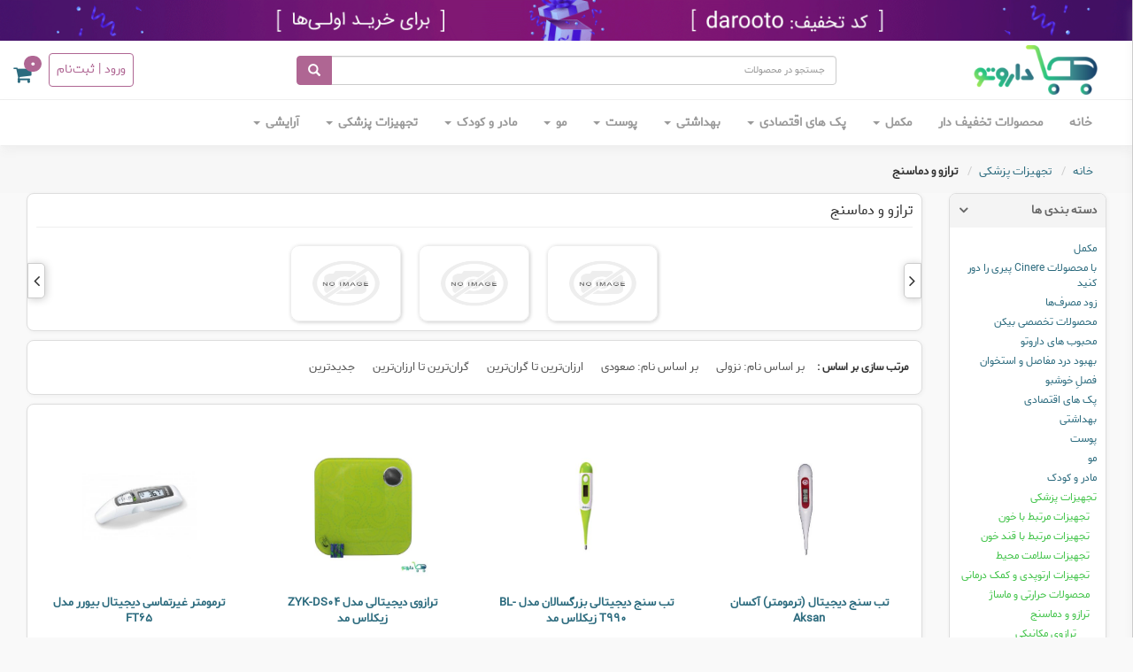

--- FILE ---
content_type: text/html; charset=utf-8
request_url: https://darooto.com/%D8%AA%D8%B1%D8%A7%D8%B2%D9%88-%D9%88-%D8%AF%D9%85%D8%A7%D8%B3%D9%86%D8%AC
body_size: 46373
content:
<!DOCTYPE html>
<html lang="fa" dir="rtl" class="html-category-page">

<head>
    <title>&#x62F;&#x627;&#x631;&#x648;&#x62A;&#x648;- &#x62A;&#x631;&#x627;&#x632;&#x648; &#x648; &#x62F;&#x645;&#x627;&#x633;&#x646;&#x62C;</title>
    <meta http-equiv="Content-type" content="text/html;charset=UTF-8" />
    <meta name="description" content="&#x62F;&#x627;&#x631;&#x648;&#x62A;&#x648; &#x67E;&#x644;&#x62A;&#x641;&#x631;&#x645; &#x641;&#x631;&#x648;&#x634;&#x6AF;&#x627;&#x647; &#x627;&#x6CC;&#x646;&#x62A;&#x631;&#x646;&#x62A;&#x6CC; &#x628;&#x631;&#x627;&#x6CC; &#x62F;&#x627;&#x631;&#x648;&#x62E;&#x627;&#x646;&#x647; &#x622;&#x646;&#x644;&#x627;&#x6CC;&#x646; &#x6CC;&#x627; &#x62F;&#x627;&#x631;&#x648;&#x62E;&#x627;&#x646;&#x647; &#x627;&#x6CC;&#x646;&#x62A;&#x631;&#x646;&#x62A;&#x6CC; &#x627;&#x633;&#x62A;" />
    <meta name="keywords" content="&#x62F;&#x627;&#x631;&#x648;&#x62E;&#x627;&#x646;&#x647; , &#x62F;&#x627;&#x631;&#x648;&#x62E;&#x627;&#x646;&#x647; &#x627;&#x6CC;&#x646;&#x62A;&#x631;&#x646;&#x62A;&#x6CC; , &#x62E;&#x631;&#x6CC;&#x62F; &#x622;&#x646;&#x644;&#x627;&#x6CC;&#x646; &#x62F;&#x627;&#x631;&#x648;" />
    <meta name="generator" content="nopCommerce" />
    <meta http-equiv="Content-Security-Policy" content="upgrade-insecure-requests" />
    <meta name="viewport" content="width=device-width, initial-scale=1" />
    
    
    
    <link rel="stylesheet" type="text/css" href="/css/mhiiyvnm4wzqdoll3kllow.styles.rtl.css?v=vEPB8ppVq7ITkVCSH-peExLiuzA" />
    
    <link rel="canonical" href="https://darooto.com/%d8%aa%d8%b1%d8%a7%d8%b2%d9%88-%d9%88-%d8%af%d9%85%d8%a7%d8%b3%d9%86%d8%ac" />

    
    
    <link rel="apple-touch-icon" sizes="180x180" href="/icons/icons_0/apple-touch-icon.png?v=4.50">
<link rel="icon" type="image/png" sizes="32x32" href="/icons/icons_0/favicon-32x32.png?v=4.50">
<link rel="icon" type="image/png" sizes="192x192" href="/icons/icons_0/android-chrome-192x192.png?v=4.50">
<link rel="icon" type="image/png" sizes="16x16" href="/icons/icons_0/favicon-16x16.png?v=4.50">
<link rel="manifest" href="/icons/icons_0/site.webmanifest?v=4.50">
<link rel="mask-icon" href="/icons/icons_0/safari-pinned-tab.svg?v=4.50" color="#34c87e">
<link rel="shortcut icon" href="/icons/icons_0/favicon.ico?v=4.50">
<meta name="msapplication-TileColor" content="#2b5797">
<meta name="msapplication-TileImage" content="/icons/icons_0/mstile-144x144.png?v=4.50">
<meta name="msapplication-config" content="/icons/icons_0/browserconfig.xml?v=4.50">
<meta name="theme-color" content="#34c87e">
    
    <!--Powered by nopCommerce - https://www.nopCommerce.com-->

    

    <!--For Safari-->
    <meta name="mobile-web-app-capable" content="yes">
    <meta name="mobile-web-app-status-bar-style" content="#08b8ba">
    <meta name="mobile-web-app-title" content="داروتو">

    

    <!--End IE-->

    <meta name="language" content="fa-IR" />


</head>

<body>
    

<div class="ajax-loading-block-window" style="display: none">
</div>
<div id="dialog-notifications-success" title="اطلاع رسانی" style="display:none;">
</div>
<div id="dialog-notifications-error" title="خطا" style="display:none;">
</div>
<div id="dialog-notifications-warning" title="اخطار" style="display:none;">
</div>
<div id="bar-notification" class="bar-notification-container" data-close="ببند">
</div>



<!--[if lte IE 8]>
    <div style="clear:both;height:59px;text-align:center;position:relative;">
        <a href="http://www.microsoft.com/windows/internet-explorer/default.aspx" target="_blank">
            <img src="/Themes/Darooto/Content/images/ie_warning.jpg" height="42" width="820" alt="You are using an outdated browser. For a faster, safer browsing experience, upgrade for free today." />
        </a>
    </div>
<![endif]-->
<div class="master-wrapper-page">   
    
<div class="loading">
    <i aria-hidden="true" class="fa fa-spinner fa-spin"></i>
</div>

<a id="scrollUp" data-role="scroll-top">
    <i class="fa fa-angle-up"></i>
</a>

<div>
    <a href="https://darooto.com/%D8%B4%D8%B1%D8%A7%DB%8C%D8%B7-%D8%AA%D8%AE%D9%81%DB%8C%D9%81">
        <img src="/Themes/Darooto/Content/images/header-banner-1.gif" class="img-responsive lazy" alt="داروتو">
    </a>
</div>

<header class="header">
    <div class="container-fluid d-flex header-main">
        <div class="col-md-3 col-xs-8 col-sm-6">
            <i class="fa fa-bars header__bars" onclick="openNav()"></i>
            <a href="/">
    <img class="header__logo" title="داروتو - فروش آنلاین محصولات داروخانه" alt="&#x62F;&#x627;&#x631;&#x648;&#x62A;&#x648;" src="https://darooto.com/images/thumbs/0000134_Webp.net-resizeimage (2).png">
</a>
        </div>
        <div class="col-md-6 col-sm-6 col-xs-hide">
            <form method="get" id="small-search-box-form" action="/search">
        <div class="input-group">
            <input type="text" autocomplete="off" name="q" placeholder="جستجو در محصولات"
            class="form-control small-searchterms">
            <div class="input-group-btn"><button type="submit" class="btn btn-danger"><i
                    class="glyphicon glyphicon-search"></i></button></div>
        </div>
            
            
</form>
        </div>
        <div class="col-md-3 col-xs-4 col-sm-6">
            <div class="header__icon">
                

    <div style="margin-left: 20px;">
        <a class="btn btn-default" href="/login?returnUrl=%2F%25D8%25AA%25D8%25B1%25D8%25A7%25D8%25B2%25D9%2588-%25D9%2588-%25D8%25AF%25D9%2585%25D8%25A7%25D8%25B3%25D9%2586%25D8%25AC">ورود | ثبت‌نام</a>
    </div>

    

                


<div id="flyout-cart">
    <div class="dropdown">
        <a onclick="setLocation('/cart')" class="dropdown-toggle" data-toggle="dropdown"
            role="button" aria-expanded="false">
            <i class="fa fa-shopping-cart"></i>
            <span class="badge">0</span>
        </a>
        <ul class="dropdown-menu dropdown-cart" role="menu">
                <li class="item">
                    <div>محصولی در سبد خرید شما وجود ندارد</div>
                </li>
        </ul>
    </div>
</div>

            </div>
        </div>
    </div>
</header>
<div class="show-xs">
    <form method="get" id="small-search-box-form" action="/search">
        <div class="input-group">
            <input type="text" autocomplete="off" name="q" placeholder="جستجو در محصولات"
            class="form-control small-searchterms">
            <div class="input-group-btn"><button type="submit" class="btn btn-danger"><i
                    class="glyphicon glyphicon-search"></i></button></div>
        </div>
            
            
</form>
</div>

<nav class="navbar navbar-inverse">
    <div class="container-fluid">
        <div class="collapse navbar-collapse" id="myNavbar">
            

<ul class="nav navbar-nav">
    
        <li><a href="/">خانه</a></li>
    <li><a href="/DiscountProducts">محصولات تخفیف دار</a></li>
        <li class="dropdown mega-dropdown">
            <a href="/%D9%85%DA%A9%D9%85%D9%84" data-toggle="dropdown"
            class="dropdown-toggle">
                &#x645;&#x6A9;&#x645;&#x644;&#x200C;
                <span class="caret"></span>
            </a>
                    <ul class="dropdown-menu mega-dropdown-menu">
                            <li class="col-sm-2 item">
                                <ul>
                                    <li class="dropdown-menu-header">
                                        <a
                                href="/%D9%85%DA%A9%D9%85%D9%84-%D9%87%D8%A7%DB%8C-%D8%AA%D8%AE%D8%B5%D8%B5%DB%8C">&#x645;&#x6A9;&#x645;&#x644;&#x200C;&#x647;&#x627;&#x6CC; &#x62F;&#x627;&#x631;&#x648;&#x6CC;&#x6CC;</a>
                                    </li>
                                        <li>
                                            <a href="/%D8%AA%D9%82%D9%88%DB%8C%D8%AA-%D8%B3%DB%8C%D8%B3%D8%AA%D9%85-%D8%A7%DB%8C%D9%85%D9%86%DB%8C">&#x62A;&#x642;&#x648;&#x6CC;&#x62A; &#x633;&#x6CC;&#x633;&#x62A;&#x645; &#x627;&#x6CC;&#x645;&#x646;&#x6CC;</a>
                                        </li>
                                        <li>
                                            <a href="/%D9%85%D8%BA%D8%B2-%D9%88-%D8%A7%D8%B9%D8%B5%D8%A7%D8%A8">&#x645;&#x63A;&#x632; &#x648; &#x627;&#x639;&#x635;&#x627;&#x628;</a>
                                        </li>
                                        <li>
                                            <a href="/%D9%82%D9%84%D8%A8-%D9%88-%D8%B9%D8%B1%D9%88%D9%82">&#x642;&#x644;&#x628; &#x648; &#x639;&#x631;&#x648;&#x642;</a>
                                        </li>
                                        <li>
                                            <a href="/%D8%AF%D8%B3%D8%AA%DA%AF%D8%A7%D9%87-%DA%AF%D9%88%D8%A7%D8%B1%D8%B4">&#x62F;&#x633;&#x62A;&#x6AF;&#x627;&#x647; &#x6AF;&#x648;&#x627;&#x631;&#x634;</a>
                                        </li>
                                        <li>
                                            <a href="/%D8%AF%D9%86%D8%AF%D8%A7%D9%86">&#x62F;&#x646;&#x62F;&#x627;&#x646;</a>
                                        </li>
                                        <li>
                                            <a href="/%D9%BE%D8%B1%D9%88%D8%A8%DB%8C%D9%88%D8%AA%DB%8C%DA%A9">&#x67E;&#x631;&#x648;&#x628;&#x6CC;&#x648;&#x62A;&#x6CC;&#x6A9;</a>
                                        </li>
                                        <li>
                                            <a href="/%D8%AA%D9%86%D8%B8%DB%8C%D9%85-%D8%AE%D9%88%D8%A7%D8%A8">&#x62A;&#x646;&#x638;&#x6CC;&#x645; &#x62E;&#x648;&#x627;&#x628;</a>
                                        </li>
                                        <li>
                                            <a href="/%D8%B6%D8%AF-%D8%B3%D8%B1%D9%81%D9%87-%D8%A8%D8%B2%D8%B1%DA%AF%D8%B3%D8%A7%D9%84%D8%A7%D9%86">&#x636;&#x62F; &#x633;&#x631;&#x641;&#x647; &#x628;&#x632;&#x631;&#x6AF;&#x633;&#x627;&#x644;&#x627;&#x646;</a>
                                        </li>
                                        <li>
                                            <a href="/%D9%87%D9%85%D9%88%D8%B1%D9%88%D8%A6%DB%8C%D8%AF">&#x647;&#x645;&#x648;&#x631;&#x648;&#x626;&#x6CC;&#x62F;</a>
                                        </li>
                                        <li>
                                            <a href="/%D9%85%D9%81%D8%A7%D8%B5%D9%84-%D9%88-%D8%A7%D8%B3%D8%AA%D8%AE%D9%88%D8%A7%D9%86">&#x645;&#x641;&#x627;&#x635;&#x644; &#x648; &#x627;&#x633;&#x62A;&#x62E;&#x648;&#x627;&#x646;</a>
                                        </li>
                                        <li>
                                            <a href="/%D8%A7%D9%86%D8%B1%DA%98%DB%8C%D8%B2%D8%A7">&#x627;&#x646;&#x631;&#x698;&#x6CC;&#x200C;&#x632;&#x627;</a>
                                        </li>
                                        <li>
                                            <a href="/%D8%B3%D9%86%DA%AF-%DA%A9%D9%84%DB%8C%D9%87">&#x633;&#x646;&#x6AF; &#x6A9;&#x644;&#x6CC;&#x647;</a>
                                        </li>
                                        <li>
                                            <a href="/%D9%BE%D9%88%D8%B3%D8%AA-%D9%85%D9%88-%D9%88-%D9%86%D8%A7%D8%AE%D9%86">&#x67E;&#x648;&#x633;&#x62A;&#x60C; &#x645;&#x648; &#x648; &#x646;&#x627;&#x62E;&#x646;</a>
                                        </li>
                                        <li>
                                            <a href="/%D8%AF%DB%8C%D8%A7%D8%A8%D8%AA">&#x62F;&#x6CC;&#x627;&#x628;&#x62A;</a>
                                        </li>
                                        <li>
                                            <a href="/%DA%A9%D9%85%D8%AE%D9%88%D9%86%DB%8C">&#x6A9;&#x645;&#x200C;&#x62E;&#x648;&#x646;&#x6CC;</a>
                                        </li>
                                        <li>
                                            <a href="/%DA%A9%D8%A8%D8%AF">&#x6A9;&#x628;&#x62F;</a>
                                        </li>
                                        <li>
                                            <a href="/%DA%86%D8%B4%D9%85">&#x686;&#x634;&#x645;</a>
                                        </li>
                                        <li>
                                            <a href="/%D8%B3%D8%B1%D9%85%D8%A7%D8%AE%D9%88%D8%B1%D8%AF%DA%AF%DB%8C-%D9%88-%DA%AF%D9%84%D9%88-%D8%AF%D8%B1%D8%AF">&#x633;&#x631;&#x645;&#x627; &#x62E;&#x648;&#x631;&#x62F;&#x6AF;&#x6CC; &#x648; &#x6AF;&#x644;&#x648;&#x200C; &#x62F;&#x631;&#x62F;</a>
                                        </li>
                                        <li>
                                            <a href="/%D9%85%DA%A9%D9%85%D9%84%D9%87%D8%A7%DB%8C-%D8%AF%D8%A7%D8%B1%D8%A7%DB%8C-%D8%A2%D9%86%D8%AA%DB%8C-%D8%A7%DA%A9%D8%B3%DB%8C%D8%AF%D8%A7%D9%86">&#x645;&#x6A9;&#x645;&#x644;&#x200C;&#x647;&#x627;&#x6CC; &#x62F;&#x627;&#x631;&#x627;&#x6CC; &#x622;&#x646;&#x62A;&#x6CC; &#x627;&#x6A9;&#x633;&#x6CC;&#x62F;&#x627;&#x646;</a>
                                        </li>
                                        <li>
                                            <a href="/%D8%AA%D9%82%D9%88%DB%8C%D8%AA-%D9%82%D9%88%D8%A7%DB%8C-%D8%AC%D9%86%D8%B3%DB%8C">&#x62A;&#x642;&#x648;&#x6CC;&#x62A; &#x642;&#x648;&#x627;&#x6CC; &#x62C;&#x646;&#x633;&#x6CC;</a>
                                        </li>
                                        <li>
                                            <a href="/%D8%AF%D9%88%D8%B1%D9%87-%D9%82%D8%A7%D8%B9%D8%AF%DA%AF%DB%8C">&#x62F;&#x648;&#x631;&#x647; &#x642;&#x627;&#x639;&#x62F;&#x6AF;&#x6CC;</a>
                                        </li>
                                        <li>
                                            <a href="/%D8%AF%D9%88%D8%B1%D9%87-%DB%8C%D8%A7%D8%A6%D8%B3%DA%AF%DB%8C">&#x62F;&#x648;&#x631;&#x647; &#x6CC;&#x627;&#x626;&#x633;&#x6AF;&#x6CC;</a>
                                        </li>
                                </ul>
                            </li>
                            <li class="col-sm-2 item">
                                <ul>
                                    <li class="dropdown-menu-header">
                                        <a
                                href="/%D9%88%DB%8C%D8%AA%D8%A7%D9%85%DB%8C%D9%86-%D9%88-%D9%85%DB%8C%D9%86%D8%B1%D8%A7%D9%84">&#x648;&#x6CC;&#x62A;&#x627;&#x645;&#x6CC;&#x646;&#x200C;&#x647;&#x627; &#x648; &#x645;&#x648;&#x627;&#x62F; &#x645;&#x639;&#x62F;&#x646;&#x6CC;</a>
                                    </li>
                                        <li>
                                            <a href="/%D8%A7%D9%85%DA%AF%D8%A7%DB%B3">&#x627;&#x645;&#x6AF;&#x627;&#x6F3;</a>
                                        </li>
                                        <li>
                                            <a href="/%D9%82%D8%B1%D8%B5-%D8%A2%D9%87%D9%86">&#x642;&#x631;&#x635; &#x622;&#x647;&#x646;</a>
                                        </li>
                                        <li>
                                            <a href="/%D9%82%D8%B1%D8%B5-%DA%A9%D9%84%D8%B3%DB%8C%D9%85">&#x642;&#x631;&#x635; &#x6A9;&#x644;&#x633;&#x6CC;&#x645;</a>
                                        </li>
                                        <li>
                                            <a href="/%D9%82%D8%B1%D8%B5-%D8%B2%DB%8C%D9%86%DA%A9">&#x642;&#x631;&#x635; &#x632;&#x6CC;&#x646;&#x6A9;</a>
                                        </li>
                                        <li>
                                            <a href="/%D9%82%D8%B1%D8%B5-%D9%85%D9%86%DB%8C%D8%B2%DB%8C%D9%85">&#x642;&#x631;&#x635; &#x645;&#x646;&#x6CC;&#x632;&#x6CC;&#x645;</a>
                                        </li>
                                        <li>
                                            <a href="/%D9%82%D8%B1%D8%B5-%D8%B3%D9%84%D9%86%DB%8C%D9%88%D9%85">&#x642;&#x631;&#x635; &#x633;&#x644;&#x646;&#x6CC;&#x648;&#x645;</a>
                                        </li>
                                        <li>
                                            <a href="/%D9%82%D8%B1%D8%B5-%DA%A9%D8%B1%D9%88%D9%85%DB%8C%D9%85">&#x642;&#x631;&#x635; &#x6A9;&#x631;&#x648;&#x645;&#x6CC;&#x645;</a>
                                        </li>
                                        <li>
                                            <a href="/%D9%82%D8%B1%D8%B5-%D8%AC%D9%88%D8%B4%D8%A7%D9%86">&#x642;&#x631;&#x635; &#x62C;&#x648;&#x634;&#x627;&#x646;</a>
                                        </li>
                                        <li>
                                            <a href="/%D9%85%D9%88%D9%84%D8%AA%DB%8C-%D9%88%DB%8C%D8%AA%D8%A7%D9%85%DB%8C%D9%86">&#x645;&#x648;&#x644;&#x62A;&#x6CC; &#x648;&#x6CC;&#x62A;&#x627;&#x645;&#x6CC;&#x646;</a>
                                        </li>
                                        <li>
                                            <a href="/%D9%88%DB%8C%D8%AA%D8%A7%D9%85%DB%8C%D9%86-%D8%A2">&#x648;&#x6CC;&#x62A;&#x627;&#x645;&#x6CC;&#x646; &#x622;</a>
                                        </li>
                                        <li>
                                            <a href="/%D9%88%DB%8C%D8%AA%D8%A7%D9%85%DB%8C%D9%86-%D8%A7%DB%8C">&#x648;&#x6CC;&#x62A;&#x627;&#x645;&#x6CC;&#x646; &#x627;&#x6CC;</a>
                                        </li>
                                        <li>
                                            <a href="/%D9%88%DB%8C%D8%AA%D8%A7%D9%85%DB%8C%D9%86-%D8%AF%DB%8C">&#x648;&#x6CC;&#x62A;&#x627;&#x645;&#x6CC;&#x646; &#x62F;&#x6CC;</a>
                                        </li>
                                        <li>
                                            <a href="/%D9%88%DB%8C%D8%AA%D8%A7%D9%85%DB%8C%D9%86-%D8%B3%DB%8C">&#x648;&#x6CC;&#x62A;&#x627;&#x645;&#x6CC;&#x646; &#x633;&#x6CC;</a>
                                        </li>
                                        <li>
                                            <a href="/%D9%88%DB%8C%D8%AA%D8%A7%D9%85%DB%8C%D9%86-%D8%A8-%DA%A9%D9%85%D9%BE%D9%84%DA%A9%D8%B3">&#x648;&#x6CC;&#x62A;&#x627;&#x645;&#x6CC;&#x646;&#x200C;&#x647;&#x627;&#x6CC; &#x6AF;&#x631;&#x648;&#x647; &#x628; </a>
                                        </li>
                                </ul>
                            </li>
                            <li class="col-sm-2 item">
                                <ul>
                                    <li class="dropdown-menu-header">
                                        <a
                                href="/%D9%85%DA%A9%D9%85%D9%84%D9%87%D8%A7%DB%8C-%D8%AF%D8%A7%D8%B1%D9%88%DB%8C%DB%8C">&#x645;&#x6A9;&#x645;&#x644;&#x200C;&#x647;&#x627;&#x6CC; &#x63A;&#x630;&#x627;&#x6CC;&#x6CC; &#x622;&#x642;&#x627;&#x6CC;&#x627;&#x646;</a>
                                    </li>
                                        <li>
                                            <a href="/%D9%85%D9%88%D9%84%D8%AA%DB%8C-%D9%88%DB%8C%D8%AA%D8%A7%D9%85%DB%8C%D9%86-%D9%85%D8%AE%D8%B5%D9%88%D8%B5-%D8%A2%D9%82%D8%A7%DB%8C%D8%A7%D9%86">&#x645;&#x648;&#x644;&#x62A;&#x6CC; &#x648;&#x6CC;&#x62A;&#x627;&#x645;&#x6CC;&#x646; &#x645;&#x62E;&#x635;&#x648;&#x635; &#x622;&#x642;&#x627;&#x6CC;&#x627;&#x646;</a>
                                        </li>
                                        <li>
                                            <a href="/%D8%AA%D9%82%D9%88%DB%8C%D8%AA-%D9%82%D9%88%D8%A7%DB%8C-%D8%AC%D9%86%D8%B3%DB%8C-%D9%88-%D9%86%D8%B9%D9%88%D8%B8"> &#x62A;&#x642;&#x648;&#x6CC;&#x62A; &#x642;&#x648;&#x627;&#x6CC; &#x62C;&#x646;&#x633;&#x6CC; &#x648; &#x646;&#x639;&#x648;&#x638;</a>
                                        </li>
                                        <li>
                                            <a href="/%D9%82%D8%B1%D8%B5-%D9%BE%D8%B1%D9%88%D8%B3%D8%AA%D8%A7%D8%AA">&#x642;&#x631;&#x635; &#x67E;&#x631;&#x648;&#x633;&#x62A;&#x627;&#x62A;</a>
                                        </li>
                                        <li>
                                            <a href="/%D9%82%D8%B1%D8%B5-%D8%AC%DB%8C%D9%86%D8%B3%DB%8C%D9%86%DA%AF"> &#x642;&#x631;&#x635; &#x62C;&#x6CC;&#x646;&#x633;&#x6CC;&#x646;&#x6AF;</a>
                                        </li>
                                        <li>
                                            <a href="/%D8%B1%D9%88%DB%8C%D8%A7%D9%84-%DA%98%D9%84%DB%8C">&#x631;&#x648;&#x6CC;&#x627;&#x644; &#x698;&#x644;&#x6CC;</a>
                                        </li>
                                        <li>
                                            <a href="/%D8%AA%D9%82%D9%88%DB%8C%D8%AA-%D9%82%D9%88%D8%A7%DB%8C-%D8%A8%D8%A7%D8%B1%D9%88%D8%B1%DB%8C-%D8%A2%D9%82%D8%A7%DB%8C%D8%A7%D9%86">&#x62A;&#x642;&#x648;&#x6CC;&#x62A; &#x642;&#x648;&#x627;&#x6CC; &#x628;&#x627;&#x631;&#x648;&#x631;&#x6CC; &#x622;&#x642;&#x627;&#x6CC;&#x627;&#x646;</a>
                                        </li>
                                </ul>
                            </li>
                            <li class="col-sm-2 item">
                                <ul>
                                    <li class="dropdown-menu-header">
                                        <a
                                href="/%D9%85%DA%A9%D9%85%D9%84%D9%87%D8%A7%DB%8C-%D9%88%D8%B1%D8%B2%D8%B4%DB%8C">&#x645;&#x6A9;&#x645;&#x644;&#x200C;&#x647;&#x627;&#x6CC; &#x648;&#x631;&#x632;&#x634;&#x6CC;</a>
                                    </li>
                                        <li>
                                            <a href="/%D9%85%DA%A9%D9%85%D9%84-%DA%A9%D8%B1%D8%A7%D8%AA%DB%8C%D9%86">&#x645;&#x6A9;&#x645;&#x644; &#x6A9;&#x631;&#x627;&#x62A;&#x6CC;&#x646;</a>
                                        </li>
                                        <li>
                                            <a href="/%D9%85%DA%A9%D9%85%D9%84-%D8%A2%D9%85%DB%8C%D9%86%D9%88-%D8%A7%D8%B3%DB%8C%D8%AF">&#x645;&#x6A9;&#x645;&#x644; &#x622;&#x645;&#x6CC;&#x646;&#x648; &#x627;&#x633;&#x6CC;&#x62F;</a>
                                        </li>
                                        <li>
                                            <a href="/%D9%85%DA%A9%D9%85%D9%84-%D9%BE%D8%B1%D9%88%D8%AA%D8%A6%DB%8C%D9%86">&#x645;&#x6A9;&#x645;&#x644; &#x67E;&#x631;&#x648;&#x62A;&#x626;&#x6CC;&#x646;</a>
                                        </li>
                                        <li>
                                            <a href="/%D9%85%DA%A9%D9%85%D9%84-%D9%BE%D9%85%D9%BE">&#x645;&#x6A9;&#x645;&#x644; &#x67E;&#x645;&#x67E;</a>
                                        </li>
                                        <li>
                                            <a href="/%D9%85%DA%A9%D9%85%D9%84-%DA%AF%D9%84%D9%88%D8%AA%D8%A7%D9%85%DB%8C%D9%86">&#x645;&#x6A9;&#x645;&#x644; &#x6AF;&#x644;&#x648;&#x62A;&#x627;&#x645;&#x6CC;&#x646;</a>
                                        </li>
                                </ul>
                            </li>
                            <li class="col-sm-2 item">
                                <ul>
                                    <li class="dropdown-menu-header">
                                        <a
                                href="/%D9%85%DA%A9%D9%85%D9%84%D9%87%D8%A7%DB%8C-%DA%A9%D9%88%D8%AF%DA%A9%D8%A7%D9%86">&#x645;&#x6A9;&#x645;&#x644;&#x200C;&#x647;&#x627;&#x6CC; &#x63A;&#x630;&#x627;&#x6CC;&#x6CC; &#x6A9;&#x648;&#x62F;&#x6A9;&#x627;&#x646;</a>
                                    </li>
                                        <li>
                                            <a href="/%D8%B6%D8%AF-%D8%B3%D8%B1%D9%81%D9%87-%DA%A9%D9%88%D8%AF%DA%A9%D8%A7%D9%86">&#x636;&#x62F; &#x633;&#x631;&#x641;&#x647; &#x6A9;&#x648;&#x62F;&#x6A9;&#x627;&#x646;</a>
                                        </li>
                                        <li>
                                            <a href="/%D9%85%DA%A9%D9%85%D9%84-%DA%AF%D9%88%D8%A7%D8%B1%D8%B4-%DA%A9%D9%88%D8%AF%DA%A9">&#x645;&#x6A9;&#x645;&#x644; &#x6AF;&#x648;&#x627;&#x631;&#x634; &#x6A9;&#x648;&#x62F;&#x6A9;</a>
                                        </li>
                                        <li>
                                            <a href="/%D9%85%DA%A9%D9%85%D9%84-%DA%A9%D9%85%D8%AE%D9%88%D9%86%DB%8C-%DA%A9%D9%88%D8%AF%DA%A9">&#x645;&#x6A9;&#x645;&#x644; &#x6A9;&#x645;&#x200C;&#x62E;&#x648;&#x646;&#x6CC; &#x6A9;&#x648;&#x62F;&#x6A9;</a>
                                        </li>
                                        <li>
                                            <a href="/%D9%85%DA%A9%D9%85%D9%84-%D8%B1%D8%B4%D8%AF-%DA%A9%D9%88%D8%AF%DA%A9">&#x645;&#x6A9;&#x645;&#x644; &#x631;&#x634;&#x62F; &#x6A9;&#x648;&#x62F;&#x6A9;</a>
                                        </li>
                                        <li>
                                            <a href="/%D9%85%DA%A9%D9%85%D9%84-%D8%A7%D9%81%D8%B2%D8%A7%DB%8C%D8%B4-%D8%A7%D8%B4%D8%AA%D9%87%D8%A7-%DA%A9%D9%88%D8%AF%DA%A9">&#x645;&#x6A9;&#x645;&#x644; &#x627;&#x641;&#x632;&#x627;&#x6CC;&#x634; &#x627;&#x634;&#x62A;&#x647;&#x627; &#x6A9;&#x648;&#x62F;&#x6A9;</a>
                                        </li>
                                        <li>
                                            <a href="/%D9%85%DA%A9%D9%85%D9%84-%D8%AA%D9%82%D9%88%DB%8C%D8%AA-%D8%AD%D8%A7%D9%81%D8%B8%D9%87-%D9%88-%DB%8C%D8%A7%D8%AF%DA%AF%DB%8C%D8%B1%DB%8C-%DA%A9%D9%88%D8%AF%DA%A9">&#x645;&#x6A9;&#x645;&#x644; &#x62A;&#x642;&#x648;&#x6CC;&#x62A; &#x62D;&#x627;&#x641;&#x638;&#x647; &#x648; &#x6CC;&#x627;&#x62F;&#x6AF;&#x6CC;&#x631;&#x6CC; &#x6A9;&#x648;&#x62F;&#x6A9;</a>
                                        </li>
                                        <li>
                                            <a href="/%D9%85%DA%A9%D9%85%D9%84-%D8%AE%D9%88%D8%A7%D8%A8-%DA%A9%D9%88%D8%AF%DA%A9-2">&#x645;&#x6A9;&#x645;&#x644; &#x62E;&#x648;&#x627;&#x628; &#x6A9;&#x648;&#x62F;&#x6A9;</a>
                                        </li>
                                        <li>
                                            <a href="/%D8%AA%D9%82%D9%88%DB%8C%D8%AA-%D8%B3%DB%8C%D8%B3%D8%AA%D9%85-%D8%A7%DB%8C%D9%85%D9%86%DB%8C-%DA%A9%D9%88%D8%AF%DA%A9">&#x62A;&#x642;&#x648;&#x6CC;&#x62A; &#x633;&#x6CC;&#x633;&#x62A;&#x645; &#x627;&#x6CC;&#x645;&#x646;&#x6CC; &#x6A9;&#x648;&#x62F;&#x6A9;</a>
                                        </li>
                                        <li>
                                            <a href="/%D9%85%D9%88%D9%84%D8%AA%DB%8C-%D9%88%DB%8C%D8%AA%D8%A7%D9%85%DB%8C%D9%86-%DA%A9%D9%88%D8%AF%DA%A9">&#x645;&#x648;&#x644;&#x62A;&#x6CC; &#x648;&#x6CC;&#x62A;&#x627;&#x645;&#x6CC;&#x646; &#x6A9;&#x648;&#x62F;&#x6A9;</a>
                                        </li>
                                </ul>
                            </li>
                            <li class="col-sm-2 item">
                                <ul>
                                    <li class="dropdown-menu-header">
                                        <a
                                href="/%D9%85%DA%A9%D9%85%D9%84%D9%87%D8%A7%DB%8C-%D8%A8%D8%A7%D9%86%D9%88%D8%A7%D9%86">&#x645;&#x6A9;&#x645;&#x644;&#x200C;&#x647;&#x627;&#x6CC; &#x63A;&#x630;&#x627;&#x6CC;&#x6CC; &#x628;&#x627;&#x646;&#x648;&#x627;&#x646;</a>
                                    </li>
                                        <li>
                                            <a href="/%D9%85%D9%88%D9%84%D8%AA%DB%8C-%D9%88%DB%8C%D8%AA%D8%A7%D9%85%DB%8C%D9%86-%D9%85%D8%AE%D8%B5%D9%88%D8%B5-%D8%A8%D8%A7%D9%86%D9%88%D8%A7%D9%86">&#x645;&#x648;&#x644;&#x62A;&#x6CC; &#x648;&#x6CC;&#x62A;&#x627;&#x645;&#x6CC;&#x646; &#x645;&#x62E;&#x635;&#x648;&#x635; &#x628;&#x627;&#x646;&#x648;&#x627;&#x646;</a>
                                        </li>
                                        <li>
                                            <a href="/%D9%85%DA%A9%D9%85%D9%84-%D8%AF%D9%88%D8%B1%D8%A7%D9%86-%D8%A8%D8%A7%D8%B1%D8%AF%D8%A7%D8%B1%DB%8C">&#x645;&#x6A9;&#x645;&#x644; &#x62F;&#x648;&#x631;&#x627;&#x646; &#x628;&#x627;&#x631;&#x62F;&#x627;&#x631;&#x6CC;</a>
                                        </li>
                                        <li>
                                            <a href="/%D9%85%DA%A9%D9%85%D9%84-%D8%AF%D9%88%D8%B1%D8%A7%D9%86-%D8%B4%DB%8C%D8%B1%D8%AF%D9%87%DB%8C">&#x645;&#x6A9;&#x645;&#x644; &#x62F;&#x648;&#x631;&#x627;&#x646; &#x634;&#x6CC;&#x631;&#x62F;&#x647;&#x6CC;</a>
                                        </li>
                                        <li>
                                            <a href="/%D9%85%DA%A9%D9%85%D9%84-%D9%BE%DB%8C%D8%B4-%D8%A7%D8%B2-%D8%A8%D8%A7%D8%B1%D8%AF%D8%A7%D8%B1%DB%8C">&#x645;&#x6A9;&#x645;&#x644; &#x67E;&#x6CC;&#x634; &#x627;&#x632; &#x628;&#x627;&#x631;&#x62F;&#x627;&#x631;&#x6CC;</a>
                                        </li>
                                </ul>
                            </li>
                            <li class="col-sm-2 item">
                                <ul>
                                    <li class="dropdown-menu-header">
                                        <a
                                href="/%D9%85%DA%A9%D9%85%D9%84%D9%87%D8%A7%DB%8C-%D8%AA%D9%86%D8%B8%DB%8C%D9%85-%D9%88%D8%B2%D9%86">&#x645;&#x6A9;&#x645;&#x644;&#x200C;&#x647;&#x627;&#x6CC; &#x62A;&#x646;&#x638;&#x6CC;&#x645; &#x648;&#x632;&#x646;</a>
                                    </li>
                                        <li>
                                            <a href="/%D9%85%DA%A9%D9%85%D9%84-%DA%A9%D8%A7%D9%87%D8%B4-%D8%A7%D8%B4%D8%AA%D9%87%D8%A7">&#x645;&#x6A9;&#x645;&#x644; &#x6A9;&#x627;&#x647;&#x634; &#x627;&#x634;&#x62A;&#x647;&#x627;</a>
                                        </li>
                                        <li>
                                            <a href="/%D9%85%DA%A9%D9%85%D9%84-%D8%A7%D9%81%D8%B2%D8%A7%DB%8C%D8%B4-%D8%A7%D8%B4%D8%AA%D9%87%D8%A7">&#x645;&#x6A9;&#x645;&#x644; &#x627;&#x641;&#x632;&#x627;&#x6CC;&#x634; &#x627;&#x634;&#x62A;&#x647;&#x627;</a>
                                        </li>
                                        <li>
                                            <a href="/%D9%85%DA%A9%D9%85%D9%84-%DA%86%D8%B1%D8%A8%DB%8C%D8%B3%D9%88%D8%B2">&#x645;&#x6A9;&#x645;&#x644; &#x686;&#x631;&#x628;&#x6CC;&#x200C;&#x633;&#x648;&#x632;</a>
                                        </li>
                                        <li>
                                            <a href="/%D9%85%DA%A9%D9%85%D9%84-%D9%84%D8%A7%D8%BA%D8%B1%DB%8C-%D9%88-%DA%A9%D8%A7%D9%87%D8%B4-%D9%88%D8%B2%D9%86">&#x645;&#x6A9;&#x645;&#x644; &#x644;&#x627;&#x63A;&#x631;&#x6CC; &#x648; &#x6A9;&#x627;&#x647;&#x634; &#x648;&#x632;&#x646;</a>
                                        </li>
                                        <li>
                                            <a href="/%D9%85%DA%A9%D9%85%D9%84-%D8%A7%D9%81%D8%B2%D8%A7%DB%8C%D8%B4-%D8%B3%D9%88%D8%AE%D8%AA-%D9%88-%D8%B3%D8%A7%D8%B2">&#x645;&#x6A9;&#x645;&#x644; &#x627;&#x641;&#x632;&#x627;&#x6CC;&#x634; &#x633;&#x648;&#x62E;&#x62A; &#x648; &#x633;&#x627;&#x632;</a>
                                        </li>
                                        <li>
                                            <a href="/%D9%85%DA%A9%D9%85%D9%84-%D8%A7%D9%81%D8%B2%D8%A7%DB%8C%D8%B4-%D9%88%D8%B2%D9%86">&#x645;&#x6A9;&#x645;&#x644; &#x627;&#x641;&#x632;&#x627;&#x6CC;&#x634; &#x648;&#x632;&#x646;</a>
                                        </li>
                                </ul>
                            </li>
                            <li class="col-sm-2 item">
                                <ul>
                                    <li class="dropdown-menu-header">
                                        <a
                                href="/%D9%85%DA%A9%D9%85%D9%84%D9%87%D8%A7%DB%8C-%DA%AF%DB%8C%D8%A7%D9%87%DB%8C">&#x645;&#x6A9;&#x645;&#x644;&#x200C;&#x647;&#x627;&#x6CC; &#x6AF;&#x6CC;&#x627;&#x647;&#x6CC;</a>
                                    </li>
                                </ul>
                            </li>
                            <li class="col-sm-2 item">
                                <ul>
                                    <li class="dropdown-menu-header">
                                        <a
                                href="/%D9%85%DA%A9%D9%85%D9%84-2">&#x67E;&#x6CC;&#x634;&#x6AF;&#x6CC;&#x631;&#x6CC; &#x648; &#x645;&#x631;&#x627;&#x642;&#x628;&#x62A; &#x6A9;&#x631;&#x648;&#x646;&#x627;</a>
                                    </li>
                                </ul>
                            </li>
                            <li class="col-sm-2 item">
                                <ul>
                                    <li class="dropdown-menu-header">
                                        <a
                                href="/%DA%A9%D8%B1%D9%85-%D9%88-%DA%98%D9%84-%D8%AA%D8%B3%DA%A9%DB%8C%D9%86%D8%AF%D9%87%D9%86%D8%AF%D9%87-%D8%AF%D8%B1%D8%AF">&#x6A9;&#x631;&#x645; &#x648; &#x698;&#x644; &#x62A;&#x633;&#x6A9;&#x6CC;&#x646;&#x200C;&#x62F;&#x647;&#x646;&#x62F;&#x647; &#x62F;&#x631;&#x62F;</a>
                                    </li>
                                </ul>
                            </li>
                            <li class="col-sm-2 item">
                                <ul>
                                    <li class="dropdown-menu-header">
                                        <a
                                href="/%D9%BE%DA%A9%DB%8C%D8%AC%D9%87%D8%A7%DB%8C-%D9%88%DB%8C%DA%98%D9%87%DB%8C-%D8%B1%DA%98%DB%8C%D9%85-%DA%AF%DB%8C%D8%A7%D9%87-%D8%AE%D9%88%D8%A7%D8%B1%DB%8C">&#x67E;&#x6A9;&#x6CC;&#x62C;&#x200C;&#x647;&#x627;&#x6CC; &#x648;&#x6CC;&#x698;&#x647;&#x200C;&#x6CC; &#x631;&#x698;&#x6CC;&#x645; &#x6AF;&#x6CC;&#x627;&#x647; &#x62E;&#x648;&#x627;&#x631;&#x6CC;</a>
                                    </li>
                                </ul>
                            </li>
                    </ul>
        </li>
        <li class="dropdown mega-dropdown">
            <a href="/%D9%BE%DA%A9-%D9%87%D8%A7%DB%8C-%D8%A7%D9%82%D8%AA%D8%B5%D8%A7%D8%AF%DB%8C" data-toggle="dropdown"
            class="dropdown-toggle">
                &#x67E;&#x6A9; &#x647;&#x627;&#x6CC; &#x627;&#x642;&#x62A;&#x635;&#x627;&#x62F;&#x6CC;
                <span class="caret"></span>
            </a>
        </li>
        <li class="dropdown mega-dropdown">
            <a href="/%D9%84%D9%88%D8%A7%D8%B2%D9%85-%D8%A2%D8%B1%D8%A7%DB%8C%D8%B4%DB%8C" data-toggle="dropdown"
            class="dropdown-toggle">
                &#x628;&#x647;&#x62F;&#x627;&#x634;&#x62A;&#x6CC;
                <span class="caret"></span>
            </a>
                    <ul class="dropdown-menu mega-dropdown-menu">
                            <li class="col-sm-2 item">
                                <ul>
                                    <li class="dropdown-menu-header">
                                        <a
                                href="/%D9%85%D8%B1%D8%A7%D9%82%D8%A8%D8%AA%D9%87%D8%A7%DB%8C-%D8%AC%D9%86%D8%B3%DB%8C">&#x645;&#x631;&#x627;&#x642;&#x628;&#x62A;&#x200C;&#x647;&#x627;&#x6CC; &#x62C;&#x646;&#x633;&#x6CC;</a>
                                    </li>
                                        <li>
                                            <a href="/%D9%85%D8%B1%D8%A7%D9%82%D8%A8%D8%AA%D9%87%D8%A7%DB%8C-%D8%AC%D9%86%D8%B3%DB%8C-%D8%A2%D9%82%D8%A7%DB%8C%D8%A7%D9%86">&#x645;&#x631;&#x627;&#x642;&#x628;&#x62A;&#x200C;&#x647;&#x627;&#x6CC; &#x62C;&#x646;&#x633;&#x6CC; &#x622;&#x642;&#x627;&#x6CC;&#x627;&#x646;</a>
                                        </li>
                                        <li>
                                            <a href="/%D9%85%D8%B1%D8%A7%D9%82%D8%A8%D8%AA%D9%87%D8%A7%DB%8C-%D8%AC%D9%86%D8%B3%DB%8C-%D8%A8%D8%A7%D9%86%D9%88%D8%A7%D9%86">&#x645;&#x631;&#x627;&#x642;&#x628;&#x62A;&#x200C;&#x647;&#x627;&#x6CC; &#x62C;&#x646;&#x633;&#x6CC; &#x628;&#x627;&#x646;&#x648;&#x627;&#x646;</a>
                                        </li>
                                        <li>
                                            <a href="/%D8%A7%D9%86%D9%88%D8%A7%D8%B9-%DA%A9%D8%A7%D9%86%D8%AF%D9%88%D9%85">&#x627;&#x646;&#x648;&#x627;&#x639; &#x6A9;&#x627;&#x646;&#x62F;&#x648;&#x645;</a>
                                        </li>
                                        <li>
                                            <a href="/%DA%A9%D8%A7%D9%86%D8%AF%D9%88%D9%85-%D8%AA%D8%A7%D8%AE%DB%8C%D8%B1%DB%8C">&#x6A9;&#x627;&#x646;&#x62F;&#x648;&#x645; &#x62A;&#x627;&#x62E;&#x6CC;&#x631;&#x6CC;</a>
                                        </li>
                                        <li>
                                            <a href="/%DA%A9%D8%A7%D9%86%D8%AF%D9%88%D9%85-%D8%AA%D8%B1%DA%A9%DB%8C%D8%A8%DB%8C">&#x6A9;&#x627;&#x646;&#x62F;&#x648;&#x645; &#x62A;&#x631;&#x6A9;&#x6CC;&#x628;&#x6CC;</a>
                                        </li>
                                        <li>
                                            <a href="/%DA%A9%D8%A7%D9%86%D8%AF%D9%88%D9%85-%D8%AE%D8%A7%D8%B1%D8%AF%D8%A7%D8%B1">&#x6A9;&#x627;&#x646;&#x62F;&#x648;&#x645; &#x62E;&#x627;&#x631;&#x62F;&#x627;&#x631;</a>
                                        </li>
                                        <li>
                                            <a href="/%DA%A9%D8%A7%D9%86%D8%AF%D9%88%D9%85-%D8%B3%D8%A7%D8%AF%D9%87">&#x6A9;&#x627;&#x646;&#x62F;&#x648;&#x645; &#x633;&#x627;&#x62F;&#x647;</a>
                                        </li>
                                        <li>
                                            <a href="/%DA%98%D9%84%D9%87%D8%A7%DB%8C-%D8%B2%D9%86%D8%A7%D8%B4%D9%88%DB%8C%DB%8C">&#x698;&#x644;&#x200C;&#x647;&#x627;&#x6CC; &#x632;&#x646;&#x627;&#x634;&#x648;&#x6CC;&#x6CC;</a>
                                        </li>
                                        <li>
                                            <a href="/%DA%98%D9%84-%D8%AA%D8%A7%D8%AE%DB%8C%D8%B1%DB%8C">&#x698;&#x644;&#x200C; &#x62A;&#x627;&#x62E;&#x6CC;&#x631;&#x6CC;</a>
                                        </li>
                                        <li>
                                            <a href="/%DA%98%D9%84-%D8%AD%D8%AC%D9%85%D8%AF%D9%87%D9%86%D8%AF%D9%87-%D8%AC%D9%86%D8%B3%DB%8C">&#x698;&#x644; &#x62D;&#x62C;&#x645;&#x200C;&#x62F;&#x647;&#x646;&#x62F;&#x647; &#x62C;&#x646;&#x633;&#x6CC;</a>
                                        </li>
                                        <li>
                                            <a href="/%DA%98%D9%84-%D8%B1%D9%88%D8%A7%D9%86%DA%A9%D9%86%D9%86%D8%AF%D9%87-%D8%AC%D9%86%D8%B3%DB%8C">&#x698;&#x644; &#x631;&#x648;&#x627;&#x646;&#x200C;&#x6A9;&#x646;&#x646;&#x62F;&#x647; &#x62C;&#x646;&#x633;&#x6CC;</a>
                                        </li>
                                        <li>
                                            <a href="/%D8%B2%D9%84-%D8%B3%D9%81%DB%8C%D8%AF%DA%A9%D9%86%D9%86%D8%AF%D9%87">&#x698;&#x644; &#x633;&#x641;&#x6CC;&#x62F;&#x200C;&#x6A9;&#x646;&#x646;&#x62F;&#x647;</a>
                                        </li>
                                        <li>
                                            <a href="/%D8%A7%D8%B3%D9%BE%D8%B1%DB%8C-%D8%AA%D8%A7%D8%AE%DB%8C%D8%B1%DB%8C">&#x627;&#x633;&#x67E;&#x631;&#x6CC; &#x62A;&#x627;&#x62E;&#x6CC;&#x631;&#x6CC;</a>
                                        </li>
                                        <li>
                                            <a href="/%D8%AA%D8%B3%D8%AA-%D8%A8%D8%A7%D8%B1%D8%AF%D8%A7%D8%B1%DB%8C">&#x62A;&#x633;&#x62A; &#x628;&#x627;&#x631;&#x62F;&#x627;&#x631;&#x6CC;</a>
                                        </li>
                                </ul>
                            </li>
                            <li class="col-sm-2 item">
                                <ul>
                                    <li class="dropdown-menu-header">
                                        <a
                                href="/%D8%A8%D9%87%D8%AF%D8%A7%D8%B4%D8%AA-%D8%A8%D8%A7%D9%86%D9%88%D8%A7%D9%86">&#x645;&#x62D;&#x635;&#x648;&#x644;&#x627;&#x62A; &#x628;&#x647;&#x62F;&#x627;&#x634;&#x62A;&#x6CC; &#x628;&#x627;&#x646;&#x648;&#x627;&#x646;</a>
                                    </li>
                                        <li>
                                            <a href="/%D9%86%D9%88%D8%A7%D8%B1-%D8%A8%D9%87%D8%AF%D8%A7%D8%B4%D8%AA%DB%8C">&#x646;&#x648;&#x627;&#x631; &#x628;&#x647;&#x62F;&#x627;&#x634;&#x62A;&#x6CC;</a>
                                        </li>
                                        <li>
                                            <a href="/%D9%BE%D8%AF-%D8%A8%D9%87%D8%AF%D8%A7%D8%B4%D8%AA%DB%8C-%D8%B1%D9%88%D8%B2%D8%A7%D9%86%D9%87">&#x67E;&#x62F; &#x628;&#x647;&#x62F;&#x627;&#x634;&#x62A;&#x6CC; &#x631;&#x648;&#x632;&#x627;&#x646;&#x647;</a>
                                        </li>
                                        <li>
                                            <a href="/%DA%98%D9%84-%D8%A8%D9%87%D8%AF%D8%A7%D8%B4%D8%AA%DB%8C-%D8%A8%D8%A7%D9%86%D9%88%D8%A7%D9%86">&#x698;&#x644; &#x628;&#x647;&#x62F;&#x627;&#x634;&#x62A;&#x6CC; &#x628;&#x627;&#x646;&#x648;&#x627;&#x646;</a>
                                        </li>
                                        <li>
                                            <a href="/%D8%A7%D8%B5%D9%84%D8%A7%D8%AD-%D9%85%D9%88-%D8%B5%D9%88%D8%B1%D8%AA-%D9%88-%D8%A8%D8%AF%D9%86">&#x627;&#x635;&#x644;&#x627;&#x62D; &#x645;&#x648; &#x635;&#x648;&#x631;&#x62A; &#x648; &#x628;&#x62F;&#x646;</a>
                                        </li>
                                </ul>
                            </li>
                            <li class="col-sm-2 item">
                                <ul>
                                    <li class="dropdown-menu-header">
                                        <a
                                href="/%D9%85%D8%AD%D8%B5%D9%88%D9%84%D8%A7%D8%AA-%D8%A8%D9%87%D8%AF%D8%A7%D8%B4%D8%AA%DB%8C-%D8%A2%D9%82%D8%A7%DB%8C%D8%A7%D9%86">&#x645;&#x62D;&#x635;&#x648;&#x644;&#x627;&#x62A; &#x628;&#x647;&#x62F;&#x627;&#x634;&#x62A;&#x6CC; &#x622;&#x642;&#x627;&#x6CC;&#x627;&#x646;</a>
                                    </li>
                                        <li>
                                            <a href="/%DA%98%D9%84-%D8%A8%D9%87%D8%AF%D8%A7%D8%B4%D8%AA%DB%8C-%D8%A2%D9%82%D8%A7%DB%8C%D8%A7%D9%86">&#x698;&#x644; &#x628;&#x647;&#x62F;&#x627;&#x634;&#x62A;&#x6CC; &#x622;&#x642;&#x627;&#x6CC;&#x627;&#x646;</a>
                                        </li>
                                        <li>
                                            <a href="/%D8%A7%D8%B5%D9%84%D8%A7%D8%AD-%D8%B5%D9%88%D8%B1%D8%AA-%D8%A2%D9%82%D8%A7%DB%8C%D8%A7%D9%86">&#x627;&#x635;&#x644;&#x627;&#x62D; &#x645;&#x648; &#x635;&#x648;&#x631;&#x62A; &#x648; &#x628;&#x62F;&#x646; &#x622;&#x642;&#x627;&#x6CC;&#x627;&#x646;</a>
                                        </li>
                                </ul>
                            </li>
                            <li class="col-sm-2 item">
                                <ul>
                                    <li class="dropdown-menu-header">
                                        <a
                                href="/%D8%B6%D8%AF-%D8%B9%D9%81%D9%88%D9%86%DB%8C%DA%A9%D9%86%D9%86%D8%AF%D9%87%D9%87%D8%A7">&#x636;&#x62F; &#x639;&#x641;&#x648;&#x646;&#x6CC;&#x200C;&#x6A9;&#x646;&#x646;&#x62F;&#x647;&#x200C;&#x647;&#x627;</a>
                                    </li>
                                        <li>
                                            <a href="/%D8%B6%D8%AF-%D8%B9%D9%81%D9%88%D9%86%DB%8C-%DA%A9%D9%86%D9%86%D8%AF%D9%87-%D8%AF%D8%B3%D8%AA">&#x636;&#x62F; &#x639;&#x641;&#x648;&#x646;&#x6CC; &#x6A9;&#x646;&#x646;&#x62F;&#x647; &#x62F;&#x633;&#x62A;</a>
                                        </li>
                                        <li>
                                            <a href="/%D8%B6%D8%AF-%D8%B9%D9%81%D9%88%D9%86%DB%8C-%DA%A9%D9%86%D9%86%D8%AF%D9%87-%D8%B3%D8%B7%D9%88%D8%AD">&#x636;&#x62F; &#x639;&#x641;&#x648;&#x646;&#x6CC;&#x200C; &#x6A9;&#x646;&#x646;&#x62F;&#x647; &#x633;&#x637;&#x648;&#x62D;</a>
                                        </li>
                                </ul>
                            </li>
                            <li class="col-sm-2 item">
                                <ul>
                                    <li class="dropdown-menu-header">
                                        <a
                                href="/%D9%85%D8%A7%D8%B3%DA%A9">&#x645;&#x627;&#x633;&#x6A9; &#x648; &#x634;&#x6CC;&#x644;&#x62F;</a>
                                    </li>
                                        <li>
                                            <a href="/%D8%B4%DB%8C%D9%84%D8%AF">&#x634;&#x6CC;&#x644;&#x62F;</a>
                                        </li>
                                        <li>
                                            <a href="/%D9%85%D8%A7%D8%B3%DA%A9-%DA%A9%D9%88%D8%AF%DA%A9%D8%A7%D9%86">&#x645;&#x627;&#x633;&#x6A9; &#x6A9;&#x648;&#x62F;&#x6A9;&#x627;&#x646;</a>
                                        </li>
                                        <li>
                                            <a href="/%D9%85%D8%A7%D8%B3%DA%A9-%D8%B3%D9%87%D9%84%D8%A7%DB%8C%D9%87">&#x645;&#x627;&#x633;&#x6A9; &#x633;&#x647;&#x200C;&#x644;&#x627;&#x6CC;&#x647;</a>
                                        </li>
                                        <li>
                                            <a href="/%D9%85%D8%A7%D8%B3%DA%A9-%D8%B3%D9%87-%D8%A8%D8%B9%D8%AF%DB%8C">&#x645;&#x627;&#x633;&#x6A9; &#x633;&#x647;&#x200C; &#x628;&#x639;&#x62F;&#x6CC;</a>
                                        </li>
                                </ul>
                            </li>
                            <li class="col-sm-2 item">
                                <ul>
                                    <li class="dropdown-menu-header">
                                        <a
                                href="/%D9%85%D8%AD%D8%B5%D9%88%D9%84%D8%A7%D8%AA-%D8%A8%D9%87%D8%AF%D8%A7%D8%B4%D8%AA-%D8%AF%D9%87%D8%A7%D9%86-%D9%88-%D8%AF%D9%86%D8%AF%D8%A7%D9%86">&#x645;&#x62D;&#x635;&#x648;&#x644;&#x627;&#x62A; &#x628;&#x647;&#x62F;&#x627;&#x634;&#x62A; &#x62F;&#x647;&#x627;&#x646; &#x648; &#x62F;&#x646;&#x62F;&#x627;&#x646;</a>
                                    </li>
                                        <li>
                                            <a href="/%D9%85%D8%B3%D9%88%D8%A7%DA%A9">&#x645;&#x633;&#x648;&#x627;&#x6A9;</a>
                                        </li>
                                        <li>
                                            <a href="/%D9%86%D8%AE-%D8%AF%D9%86%D8%AF%D8%A7%D9%86">&#x646;&#x62E; &#x62F;&#x646;&#x62F;&#x627;&#x646;</a>
                                        </li>
                                        <li>
                                            <a href="/%D8%AF%D9%87%D8%A7%D9%86%D8%B4%D9%88%DB%8C%D9%87">&#x62F;&#x647;&#x627;&#x646;&#x634;&#x648;&#x6CC;&#x647;</a>
                                        </li>
                                        <li>
                                            <a href="/%D8%AE%D9%85%DB%8C%D8%B1%D8%AF%D9%86%D8%AF%D8%A7%D9%86">&#x62E;&#x645;&#x6CC;&#x631;&#x62F;&#x646;&#x62F;&#x627;&#x646;</a>
                                        </li>
                                        <li>
                                            <a href="/%D8%AE%D9%88%D8%B4%D8%A8%D9%88%DA%A9%D9%86%D9%86%D8%AF%D9%87-%D8%AF%D9%87%D8%A7%D9%86">&#x62E;&#x648;&#x634;&#x628;&#x648;&#x200C;&#x6A9;&#x646;&#x646;&#x62F;&#x647; &#x62F;&#x647;&#x627;&#x646;</a>
                                        </li>
                                </ul>
                            </li>
                            <li class="col-sm-2 item">
                                <ul>
                                    <li class="dropdown-menu-header">
                                        <a
                                href="/%D8%A8%D9%87%D8%AF%D8%A7%D8%B4%D8%AA%DB%8C-2">&#x645;&#x631;&#x627;&#x642;&#x628;&#x62A; &#x6A9;&#x631;&#x648;&#x646;&#x627;</a>
                                    </li>
                                </ul>
                            </li>
                            <li class="col-sm-2 item">
                                <ul>
                                    <li class="dropdown-menu-header">
                                        <a
                                href="/%D8%A8%D9%87%D8%AF%D8%A7%D8%B4%D8%AA-%D9%88-%D9%85%D8%B1%D8%A7%D9%82%D8%A8%D8%AA-%D8%A8%D8%AF%D9%86">&#x628;&#x647;&#x62F;&#x627;&#x634;&#x62A; &#x634;&#x62E;&#x635;&#x6CC;</a>
                                    </li>
                                        <li>
                                            <a href="/%D8%B6%D8%AF-%D8%AA%D8%B9%D8%B1%DB%8C%D9%82">&#x636;&#x62F; &#x62A;&#x639;&#x631;&#x6CC;&#x642;</a>
                                        </li>
                                        <li>
                                            <a href="/%DA%AF%D9%88%D8%B4-%D9%BE%D8%A7%DA%A9%DA%A9%D9%86">&#x6AF;&#x648;&#x634; &#x67E;&#x627;&#x6A9;&#x200C;&#x6A9;&#x646;</a>
                                        </li>
                                        <li>
                                            <a href="/%D9%BE%D9%88%D8%B4%DA%A9-%D8%A8%D8%B2%D8%B1%DA%AF%D8%B3%D8%A7%D9%84">&#x67E;&#x648;&#x634;&#x6A9; &#x628;&#x632;&#x631;&#x6AF;&#x633;&#x627;&#x644;</a>
                                        </li>
                                        <li>
                                            <a href="/%D8%AE%D9%88%D8%B4%D8%A8%D9%88-%DA%A9%D9%86%D9%86%D8%AF%D9%87-%D8%A8%D8%AF%D9%86">&#x62E;&#x648;&#x634;&#x628;&#x648; &#x6A9;&#x646;&#x646;&#x62F;&#x647; &#x628;&#x62F;&#x646;</a>
                                        </li>
                                        <li>
                                            <a href="/%D8%B4%D9%88%D8%B1%D8%AA-%DB%8C%DA%A9%D8%A8%D8%A7%D8%B1-%D9%85%D8%B5%D8%B1%D9%81">&#x634;&#x648;&#x631;&#x62A; &#x6CC;&#x6A9;&#x628;&#x627;&#x631; &#x645;&#x635;&#x631;&#x641;</a>
                                        </li>
                                </ul>
                            </li>
                            <li class="col-sm-2 item">
                                <ul>
                                    <li class="dropdown-menu-header">
                                        <a
                                href="/%D8%A8%D9%87%D8%AF%D8%A7%D8%B4%D8%AA-%D9%85%D8%AD%DB%8C%D8%B7">&#x628;&#x647;&#x62F;&#x627;&#x634;&#x62A; &#x645;&#x62D;&#x6CC;&#x637;</a>
                                    </li>
                                        <li>
                                            <a href="/%D9%BE%D9%86%D8%A8%D9%87">&#x67E;&#x646;&#x628;&#x647;</a>
                                        </li>
                                        <li>
                                            <a href="/%D8%AF%D8%B3%D8%AA%DA%AF%D8%A7%D9%87-%D8%AD%D8%B4%D8%B1%D9%87-%DA%A9%D8%B4">&#x62D;&#x634;&#x631;&#x647; &#x6A9;&#x634;</a>
                                        </li>
                                        <li>
                                            <a href="/%D8%B2%DB%8C%D8%B1-%D8%A7%D9%86%D8%AF%D8%A7%D8%B2-%D8%A8%DB%8C%D9%85%D8%A7%D8%B1">&#x632;&#x6CC;&#x631; &#x627;&#x646;&#x62F;&#x627;&#x632; &#x628;&#x6CC;&#x645;&#x627;&#x631;</a>
                                        </li>
                                        <li>
                                            <a href="/%D8%AF%D8%B3%D8%AA%D9%85%D8%A7%D9%84-%DA%A9%D8%A7%D8%BA%D8%B0%DB%8C">&#x62F;&#x633;&#x62A;&#x645;&#x627;&#x644; &#x6A9;&#x627;&#x63A;&#x630;&#x6CC;</a>
                                        </li>
                                        <li>
                                            <a href="/%D8%B1%D9%88%DA%A9%D8%B4-%D8%AA%D9%88%D8%A7%D9%84%D8%AA-%D9%81%D8%B1%D9%86%DA%AF%DB%8C">&#x631;&#x648;&#x6A9;&#x634; &#x62A;&#x648;&#x627;&#x644;&#x62A; &#x641;&#x631;&#x646;&#x6AF;&#x6CC;</a>
                                        </li>
                                </ul>
                            </li>
                    </ul>
        </li>
        <li class="dropdown mega-dropdown">
            <a href="/%D9%BE%D9%88%D8%B3%D8%AA" data-toggle="dropdown"
            class="dropdown-toggle">
                &#x67E;&#x648;&#x633;&#x62A;
                <span class="caret"></span>
            </a>
                    <ul class="dropdown-menu mega-dropdown-menu">
                            <li class="col-sm-2 item">
                                <ul>
                                    <li class="dropdown-menu-header">
                                        <a
                                href="/%D9%85%D8%AD%D8%B5%D9%88%D9%84%D8%A7%D8%AA-%D8%A2%D9%81%D8%AA%D8%A7%D8%A8">&#x645;&#x62D;&#x635;&#x648;&#x644;&#x627;&#x62A; &#x622;&#x641;&#x62A;&#x627;&#x628;</a>
                                    </li>
                                        <li>
                                            <a href="/%D8%A8%D8%B1%D9%86%D8%B2%D9%87-%DA%A9%D9%86%D9%86%D8%AF%D9%87">&#x628;&#x631;&#x646;&#x632;&#x647;&#x200C;&#x6A9;&#x646;&#x646;&#x62F;&#x647;</a>
                                        </li>
                                        <li>
                                            <a href="/%D8%B6%D8%AF-%D8%A2%D9%81%D8%AA%D8%A7%D8%A8-%D8%A8%D8%AF%D9%86">&#x636;&#x62F; &#x622;&#x641;&#x62A;&#x627;&#x628; &#x628;&#x62F;&#x646;</a>
                                        </li>
                                        <li>
                                            <a href="/%D8%B6%D8%AF-%D8%A2%D9%81%D8%AA%D8%A7%D8%A8-%D8%B5%D9%88%D8%B1%D8%AA">&#x636;&#x62F; &#x622;&#x641;&#x62A;&#x627;&#x628; &#x635;&#x648;&#x631;&#x62A;</a>
                                        </li>
                                        <li>
                                            <a href="/%D8%B6%D8%AF-%D8%A2%D9%81%D8%AA%D8%A7%D8%A8-%D8%B1%D9%86%DA%AF%DB%8C">&#x636;&#x62F; &#x622;&#x641;&#x62A;&#x627;&#x628; &#x631;&#x646;&#x6AF;&#x6CC;</a>
                                        </li>
                                        <li>
                                            <a href="/%D8%B6%D8%AF-%D8%A2%D9%81%D8%AA%D8%A7%D8%A8-%D8%A8%DB%8C%D8%B1%D9%86%DA%AF">&#x636;&#x62F; &#x622;&#x641;&#x62A;&#x627;&#x628; &#x628;&#x6CC;&#x200C;&#x631;&#x646;&#x6AF;</a>
                                        </li>
                                        <li>
                                            <a href="/%D8%B6%D8%AF-%D8%A2%D9%81%D8%AA%D8%A7%D8%A8-%D8%A2%D9%82%D8%A7%DB%8C%D8%A7%D9%86">&#x636;&#x62F; &#x622;&#x641;&#x62A;&#x627;&#x628; &#x622;&#x642;&#x627;&#x6CC;&#x627;&#x646;</a>
                                        </li>
                                        <li>
                                            <a href="/%D8%B6%D8%AF-%D8%A2%D9%81%D8%AA%D8%A7%D8%A8-%DA%A9%D9%88%D8%AF%DA%A9%D8%A7%D9%86">&#x636;&#x62F; &#x622;&#x641;&#x62A;&#x627;&#x628; &#x6A9;&#x648;&#x62F;&#x6A9;&#x627;&#x646;</a>
                                        </li>
                                        <li>
                                            <a href="/%D8%B6%D8%AF-%D8%A2%D9%81%D8%AA%D8%A7%D8%A8-%D8%AF%D9%88%D8%B1-%DA%86%D8%B4%D9%85">&#x636;&#x62F; &#x622;&#x641;&#x62A;&#x627;&#x628; &#x62F;&#x648;&#x631; &#x686;&#x634;&#x645;</a>
                                        </li>
                                        <li>
                                            <a href="/%D8%A7%D9%81%D8%AA%D8%B1%D8%B3%D8%A7%D9%86%D8%A2%D9%81%D8%AA%D8%A7%D8%A8-%D8%B3%D9%88%D8%AE%D8%AA%DA%AF%DB%8C">&#x627;&#x641;&#x62A;&#x631;&#x633;&#x627;&#x646; (&#x622;&#x641;&#x62A;&#x627;&#x628; &#x633;&#x648;&#x62E;&#x62A;&#x6AF;&#x6CC;)</a>
                                        </li>
                                </ul>
                            </li>
                            <li class="col-sm-2 item">
                                <ul>
                                    <li class="dropdown-menu-header">
                                        <a
                                href="/%D9%85%D8%AD%D8%B5%D9%88%D9%84%D8%A7%D8%AA-%D9%85%D8%B1%D8%B7%D9%88%D8%A8-%DA%A9%D9%86%D9%86%D8%AF%D9%87-%D9%BE%D9%88%D8%B3%D8%AA">&#x645;&#x631;&#x637;&#x648;&#x628;&#x200C; &#x6A9;&#x646;&#x646;&#x62F;&#x647; &#x67E;&#x648;&#x633;&#x62A;</a>
                                    </li>
                                        <li>
                                            <a href="/%D9%85%D8%B1%D8%B7%D9%88%D8%A8%DA%A9%D9%86%D9%86%D8%AF%D9%87-%D9%88-%D9%86%D8%B1%D9%85%DA%A9%D9%86%D9%86%D8%AF%D9%87-%D9%BE%D8%A7">&#x646;&#x631;&#x645;&#x200C;&#x6A9;&#x646;&#x646;&#x62F;&#x647; &#x648; &#x636;&#x62F; &#x62A;&#x631;&#x6A9; &#x67E;&#x627;</a>
                                        </li>
                                        <li>
                                            <a href="/%D9%85%D8%B1%D8%B7%D9%88%D8%A8%DA%A9%D9%86%D9%86%D8%AF%D9%87-%D9%88-%D8%A2%D8%A8%D8%B1%D8%B3%D8%A7%D9%86-%D8%A8%D8%AF%D9%86">&#x645;&#x631;&#x637;&#x648;&#x628;&#x200C;&#x6A9;&#x646;&#x646;&#x62F;&#x647; &#x648; &#x622;&#x628;&#x631;&#x633;&#x627;&#x646; &#x628;&#x62F;&#x646;</a>
                                        </li>
                                        <li>
                                            <a href="/%D9%85%D8%B1%D8%B7%D9%88%D8%A8%DA%A9%D9%86%D9%86%D8%AF%D9%87-%D9%88-%D8%A2%D8%A8%D8%B1%D8%B3%D8%A7%D9%86-%D8%AF%D8%B3%D8%AA">&#x645;&#x631;&#x637;&#x648;&#x628;&#x200C;&#x6A9;&#x646;&#x646;&#x62F;&#x647; &#x648; &#x622;&#x628;&#x631;&#x633;&#x627;&#x646; &#x62F;&#x633;&#x62A;</a>
                                        </li>
                                        <li>
                                            <a href="/%D9%85%D8%B1%D8%B7%D9%88%D8%A8%DA%A9%D9%86%D9%86%D8%AF%D9%87-%D9%88-%D8%A2%D8%A8%D8%B1%D8%B3%D8%A7%D9%86-%D8%B5%D9%88%D8%B1%D8%AA">&#x645;&#x631;&#x637;&#x648;&#x628;&#x200C;&#x6A9;&#x646;&#x646;&#x62F;&#x647; &#x648; &#x622;&#x628;&#x631;&#x633;&#x627;&#x646; &#x635;&#x648;&#x631;&#x62A;</a>
                                        </li>
                                        <li>
                                            <a href="/%D9%85%D8%B1%D8%B7%D9%88%D8%A8%DA%A9%D9%86%D9%86%D8%AF%D9%87-%D9%88-%D8%A2%D8%A8%D8%B1%D8%B3%D8%A7%D9%86-%D8%AF%D9%88%D8%B1-%DA%86%D8%B4%D9%85">&#x645;&#x631;&#x637;&#x648;&#x628;&#x200C;&#x6A9;&#x646;&#x646;&#x62F;&#x647; &#x648; &#x622;&#x628;&#x631;&#x633;&#x627;&#x646; &#x62F;&#x648;&#x631; &#x686;&#x634;&#x645;</a>
                                        </li>
                                </ul>
                            </li>
                            <li class="col-sm-2 item">
                                <ul>
                                    <li class="dropdown-menu-header">
                                        <a
                                href="/%D9%85%D8%AD%D8%B5%D9%88%D9%84%D8%A7%D8%AA-%D8%B6%D8%AF-%D9%84%DA%A9">&#x636;&#x62F; &#x644;&#x6A9; &#x67E;&#x648;&#x633;&#x62A;</a>
                                    </li>
                                        <li>
                                            <a href="/%D8%B6%D8%AF-%D9%84%DA%A9-%D9%88-%D8%B1%D9%88%D8%B4%D9%86%DA%A9%D9%86%D9%86%D8%AF%D9%87-%D8%A8%D8%AF%D9%86">&#x636;&#x62F; &#x644;&#x6A9; &#x648; &#x631;&#x648;&#x634;&#x646;&#x200C;&#x6A9;&#x646;&#x646;&#x62F;&#x647; &#x628;&#x62F;&#x646;</a>
                                        </li>
                                        <li>
                                            <a href="/%D8%B6%D8%AF-%D9%84%DA%A9-%D9%88-%D8%B1%D9%88%D8%B4%D9%86%DA%A9%D9%86%D9%86%D8%AF%D9%87-%D8%AF%D8%B3%D8%AA">&#x636;&#x62F; &#x644;&#x6A9; &#x648; &#x631;&#x648;&#x634;&#x646;&#x200C;&#x6A9;&#x646;&#x646;&#x62F;&#x647; &#x62F;&#x633;&#x62A;</a>
                                        </li>
                                        <li>
                                            <a href="/%D8%B6%D8%AF-%D9%84%DA%A9-%D9%88-%D8%B1%D9%88%D8%B4%D9%86%DA%A9%D9%86%D9%86%D8%AF%D9%87-%D8%B5%D9%88%D8%B1%D8%AA">&#x636;&#x62F; &#x644;&#x6A9; &#x648; &#x631;&#x648;&#x634;&#x646;&#x200C;&#x6A9;&#x646;&#x646;&#x62F;&#x647; &#x635;&#x648;&#x631;&#x62A;</a>
                                        </li>
                                        <li>
                                            <a href="/%D8%B6%D8%AF-%D9%84%DA%A9-%D9%88-%D8%B1%D9%88%D8%B4%D9%86%DA%A9%D9%86%D9%86%D8%AF%D9%87-%D8%AF%D9%88%D8%B1-%DA%86%D8%B4%D9%85">&#x636;&#x62F; &#x644;&#x6A9; &#x648; &#x631;&#x648;&#x634;&#x646;&#x200C;&#x6A9;&#x646;&#x646;&#x62F;&#x647; &#x62F;&#x648;&#x631; &#x686;&#x634;&#x645;</a>
                                        </li>
                                </ul>
                            </li>
                            <li class="col-sm-2 item">
                                <ul>
                                    <li class="dropdown-menu-header">
                                        <a
                                href="/%D9%85%D8%AD%D8%B5%D9%88%D9%84%D8%A7%D8%AA-%D9%84%DB%8C%D9%81%D8%AA%DB%8C%D9%86%DA%AF">&#x644;&#x6CC;&#x641;&#x62A;&#x6CC;&#x646;&#x6AF; &#x67E;&#x648;&#x633;&#x62A;</a>
                                    </li>
                                        <li>
                                            <a href="/%D9%84%DB%8C%D9%81%D8%AA%DB%8C%D9%86%DA%AF-%D8%AF%D9%88%D8%B1-%DA%86%D8%B4%D9%85-%D9%88-%D9%84%D8%A8">&#x644;&#x6CC;&#x641;&#x62A;&#x6CC;&#x646;&#x6AF; &#x62F;&#x648;&#x631; &#x686;&#x634;&#x645; &#x648; &#x644;&#x628;</a>
                                        </li>
                                        <li>
                                            <a href="/%D9%84%DB%8C%D9%81%D8%AA%DB%8C%D9%86%DA%AF-%D9%BE%D9%88%D8%B3%D8%AA-%D8%B5%D9%88%D8%B1%D8%AA-%D9%88-%DA%AF%D8%B1%D8%AF%D9%86">&#x644;&#x6CC;&#x641;&#x62A;&#x6CC;&#x646;&#x6AF; &#x67E;&#x648;&#x633;&#x62A; &#x635;&#x648;&#x631;&#x62A; &#x648; &#x6AF;&#x631;&#x62F;&#x646;</a>
                                        </li>
                                </ul>
                            </li>
                            <li class="col-sm-2 item">
                                <ul>
                                    <li class="dropdown-menu-header">
                                        <a
                                href="/%D9%85%D8%AD%D8%B5%D9%88%D9%84%D8%A7%D8%AA-%D8%AA%D8%B1%D9%85%DB%8C%D9%85%DA%A9%D9%86%D9%86%D8%AF%D9%87">&#x627;&#x644;&#x62A;&#x6CC;&#x627;&#x645; &#x648; &#x62A;&#x631;&#x645;&#x6CC;&#x645;&#x200C; &#x67E;&#x648;&#x633;&#x62A;</a>
                                    </li>
                                        <li>
                                            <a href="/%D8%AA%D8%B1%D9%85%DB%8C%D9%85-%D9%86%D8%A7%D8%AE%D9%86">&#x62A;&#x631;&#x645;&#x6CC;&#x645; &#x646;&#x627;&#x62E;&#x646;</a>
                                        </li>
                                        <li>
                                            <a href="/%D8%AA%D8%B1%D9%85%DB%8C%D9%85-%D9%BE%D9%88%D8%B3%D8%AA-%D9%84%D8%A8">&#x62A;&#x631;&#x645;&#x6CC;&#x645; &#x67E;&#x648;&#x633;&#x62A; &#x644;&#x628;</a>
                                        </li>
                                        <li>
                                            <a href="/%D8%AA%D8%B1%D9%85%DB%8C%D9%85-%D8%A7%D9%84%D8%AA%D9%87%D8%A7%D8%A8%D8%A7%D8%AA-%D9%BE%D9%88%D8%B3%D8%AA">&#x627;&#x644;&#x62A;&#x6CC;&#x627;&#x645; &#x627;&#x644;&#x62A;&#x647;&#x627;&#x628;&#x627;&#x62A; &#x67E;&#x648;&#x633;&#x62A;</a>
                                        </li>
                                        <li>
                                            <a href="/%D8%AA%D8%B1%D9%85%DB%8C%D9%85-%D8%AA%D8%B1%DA%A9%D9%87%D8%A7%DB%8C-%D9%BE%D9%88%D8%B3%D8%AA%DB%8C">&#x62A;&#x631;&#x645;&#x6CC;&#x645; &#x648; &#x636;&#x62F; &#x62A;&#x631;&#x6A9;&#x200C; &#x67E;&#x648;&#x633;&#x62A;</a>
                                        </li>
                                        <li>
                                            <a href="/%D8%AA%D8%B1%D9%85%DB%8C%D9%85-%D8%B2%D8%AE%D9%85-%D8%A7%D8%B3%DA%A9%D8%A7%D8%B1-%D9%88-%D8%B3%D9%88%D8%AE%D8%AA%DA%AF%DB%8C">&#x62A;&#x631;&#x645;&#x6CC;&#x645; &#x632;&#x62E;&#x645;&#x60C; &#x627;&#x633;&#x6A9;&#x627;&#x631; &#x648; &#x633;&#x648;&#x62E;&#x62A;&#x6AF;&#x6CC;</a>
                                        </li>
                                </ul>
                            </li>
                            <li class="col-sm-2 item">
                                <ul>
                                    <li class="dropdown-menu-header">
                                        <a
                                href="/%D9%85%D8%AD%D8%B5%D9%88%D9%84%D8%A7%D8%AA-%D9%BE%D8%A7%DA%A9%D8%B3%D8%A7%D8%B2%DB%8C">&#x67E;&#x627;&#x6A9;&#x633;&#x627;&#x632;&#x6CC; &#x67E;&#x648;&#x633;&#x62A;</a>
                                    </li>
                                        <li>
                                            <a href="/%D8%A7%D8%B3%DA%A9%D8%B1%D8%A7%D8%A8-%D8%B5%D9%88%D8%B1%D8%AA">&#x627;&#x633;&#x6A9;&#x631;&#x627;&#x628; &#x635;&#x648;&#x631;&#x62A;</a>
                                        </li>
                                        <li>
                                            <a href="/%D9%84%D8%A7%DB%8C%D9%87-%D8%A8%D8%B1%D8%AF%D8%A7%D8%B1-%D9%BE%D9%88%D8%B3%D8%AA">&#x644;&#x627;&#x6CC;&#x647; &#x628;&#x631;&#x62F;&#x627;&#x631; &#x67E;&#x648;&#x633;&#x62A;</a>
                                        </li>
                                </ul>
                            </li>
                            <li class="col-sm-2 item">
                                <ul>
                                    <li class="dropdown-menu-header">
                                        <a
                                href="/%D8%B4%D9%88%DB%8C%D9%86%D8%AF%D9%87-%D8%B5%D9%88%D8%B1%D8%AA">&#x67E;&#x627;&#x6A9; &#x6A9;&#x646;&#x646;&#x62F;&#x647; &#x648; &#x634;&#x648;&#x6CC;&#x646;&#x62F;&#x647; &#x67E;&#x648;&#x633;&#x62A;</a>
                                    </li>
                                        <li>
                                            <a href="/%D8%AA%D9%88%D9%86%D8%B1%D9%87%D8%A7">&#x62A;&#x648;&#x646;&#x631;</a>
                                        </li>
                                        <li>
                                            <a href="/%D8%B4%DB%8C%D8%B1-%D9%BE%D8%A7%DA%A9-%DA%A9%D9%86">&#x634;&#x6CC;&#x631; &#x67E;&#x627;&#x6A9;&#x200C;&#x6A9;&#x646;</a>
                                        </li>
                                        <li>
                                            <a href="/%D9%BE%D8%A7%DA%A9%DA%A9%D9%86%D9%86%D8%AF%D9%87-%D8%A2%D8%B1%D8%A7%DB%8C%D8%B4-%D8%B5%D9%88%D8%B1%D8%AA">&#x698;&#x644; &#x634;&#x633;&#x62A;&#x634;&#x648;</a>
                                        </li>
                                        <li>
                                            <a href="/%D9%81%D9%88%D9%85-%D8%B4%D8%B3%D8%AA%D8%B4%D9%88">&#x641;&#x648;&#x645; &#x634;&#x633;&#x62A;&#x634;&#x648;</a>
                                        </li>
                                        <li>
                                            <a href="/%D9%85%DB%8C%D8%B3%D9%84%D8%A7%D8%B1-%D9%88%D8%A7%D8%AA%D8%B1%D9%87%D8%A7">&#x645;&#x6CC;&#x633;&#x644;&#x627;&#x631; &#x648;&#x627;&#x62A;&#x631;</a>
                                        </li>
                                        <li>
                                            <a href="/%D8%B4%D9%88%DB%8C%D9%86%D8%AF%D9%87%D9%87%D8%A7%DB%8C-%D8%B5%D9%88%D8%B1%D8%AA">&#x67E;&#x646;&#x200C; &#x648; &#x635;&#x627;&#x628;&#x648;&#x646;&#x200C;</a>
                                        </li>
                                        <li>
                                            <a href="/%D9%BE%D8%A7%DA%A9%DA%A9%D9%86%D9%86%D8%AF%D9%87-%D8%A2%D8%B1%D8%A7%DB%8C%D8%B4-%D8%AF%D9%88%D8%B1-%DA%86%D8%B4%D9%85">&#x67E;&#x627;&#x6A9;&#x200C;&#x6A9;&#x646;&#x646;&#x62F;&#x647; &#x622;&#x631;&#x627;&#x6CC;&#x634; &#x62F;&#x648;&#x631; &#x686;&#x634;&#x645;</a>
                                        </li>
                                        <li>
                                            <a href="/%D9%BE%D8%AF-%D8%A2%D8%B1%D8%A7%DB%8C%D8%B4%DB%8C">&#x62F;&#x633;&#x62A;&#x645;&#x627;&#x644; &#x645;&#x631;&#x637;&#x648;&#x628; &#x648; &#x67E;&#x62F; &#x67E;&#x627;&#x6A9;&#x200C;&#x6A9;&#x646;&#x646;&#x62F;&#x647; &#x622;&#x631;&#x627;&#x6CC;&#x634;</a>
                                        </li>
                                        <li>
                                            <a href="/%D8%B4%D8%A7%D9%85%D9%BE%D9%88-%D8%A8%D8%AF%D9%86">&#x634;&#x627;&#x645;&#x67E;&#x648; &#x628;&#x62F;&#x646;</a>
                                        </li>
                                </ul>
                            </li>
                            <li class="col-sm-2 item">
                                <ul>
                                    <li class="dropdown-menu-header">
                                        <a
                                href="/%DA%A9%D8%B1%D9%85-%D9%88-%DA%98%D9%84-%D8%B6%D8%AF-%D8%AC%D9%88%D8%B4">&#x636;&#x62F; &#x62C;&#x648;&#x634; &#x67E;&#x648;&#x633;&#x62A;</a>
                                    </li>
                                        <li>
                                            <a href="/%D8%B6%D8%AF-%D8%AC%D9%88%D8%B4-%D8%B5%D9%88%D8%B1%D8%AA">&#x636;&#x62F; &#x62C;&#x648;&#x634; &#x635;&#x648;&#x631;&#x62A;</a>
                                        </li>
                                        <li>
                                            <a href="/%D8%B6%D8%AF-%D8%AC%D9%88%D8%B4-%D8%A8%D8%AF%D9%86">&#x636;&#x62F; &#x62C;&#x648;&#x634; &#x628;&#x62F;&#x646;</a>
                                        </li>
                                </ul>
                            </li>
                            <li class="col-sm-2 item">
                                <ul>
                                    <li class="dropdown-menu-header">
                                        <a
                                href="/%D9%BE%DA%A9%DB%8C%D8%AC%D9%87%D8%A7%DB%8C-%D9%BE%D9%88%D8%B3%D8%AA%DB%8C">&#x641;&#x631;&#x648;&#x634; &#x648;&#x6CC;&#x698;&#x647; &#x67E;&#x6A9;&#x6CC;&#x62C;&#x200C;&#x647;&#x627;&#x6CC; &#x67E;&#x648;&#x633;&#x62A;&#x6CC;</a>
                                    </li>
                                </ul>
                            </li>
                            <li class="col-sm-2 item">
                                <ul>
                                    <li class="dropdown-menu-header">
                                        <a
                                href="/camera-photo">&#x636;&#x62F; &#x686;&#x631;&#x648;&#x6A9; &#x67E;&#x648;&#x633;&#x62A;</a>
                                    </li>
                                        <li>
                                            <a href="/%D8%B6%D8%AF-%DA%86%D8%B1%D9%88%DA%A9-%D8%AF%D9%88%D8%B1-%DA%86%D8%B4%D9%85">&#x636;&#x62F; &#x686;&#x631;&#x648;&#x6A9; &#x62F;&#x648;&#x631; &#x686;&#x634;&#x645;</a>
                                        </li>
                                        <li>
                                            <a href="/%D8%B6%D8%AF-%DA%86%D8%B1%D9%88%DA%A9-%D8%B5%D9%88%D8%B1%D8%AA">&#x636;&#x62F; &#x686;&#x631;&#x648;&#x6A9; &#x635;&#x648;&#x631;&#x62A; &#x648; &#x6AF;&#x631;&#x62F;&#x646;</a>
                                        </li>
                                </ul>
                            </li>
                            <li class="col-sm-2 item">
                                <ul>
                                    <li class="dropdown-menu-header">
                                        <a
                                href="/%D9%85%D8%A7%D8%B3%DA%A9-%D8%B5%D9%88%D8%B1%D8%AA">&#x645;&#x627;&#x633;&#x6A9; &#x635;&#x648;&#x631;&#x62A;</a>
                                    </li>
                                </ul>
                            </li>
                    </ul>
        </li>
        <li class="dropdown mega-dropdown">
            <a href="/digital-downloads" data-toggle="dropdown"
            class="dropdown-toggle">
                &#x645;&#x648;
                <span class="caret"></span>
            </a>
                    <ul class="dropdown-menu mega-dropdown-menu">
                            <li class="col-sm-2 item">
                                <ul>
                                    <li class="dropdown-menu-header">
                                        <a
                                href="/%D9%85%D8%AD%D8%B5%D9%88%D9%84%D8%A7%D8%AA-%D8%AF%D8%B1%D9%85%D8%A7%D9%86%DB%8C-%D9%88-%D8%AA%D8%B1%D9%85%DB%8C%D9%85%DA%A9%D9%86%D9%86%D8%AF%D9%87-%D9%85%D9%88">&#x62F;&#x631;&#x645;&#x627;&#x646;&#x6CC; &#x648; &#x62A;&#x631;&#x645;&#x6CC;&#x645;&#x200C;&#x6A9;&#x646;&#x646;&#x62F;&#x647; &#x645;&#x648;</a>
                                    </li>
                                        <li>
                                            <a href="/%D8%B4%D8%A7%D9%85%D9%BE%D9%88-%D8%B6%D8%AF-%D8%B4%D9%88%D8%B1%D9%87">&#x636;&#x62F; &#x634;&#x648;&#x631;&#x647;</a>
                                        </li>
                                        <li>
                                            <a href="/%D8%B6%D8%AF-%D8%AE%D8%A7%D8%B1%D8%B4-%D8%B3%D8%B1">&#x636;&#x62F; &#x62E;&#x627;&#x631;&#x634; &#x633;&#x631;</a>
                                        </li>
                                        <li>
                                            <a href="/%D8%B6%D8%AF-%D8%B4%D9%BE%D8%B4-%D8%B3%D8%B1">&#x636;&#x62F; &#x634;&#x67E;&#x634; &#x633;&#x631;</a>
                                        </li>
                                        <li>
                                            <a href="/%D8%B4%D8%A7%D9%85%D9%BE%D9%88-%D8%B6%D8%AF-%D8%B1%DB%8C%D8%B2%D8%B4">&#x636;&#x62F; &#x631;&#x6CC;&#x632;&#x634; &#x648; &#x62A;&#x642;&#x648;&#x6CC;&#x62A;&#x6CC;</a>
                                        </li>
                                        <li>
                                            <a href="/%D8%B6%D8%AF-%D8%B1%DB%8C%D8%B2%D8%B4-%D8%A7%D8%A8%D8%B1%D9%88-%D9%88-%D9%85%DA%98%D9%87">&#x636;&#x62F; &#x631;&#x6CC;&#x632;&#x634; &#x627;&#x628;&#x631;&#x648; &#x648; &#x645;&#x698;&#x647;</a>
                                        </li>
                                        <li>
                                            <a href="/%D8%A2%D8%A8%D8%B1%D8%B3%D8%A7%D9%86-%D9%88-%D8%AA%D9%82%D9%88%DB%8C%D8%AA-%DA%A9%D9%86%D9%86%D8%AF%D9%87-%D9%85%D9%88">&#x622;&#x628;&#x631;&#x633;&#x627;&#x646; &#x648; &#x62A;&#x642;&#x648;&#x6CC;&#x62A;&#x200C; &#x6A9;&#x646;&#x646;&#x62F;&#x647; &#x645;&#x648;</a>
                                        </li>
                                </ul>
                            </li>
                            <li class="col-sm-2 item">
                                <ul>
                                    <li class="dropdown-menu-header">
                                        <a
                                href="/%D9%85%D8%AD%D8%B5%D9%88%D9%84%D8%A7%D8%AA-%D9%85%D8%B1%D8%A7%D9%82%D8%A8%D8%AA-%D8%A7%D8%B2-%D9%85%D9%88">&#x634;&#x627;&#x645;&#x67E;&#x648;</a>
                                    </li>
                                        <li>
                                            <a href="/%D8%B4%D8%A7%D9%85%D9%BE%D9%88%DB%8C-%D9%85%D9%88%D9%87%D8%A7%DB%8C-%D8%AE%D8%B4%DA%A9">&#x634;&#x627;&#x645;&#x67E;&#x648; &#x645;&#x648;&#x647;&#x627;&#x6CC; &#x62E;&#x634;&#x6A9; &#x648; &#x622;&#x633;&#x6CC;&#x628; &#x62F;&#x6CC;&#x62F;&#x647;</a>
                                        </li>
                                        <li>
                                            <a href="/%D8%B4%D8%A7%D9%85%D9%BE%D9%88-%D8%B1%D9%88%D8%B2%D8%A7%D9%86%D9%87">&#x634;&#x627;&#x645;&#x67E;&#x648; &#x631;&#x648;&#x632;&#x627;&#x646;&#x647;</a>
                                        </li>
                                        <li>
                                            <a href="/%D8%B4%D8%A7%D9%85%D9%BE%D9%88-%D8%AD%D8%AC%D9%85%D8%AF%D9%87%D9%86%D8%AF%D9%87">&#x634;&#x627;&#x645;&#x67E;&#x648; &#x62D;&#x62C;&#x645;&#x200C;&#x62F;&#x647;&#x646;&#x62F;&#x647;</a>
                                        </li>
                                        <li>
                                            <a href="/%D8%B4%D8%A7%D9%85%D9%BE%D9%88-%D9%85%D9%88%D9%87%D8%A7%DB%8C-%D8%B1%D9%86%DA%AF-%D8%B4%D8%AF%D9%87">&#x634;&#x627;&#x645;&#x67E;&#x648; &#x645;&#x648;&#x647;&#x627;&#x6CC; &#x631;&#x646;&#x6AF; &#x634;&#x62F;&#x647;</a>
                                        </li>
                                        <li>
                                            <a href="/%D8%B4%D8%A7%D9%85%D9%BE%D9%88-%D9%85%D9%88%D9%87%D8%A7%DB%8C-%D8%A2%D8%B3%DB%8C%D8%A8%D8%AF%DB%8C%D8%AF%D9%87">&#x634;&#x627;&#x645;&#x67E;&#x648; &#x645;&#x648;&#x647;&#x627;&#x6CC; &#x622;&#x633;&#x6CC;&#x628;&#x200C;&#x62F;&#x6CC;&#x62F;&#x647;</a>
                                        </li>
                                        <li>
                                            <a href="/%D8%B4%D8%A7%D9%85%D9%BE%D9%88-%D9%85%D9%88%DB%8C-%DA%86%D8%B1%D8%A8">&#x634;&#x627;&#x645;&#x67E;&#x648; &#x645;&#x648;&#x6CC; &#x686;&#x631;&#x628;</a>
                                        </li>
                                        <li>
                                            <a href="/%D8%B4%D8%A7%D9%85%D9%BE%D9%88-%D9%85%D9%88%DB%8C-%D9%85%D8%B9%D9%85%D9%88%D9%84%DB%8C">&#x634;&#x627;&#x645;&#x67E;&#x648; &#x645;&#x648;&#x6CC; &#x645;&#x639;&#x645;&#x648;&#x644;&#x6CC;</a>
                                        </li>
                                        <li>
                                            <a href="/%D8%B4%D8%A7%D9%85%D9%BE%D9%88-%DA%A9%D8%B1%D8%A7%D8%AA%DB%8C%D9%86%D9%87">&#x634;&#x627;&#x645;&#x67E;&#x648; &#x6A9;&#x631;&#x627;&#x62A;&#x6CC;&#x646;&#x647;</a>
                                        </li>
                                        <li>
                                            <a href="/%D8%B4%D8%A7%D9%85%D9%BE%D9%88-%D8%B6%D8%AF-%D9%88%D8%B2-%D9%88-%D9%85%D9%88%D8%AE%D9%88%D8%B1%D9%87">&#x634;&#x627;&#x645;&#x67E;&#x648; &#x636;&#x62F; &#x648;&#x632; &#x648; &#x645;&#x648;&#x62E;&#x648;&#x631;&#x647;</a>
                                        </li>
                                        <li>
                                            <a href="/%D8%B4%D8%A7%D9%85%D9%BE%D9%88-%D9%85%D9%88%DB%8C-%D9%81%D8%B1-%D9%88-%D9%85%D8%AC%D8%B9%D8%AF">&#x634;&#x627;&#x645;&#x67E;&#x648; &#x645;&#x648;&#x6CC; &#x641;&#x631; &#x648; &#x645;&#x62C;&#x639;&#x62F;</a>
                                        </li>
                                </ul>
                            </li>
                            <li class="col-sm-2 item">
                                <ul>
                                    <li class="dropdown-menu-header">
                                        <a
                                href="/%D9%86%D8%B1%D9%85%DA%A9%D9%86%D9%86%D8%AF%D9%87-%D9%85%D9%88">&#x646;&#x631;&#x645;&#x200C;&#x6A9;&#x646;&#x646;&#x62F;&#x647;&#x200C;</a>
                                    </li>
                                        <li>
                                            <a href="/%D9%86%D8%B1%D9%85%DA%A9%D9%86%D9%86%D8%AF%D9%87-%D9%85%D9%88%DB%8C-%D9%85%D8%B9%D9%85%D9%88%D9%84%DB%8C">&#x646;&#x631;&#x645;&#x200C;&#x6A9;&#x646;&#x646;&#x62F;&#x647; &#x645;&#x648;&#x6CC; &#x645;&#x639;&#x645;&#x648;&#x644;&#x6CC;</a>
                                        </li>
                                        <li>
                                            <a href="/%D9%86%D8%B1%D9%85%DA%A9%D9%86%D9%86%D8%AF%D9%87-%D9%85%D9%88%DB%8C-%D8%AE%D8%B4%DA%A9-%D9%88-%D8%A2%D8%B3%DB%8C%D8%A8%D8%AF%DB%8C%D8%AF%D9%87">&#x646;&#x631;&#x645;&#x200C;&#x6A9;&#x646;&#x646;&#x62F;&#x647; &#x645;&#x648;&#x6CC; &#x62E;&#x634;&#x6A9; &#x648; &#x622;&#x633;&#x6CC;&#x628;&#x200C;&#x62F;&#x6CC;&#x62F;&#x647;</a>
                                        </li>
                                        <li>
                                            <a href="/%D9%86%D8%B1%D9%85%DA%A9%D9%86%D9%86%D8%AF%D9%87-%D8%B6%D8%AF-%D8%B1%DB%8C%D8%B2%D8%B4">&#x646;&#x631;&#x645;&#x200C;&#x6A9;&#x646;&#x646;&#x62F;&#x647; &#x636;&#x62F; &#x631;&#x6CC;&#x632;&#x634;</a>
                                        </li>
                                        <li>
                                            <a href="/%D9%86%D8%B1%D9%85%DA%A9%D9%86%D9%86%D8%AF%D9%87-%D9%85%D9%88%DB%8C-%D8%B1%D9%86">&#x646;&#x631;&#x645;&#x200C;&#x6A9;&#x646;&#x646;&#x62F;&#x647; &#x645;&#x648;&#x6CC; &#x631;&#x646;&#x6AF; &#x634;&#x62F;&#x647;</a>
                                        </li>
                                        <li>
                                            <a href="/%D9%86%D8%B1%D9%85%DA%A9%D9%86%D9%86%D8%AF%D9%87-%D9%85%D9%88%DB%8C-%D9%88%D8%B2">&#x646;&#x631;&#x645;&#x200C;&#x6A9;&#x646;&#x646;&#x62F;&#x647; &#x645;&#x648;&#x6CC; &#x648;&#x632;</a>
                                        </li>
                                </ul>
                            </li>
                            <li class="col-sm-2 item">
                                <ul>
                                    <li class="dropdown-menu-header">
                                        <a
                                href="/%D9%85%D8%A7%D8%B3%DA%A9-%D9%85%D9%88-3">&#x633;&#x631;&#x645; &#x648; &#x645;&#x627;&#x633;&#x6A9; &#x645;&#x648;</a>
                                    </li>
                                        <li>
                                            <a href="/%D9%85%D8%A7%D8%B3%DA%A9-%D9%85%D9%88">&#x645;&#x627;&#x633;&#x6A9; &#x645;&#x648;</a>
                                        </li>
                                        <li>
                                            <a href="/%D8%B3%D8%B1%D9%85-%D9%85%D9%88%DB%8C-%D8%AE%D8%B4%DA%A9-%D9%88-%D8%A2%D8%B3%DB%8C%D8%A8%D8%AF%DB%8C%D8%AF%D9%87">&#x633;&#x631;&#x645; &#x648; &#x645;&#x627;&#x633;&#x6A9; &#x645;&#x648;&#x6CC; &#x62E;&#x634;&#x6A9; &#x648; &#x622;&#x633;&#x6CC;&#x628;&#x200C;&#x62F;&#x6CC;&#x62F;&#x647;</a>
                                        </li>
                                        <li>
                                            <a href="/%D8%B3%D8%B1%D9%85-%D9%85%D9%88%DB%8C-%D8%B1%D9%86%DA%AF-%D8%B4%D8%AF%D9%87">&#x633;&#x631;&#x645; &#x648; &#x645;&#x627;&#x633;&#x6A9; &#x645;&#x648;&#x6CC; &#x631;&#x646;&#x6AF; &#x634;&#x62F;&#x647;</a>
                                        </li>
                                        <li>
                                            <a href="/%D8%B3%D8%B1%D9%85-%D9%85%D9%88%DB%8C-%D9%81%D8%B1-%D9%88-%D9%88%D8%B2">&#x633;&#x631;&#x645; &#x648; &#x645;&#x627;&#x633;&#x6A9; &#x645;&#x648;&#x6CC; &#x641;&#x631; &#x648; &#x648;&#x632;</a>
                                        </li>
                                        <li>
                                            <a href="/%D9%85%D8%A7%D8%B3%DA%A9-%D9%85%D9%88%DB%8C-%D9%81%D8%B1-%D9%88-%D9%88%D8%B2">&#x645;&#x627;&#x633;&#x6A9; &#x645;&#x648;&#x6CC; &#x641;&#x631; &#x648; &#x648;&#x632;</a>
                                        </li>
                                        <li>
                                            <a href="/%D9%85%D8%A7%D8%B3%DA%A9-%DA%A9%D8%B1%D8%A7%D8%AA%DB%8C%D9%86%D9%87">&#x645;&#x627;&#x633;&#x6A9; &#x6A9;&#x631;&#x627;&#x62A;&#x6CC;&#x646;&#x647;</a>
                                        </li>
                                        <li>
                                            <a href="/%D8%B3%D8%B1%D9%85-%DA%A9%D8%B1%D8%A7%D8%AA%DB%8C%D9%86%D9%87">&#x633;&#x631;&#x645; &#x648; &#x645;&#x627;&#x633;&#x6A9; &#x6A9;&#x631;&#x627;&#x62A;&#x6CC;&#x646;&#x647;</a>
                                        </li>
                                        <li>
                                            <a href="/%D9%85%D8%A7%D8%B3%DA%A9-%D9%85%D9%88-%D8%B6%D8%AF-%D8%B1%DB%8C%D8%B2%D8%B4">&#x633;&#x631;&#x645; &#x648; &#x645;&#x627;&#x633;&#x6A9; &#x645;&#x648; &#x636;&#x62F; &#x631;&#x6CC;&#x632;&#x634;</a>
                                        </li>
                                </ul>
                            </li>
                            <li class="col-sm-2 item">
                                <ul>
                                    <li class="dropdown-menu-header">
                                        <a
                                href="/%D8%A7%D8%B3%D9%BE%D8%B1%DB%8C-%D9%85%D9%88">&#x627;&#x633;&#x67E;&#x631;&#x6CC; &#x645;&#x648;</a>
                                    </li>
                                        <li>
                                            <a href="/%D8%A7%D8%B3%D9%BE%D8%B1%DB%8C-%D8%AD%D8%A7%D9%84%D8%AA%D8%AF%D9%87%D9%86%D8%AF%D9%87-%D9%85%D9%88">&#x627;&#x633;&#x67E;&#x631;&#x6CC; &#x62D;&#x627;&#x644;&#x62A;&#x200C;&#x62F;&#x647;&#x646;&#x62F;&#x647; &#x645;&#x648;</a>
                                        </li>
                                        <li>
                                            <a href="/%D8%A7%D8%B3%D9%BE%D8%B1%DB%8C-%DA%A9%D8%B1%D8%A7%D8%AA%DB%8C%D9%86%D9%87">&#x627;&#x633;&#x67E;&#x631;&#x6CC; &#x6A9;&#x631;&#x627;&#x62A;&#x6CC;&#x646;&#x647;</a>
                                        </li>
                                </ul>
                            </li>
                            <li class="col-sm-2 item">
                                <ul>
                                    <li class="dropdown-menu-header">
                                        <a
                                href="/%D9%85%D8%AD%D8%B5%D9%88%D9%84%D8%A7%D8%AA-%D8%A2%D8%B1%D8%A7%DB%8C%D8%B4%DB%8C-%D9%85%D9%88">&#x622;&#x631;&#x627;&#x6CC;&#x634; &#x645;&#x648;</a>
                                    </li>
                                        <li>
                                            <a href="/%D8%AF%DA%A9%D9%84%D8%B1%D9%87">&#x62F;&#x6A9;&#x644;&#x631;&#x647;</a>
                                        </li>
                                        <li>
                                            <a href="/%D8%B1%D9%86%DA%AF-%D9%85%D9%88">&#x631;&#x646;&#x6AF; &#x645;&#x648;</a>
                                        </li>
                                        <li>
                                            <a href="/%D9%88%D8%A7%D8%B1%DB%8C%D8%A7%D8%B3%DB%8C%D9%88%D9%86">&#x648;&#x627;&#x631;&#x6CC;&#x627;&#x633;&#x6CC;&#x648;&#x646;</a>
                                        </li>
                                        <li>
                                            <a href="/%D8%B4%D8%A7%D9%85%D9%BE%D9%88-%D8%B1%D9%86%DA%AF">&#x634;&#x627;&#x645;&#x67E;&#x648; &#x631;&#x646;&#x6AF;</a>
                                        </li>
                                        <li>
                                            <a href="/%D8%A8%D8%B1%D8%B3-%D9%88-%D8%B4%D8%A7%D9%86%D9%87">&#x628;&#x631;&#x633; &#x648; &#x634;&#x627;&#x646;&#x647;</a>
                                        </li>
                                        <li>
                                            <a href="/%D8%B1%D9%86%DA%AF-%D8%A7%D8%A8%D8%B1%D9%88-%D9%88-%D9%85%DA%98%D9%87">&#x631;&#x646;&#x6AF; &#x627;&#x628;&#x631;&#x648; &#x648; &#x645;&#x698;&#x647;</a>
                                        </li>
                                </ul>
                            </li>
                            <li class="col-sm-2 item">
                                <ul>
                                    <li class="dropdown-menu-header">
                                        <a
                                href="/%D9%85%D8%AD%D8%B5%D9%88%D9%84%D8%A7%D8%AA-%D8%AD%D8%A7%D9%84%D8%AA%D8%AF%D9%87%D9%86%D8%AF%D9%87-%D9%85%D9%88">&#x62D;&#x627;&#x644;&#x62A;&#x200C;&#x62F;&#x647;&#x646;&#x62F;&#x647; &#x645;&#x648;</a>
                                    </li>
                                        <li>
                                            <a href="/%DA%98%D9%84-%D9%85%D9%88">&#x698;&#x644; &#x645;&#x648;</a>
                                        </li>
                                        <li>
                                            <a href="/%D9%88%D8%A7%DA%A9%D8%B3-%D9%85%D9%88">&#x648;&#x627;&#x6A9;&#x633; &#x645;&#x648;</a>
                                        </li>
                                        <li>
                                            <a href="/%DA%86%D8%B3%D8%A8-%D9%85%D9%88">&#x686;&#x633;&#x628; &#x645;&#x648;</a>
                                        </li>
                                </ul>
                            </li>
                    </ul>
        </li>
        <li class="dropdown mega-dropdown">
            <a href="/%D9%85%D8%A7%D8%AF%D8%B1-%D9%88-%DA%A9%D9%88%D8%AF%DA%A9" data-toggle="dropdown"
            class="dropdown-toggle">
                &#x645;&#x627;&#x62F;&#x631; &#x648; &#x6A9;&#x648;&#x62F;&#x6A9;
                <span class="caret"></span>
            </a>
                    <ul class="dropdown-menu mega-dropdown-menu">
                            <li class="col-sm-2 item">
                                <ul>
                                    <li class="dropdown-menu-header">
                                        <a
                                href="/%D9%85%D8%B1%D8%A7%D9%82%D8%A8%D8%AA%D9%87%D8%A7%DB%8C-%D8%AF%D9%88%D8%B1%D8%A7%D9%86-%D8%A8%D8%A7%D8%B1%D8%AF%D8%A7%D8%B1%DB%8C">&#x645;&#x631;&#x627;&#x642;&#x628;&#x62A;&#x200C;&#x647;&#x627;&#x6CC; &#x62F;&#x648;&#x631;&#x627;&#x646; &#x628;&#x627;&#x631;&#x62F;&#x627;&#x631;&#x6CC;</a>
                                    </li>
                                        <li>
                                            <a href="/%D8%AA%D8%B3%D8%AA-%D8%A8%D8%A7%D8%B1%D8%AF%D8%A7%D8%B1%DB%8C-2">&#x62A;&#x633;&#x62A; &#x628;&#x627;&#x631;&#x62F;&#x627;&#x631;&#x6CC;</a>
                                        </li>
                                        <li>
                                            <a href="/%D8%B6%D8%AF-%D8%AA%D8%B1%DA%A9-%D9%BE%D9%88%D8%B3%D8%AA-%D9%85%D8%A7%D8%AF%D8%B1">&#x636;&#x62F; &#x62A;&#x631;&#x6A9; &#x67E;&#x648;&#x633;&#x62A; &#x645;&#x627;&#x62F;&#x631;</a>
                                        </li>
                                        <li>
                                            <a href="/%D8%A2%D9%86%D8%AA%DB%8C-%D8%B3%D9%84%D9%88%D9%84%DB%8C%D8%AA">&#x622;&#x646;&#x62A;&#x6CC; &#x633;&#x644;&#x648;&#x644;&#x6CC;&#x62A;</a>
                                        </li>
                                        <li>
                                            <a href="/%D8%B4%DA%A9%D9%85%D8%A8%D9%86%D8%AF-%D8%A8%D8%A7%D8%B1%D8%AF%D8%A7%D8%B1%DB%8C">&#x634;&#x6A9;&#x645;&#x200C;&#x628;&#x646;&#x62F; &#x628;&#x627;&#x631;&#x62F;&#x627;&#x631;&#x6CC;</a>
                                        </li>
                                        <li>
                                            <a href="/%D9%84%D9%88%D8%A7%D8%B2%D9%85-%D8%A8%D9%87%D8%AF%D8%A7%D8%B4%D8%AA%DB%8C-%D9%85%D8%A7%D8%AF%D8%B1%D8%A7%D9%86">&#x644;&#x648;&#x627;&#x632;&#x645; &#x628;&#x647;&#x62F;&#x627;&#x634;&#x62A;&#x6CC; &#x645;&#x627;&#x62F;&#x631;&#x627;&#x646;</a>
                                        </li>
                                        <li>
                                            <a href="/%D9%85%D9%88%D9%84%D8%AA%DB%8C-%D9%88%DB%8C%D8%AA%D8%A7%D9%85%DB%8C%D9%86%D9%87%D8%A7%DB%8C-%D8%AF%D9%88%D8%B1%D8%A7%D9%86-%D8%A8%D8%A7%D8%B1%D8%AF%D8%A7%D8%B1%DB%8C">&#x645;&#x648;&#x644;&#x62A;&#x6CC; &#x648;&#x6CC;&#x62A;&#x627;&#x645;&#x6CC;&#x646;&#x200C;&#x647;&#x627;&#x6CC; &#x62F;&#x648;&#x631;&#x627;&#x646; &#x628;&#x627;&#x631;&#x62F;&#x627;&#x631;&#x6CC;</a>
                                        </li>
                                        <li>
                                            <a href="/%D9%85%DA%A9%D9%85%D9%84%D9%87%D8%A7%DB%8C-%D8%AF%D9%88%D8%B1%D8%A7%D9%86-%D8%A8%D8%A7%D8%B1%D8%AF%D8%A7%D8%B1%DB%8C">&#x645;&#x6A9;&#x645;&#x644;&#x200C;&#x647;&#x627;&#x6CC; &#x62F;&#x648;&#x631;&#x627;&#x646; &#x628;&#x627;&#x631;&#x62F;&#x627;&#x631;&#x6CC;</a>
                                        </li>
                                        <li>
                                            <a href="/%D8%B1%D9%86%DA%AF-%D9%85%D9%88%DB%8C-%D9%85%D9%86%D8%A7%D8%B3%D8%A8-%D8%A8%D8%A7%D8%B1%D8%AF%D8%A7%D8%B1%DB%8C">&#x631;&#x646;&#x6AF; &#x645;&#x648;&#x6CC; &#x645;&#x646;&#x627;&#x633;&#x628; &#x628;&#x627;&#x631;&#x62F;&#x627;&#x631;&#x6CC;</a>
                                        </li>
                                        <li>
                                            <a href="/%D8%A8%D8%A7%D9%84%D8%B4%D8%AA-%D8%A8%D8%A7%D8%B1%D8%AF%D8%A7%D8%B1%DB%8C">&#x628;&#x627;&#x644;&#x634;&#x62A; &#x628;&#x627;&#x631;&#x62F;&#x627;&#x631;&#x6CC;</a>
                                        </li>
                                </ul>
                            </li>
                            <li class="col-sm-2 item">
                                <ul>
                                    <li class="dropdown-menu-header">
                                        <a
                                href="/%D9%85%D8%B1%D8%A7%D9%82%D8%A8%D8%AA%D9%87%D8%A7%DB%8C-%D8%AF%D9%88%D8%B1%D8%A7%D9%86-%D8%B4%DB%8C%D8%B1%D8%AF%D9%87%DB%8C-%D9%85%D8%A7%D8%AF%D8%B1">&#x645;&#x631;&#x627;&#x642;&#x628;&#x62A;&#x200C;&#x647;&#x627;&#x6CC; &#x62F;&#x648;&#x631;&#x627;&#x646; &#x634;&#x6CC;&#x631;&#x62F;&#x647;&#x6CC; &#x645;&#x627;&#x62F;&#x631;</a>
                                    </li>
                                        <li>
                                            <a href="/%D9%84%D9%88%D8%A7%D8%B2%D9%85-%D8%A8%D9%87%D8%AF%D8%A7%D8%B4%D8%AA%DB%8C-%D9%85%D8%A7%D8%AF%D8%B1%D8%A7%D9%86-%D8%AF%D8%B1-%D8%B4%DB%8C%D8%B1%D8%AF%D9%87%DB%8C">&#x644;&#x648;&#x627;&#x632;&#x645; &#x628;&#x647;&#x62F;&#x627;&#x634;&#x62A;&#x6CC; &#x645;&#x627;&#x62F;&#x631;&#x627;&#x646; &#x62F;&#x631; &#x634;&#x6CC;&#x631;&#x62F;&#x647;&#x6CC;</a>
                                        </li>
                                        <li>
                                            <a href="/%D8%B4%DB%8C%D8%B1-%D8%AF%D9%88%D8%B4">&#x634;&#x6CC;&#x631; &#x62F;&#x648;&#x634;</a>
                                        </li>
                                        <li>
                                            <a href="/%D8%B4%DB%8C%D8%B4%D9%87-%D8%B4%DB%8C%D8%B1">&#x634;&#x6CC;&#x634;&#x647; &#x634;&#x6CC;&#x631;</a>
                                        </li>
                                        <li>
                                            <a href="/%D8%B3%D8%B1%D8%B4%DB%8C%D8%B4%D9%87">&#x633;&#x631;&#x634;&#x6CC;&#x634;&#x647;</a>
                                        </li>
                                        <li>
                                            <a href="/%D8%B3%D8%B1-%D8%B4%DB%8C%D8%B4%D9%87-%D9%88-%D9%BE%D8%B3%D8%AA%D8%A7%D9%86%DA%A9">&#x633;&#x631; &#x634;&#x6CC;&#x634;&#x647; &#x648; &#x67E;&#x633;&#x62A;&#x627;&#x646;&#x6A9;</a>
                                        </li>
                                        <li>
                                            <a href="/%D9%85%D8%AD%D9%84%D9%88%D9%84-%D8%AA%D9%84%D8%AE">&#x645;&#x62D;&#x644;&#x648;&#x644; &#x62A;&#x644;&#x62E;</a>
                                        </li>
                                        <li>
                                            <a href="/%D9%85%D9%88%D9%84%D8%AA%DB%8C-%D9%88%DB%8C%D8%AA%D8%A7%D9%85%DB%8C%D9%86%D9%87%D8%A7%DB%8C-%D8%B4%DB%8C%D8%B1%D8%AF%D9%87%DB%8C">&#x645;&#x648;&#x644;&#x62A;&#x6CC; &#x648;&#x6CC;&#x62A;&#x627;&#x645;&#x6CC;&#x646;&#x200C;&#x647;&#x627;&#x6CC; &#x634;&#x6CC;&#x631;&#x62F;&#x647;&#x6CC;</a>
                                        </li>
                                        <li>
                                            <a href="/%D8%A7%D9%81%D8%B2%D8%A7%DB%8C%D8%B4-%D8%AF%D9%87%D9%86%D8%AF%D9%87%D9%87%D8%A7%DB%8C-%D8%B4%DB%8C%D8%B1">&#x627;&#x641;&#x632;&#x627;&#x6CC;&#x634; &#x62F;&#x647;&#x646;&#x62F;&#x647;&#x200C;&#x647;&#x627;&#x6CC; &#x634;&#x6CC;&#x631;</a>
                                        </li>
                                        <li>
                                            <a href="/%D9%85%DA%A9%D9%85%D9%84%D9%87%D8%A7%DB%8C-%D8%AF%D9%88%D8%B1%D8%A7%D9%86-%D8%B4%DB%8C%D8%B1%D8%AF%D9%87%DB%8C">&#x645;&#x6A9;&#x645;&#x644;&#x200C;&#x647;&#x627;&#x6CC; &#x62F;&#x648;&#x631;&#x627;&#x646; &#x634;&#x6CC;&#x631;&#x62F;&#x647;&#x6CC;</a>
                                        </li>
                                </ul>
                            </li>
                            <li class="col-sm-2 item">
                                <ul>
                                    <li class="dropdown-menu-header">
                                        <a
                                href="/%D8%BA%D8%B0%D8%A7%DB%8C-%DA%A9%D9%88%D8%AF%DA%A9">&#x62A;&#x63A;&#x630;&#x6CC;&#x647; &#x6A9;&#x648;&#x62F;&#x6A9;</a>
                                    </li>
                                        <li>
                                            <a href="/%D8%BA%D8%B0%D8%A7%DB%8C-%DA%A9%D9%85%DA%A9%DB%8C-%DA%A9%D9%88%D8%AF%DA%A9-2">&#x63A;&#x630;&#x627;&#x6CC; &#x6A9;&#x645;&#x6A9;&#x6CC; &#x6A9;&#x648;&#x62F;&#x6A9;</a>
                                        </li>
                                        <li>
                                            <a href="/%D8%B4%DB%8C%D8%B1-%D8%AE%D8%B4%DA%A9-%DA%A9%D9%88%D8%AF%DA%A9">&#x634;&#x6CC;&#x631; &#x62E;&#x634;&#x6A9; &#x646;&#x648;&#x632;&#x627;&#x62F;&#x627;&#x646; &#x646;&#x627;&#x631;&#x633;</a>
                                        </li>
                                        <li>
                                            <a href="/%D8%B4%DB%8C%D8%B1-%D8%AE%D8%B4%DA%A9-%D8%A7%D8%B2-%D8%A8%D8%AF%D9%88-%D8%AA%D9%88%D9%84%D8%AF-%D8%AA%D8%A7-%DB%B6-%D9%85%D8%A7%D9%87%DA%AF%DB%8C">&#x634;&#x6CC;&#x631; &#x62E;&#x634;&#x6A9; &#x627;&#x632; &#x628;&#x62F;&#x648; &#x62A;&#x648;&#x644;&#x62F; &#x62A;&#x627; &#x6F6; &#x645;&#x627;&#x647;&#x6AF;&#x6CC;</a>
                                        </li>
                                        <li>
                                            <a href="/%D8%B4%DB%8C%D8%B1%D8%AE%D8%B4%DA%A9-%D8%A7%D8%B2-%DB%B6-%D9%85%D8%A7%D9%87%DA%AF%DB%8C-%D8%AA%D8%A7-%DB%8C%DA%A9%D8%B3%D8%A7%D9%84">&#x634;&#x6CC;&#x631; &#x62E;&#x634;&#x6A9; &#x627;&#x632; &#x6F6; &#x645;&#x627;&#x647;&#x6AF;&#x6CC; &#x62A;&#x627; &#x6CC;&#x6A9;&#x633;&#x627;&#x644;</a>
                                        </li>
                                        <li>
                                            <a href="/%D8%B4%DB%8C%D8%B1-%D8%AE%D8%B4%DA%A9-%D8%A7%D8%B2-%DB%8C%DA%A9-%D8%B3%D8%A7%D9%84-%D8%A8%D9%87-%D8%A8%D8%A7%D9%84%D8%A7">&#x634;&#x6CC;&#x631; &#x62E;&#x634;&#x6A9; &#x627;&#x632; &#x6CC;&#x6A9; &#x633;&#x627;&#x644; &#x628;&#x647; &#x628;&#x627;&#x644;&#x627;</a>
                                        </li>
                                        <li>
                                            <a href="/%D8%B4%DB%8C%D8%B1-%D8%AE%D8%B4%DA%A9-%D8%A7%D8%B2-%DB%B2-%D8%B3%D8%A7%D9%84-%D8%A8%D9%87-%D8%A8%D8%A7%D9%84%D8%A7">&#x634;&#x6CC;&#x631; &#x62E;&#x634;&#x6A9; &#x627;&#x632; &#x6F2; &#x633;&#x627;&#x644; &#x628;&#x647; &#x628;&#x627;&#x644;&#x627;</a>
                                        </li>
                                        <li>
                                            <a href="/%D8%B4%DB%8C%D8%B1-%D8%AE%D8%B4%DA%A9-%D8%B6%D8%AF-%D8%B1%D9%81%D9%84%D8%A7%DA%A9%D8%B3">&#x634;&#x6CC;&#x631; &#x62E;&#x634;&#x6A9; &#x636;&#x62F; &#x631;&#x641;&#x644;&#x627;&#x6A9;&#x633;</a>
                                        </li>
                                        <li>
                                            <a href="/%D8%B4%DB%8C%D8%B1-%D8%AE%D8%B4%DA%A9-%D8%B6%D8%AF-%D8%A2%D9%84%D8%B1%DA%98%DB%8C">&#x634;&#x6CC;&#x631; &#x62E;&#x634;&#x6A9; &#x636;&#x62F; &#x622;&#x644;&#x631;&#x698;&#x6CC;</a>
                                        </li>
                                        <li>
                                            <a href="/%D8%B4%DB%8C%D8%B1-%D8%AE%D8%B4%DA%A9-%D8%A8%D8%AF%D9%88%D9%86-%D9%84%D8%A7%DA%A9%D8%AA%D9%88%D8%B2">&#x634;&#x6CC;&#x631; &#x62E;&#x634;&#x6A9; &#x628;&#x62F;&#x648;&#x646; &#x644;&#x627;&#x6A9;&#x62A;&#x648;&#x632;</a>
                                        </li>
                                </ul>
                            </li>
                            <li class="col-sm-2 item">
                                <ul>
                                    <li class="dropdown-menu-header">
                                        <a
                                href="/%D8%A8%D9%87%D8%AF%D8%A7%D8%B4%D8%AA-%DA%A9%D9%88%D8%AF%DA%A9">&#x628;&#x647;&#x62F;&#x627;&#x634;&#x62A; &#x6A9;&#x648;&#x62F;&#x6A9;</a>
                                    </li>
                                        <li>
                                            <a href="/%D8%B4%D9%88%D8%B1%D8%AA-%D8%A2%D9%85%D9%88%D8%B2%D8%B4%DB%8C">&#x634;&#x648;&#x631;&#x62A; &#x622;&#x645;&#x648;&#x632;&#x634;&#x6CC;</a>
                                        </li>
                                        <li>
                                            <a href="/%D8%B1%D9%88%D8%BA%D9%86-%D8%A8%DA%86%D9%87-2">&#x631;&#x648;&#x63A;&#x646; &#x628;&#x686;&#x647;</a>
                                        </li>
                                        <li>
                                            <a href="/%D9%BE%D9%88%D8%AF%D8%B1-%D8%A8%DA%86%D9%87">&#x67E;&#x648;&#x62F;&#x631; &#x628;&#x686;&#x647;</a>
                                        </li>
                                        <li>
                                            <a href="/%DA%A9%D8%B1%D9%85-%D9%BE%D8%A7%DB%8C-%DA%A9%D9%88%D8%AF%DA%A9">&#x6A9;&#x631;&#x645; &#x67E;&#x627;&#x6CC; &#x6A9;&#x648;&#x62F;&#x6A9;</a>
                                        </li>
                                        <li>
                                            <a href="/%D9%BE%D9%88%D8%B4%DA%A9-%D9%86%D9%88%D8%B2%D8%A7%D8%AF-%D9%88-%DA%A9%D9%88%D8%AF%DA%A9">&#x67E;&#x648;&#x634;&#x6A9; &#x646;&#x648;&#x632;&#x627;&#x62F; &#x648; &#x6A9;&#x648;&#x62F;&#x6A9;</a>
                                        </li>
                                        <li>
                                            <a href="/%D8%B4%D8%A7%D9%85%D9%BE%D9%88-%D9%88-%D8%B4%D9%88%DB%8C%D9%86%D8%AF%D9%87-%D8%B3%D8%B1-%DA%A9%D9%88%D8%AF%DA%A9">&#x634;&#x627;&#x645;&#x67E;&#x648; &#x648; &#x634;&#x648;&#x6CC;&#x646;&#x62F;&#x647; &#x633;&#x631; &#x6A9;&#x648;&#x62F;&#x6A9;</a>
                                        </li>
                                        <li>
                                            <a href="/%D8%B6%D8%AF-%D8%A2%D9%81%D8%AA%D8%A7%D8%A8-%DA%A9%D9%88%D8%AF%DA%A9%D8%A7%D9%86-2">&#x636;&#x62F; &#x622;&#x641;&#x62A;&#x627;&#x628; &#x6A9;&#x648;&#x62F;&#x6A9;&#x627;&#x646;</a>
                                        </li>
                                        <li>
                                            <a href="/%D9%85%D8%B1%D8%B7%D9%88%D8%A8-%DA%A9%D9%86%D9%86%D8%AF%D9%87-%DA%A9%D9%88%D8%AF%DA%A9%D8%A7%D9%86">&#x645;&#x631;&#x637;&#x648;&#x628; &#x6A9;&#x646;&#x646;&#x62F;&#x647; &#x6A9;&#x648;&#x62F;&#x6A9;&#x627;&#x646;</a>
                                        </li>
                                        <li>
                                            <a href="/%DA%AF%D9%88%D8%B4-%D9%BE%D8%A7%DA%A9">&#x6AF;&#x648;&#x634; &#x67E;&#x627;&#x6A9;&#x200C;&#x6A9;&#x646; &#x6A9;&#x648;&#x62F;&#x6A9;&#x627;&#x646;</a>
                                        </li>
                                        <li>
                                            <a href="/%D8%A8%D9%87%D8%AF%D8%A7%D8%B4%D8%AA-%D8%AF%D9%87%D8%A7%D9%86-%D9%88-%D8%AF%D9%86%D8%AF%D8%A7%D9%86-%DA%A9%D9%88%D8%AF%DA%A9%D8%A7%D9%86">&#x628;&#x647;&#x62F;&#x627;&#x634;&#x62A; &#x62F;&#x647;&#x627;&#x646; &#x648; &#x62F;&#x646;&#x62F;&#x627;&#x646; &#x6A9;&#x648;&#x62F;&#x6A9;&#x627;&#x646;</a>
                                        </li>
                                        <li>
                                            <a href="/%D8%B4%D9%88%DB%8C%D9%86%D8%AF%D9%87-%D8%A8%D8%AF%D9%86-%DA%A9%D9%88%D8%AF%DA%A9">&#x634;&#x648;&#x6CC;&#x646;&#x62F;&#x647; &#x628;&#x62F;&#x646; &#x6A9;&#x648;&#x62F;&#x6A9;</a>
                                        </li>
                                        <li>
                                            <a href="/%D8%B6%D8%AF-%D8%B3%D9%88%D8%AE%D8%AA%DA%AF%DB%8C">&#x636;&#x62F; &#x633;&#x648;&#x62E;&#x62A;&#x6AF;&#x6CC;</a>
                                        </li>
                                        <li>
                                            <a href="/%D8%B6%D8%AF-%D8%AD%D8%B3%D8%A7%D8%B3%DB%8C%D8%AA">&#x636;&#x62F; &#x62D;&#x633;&#x627;&#x633;&#x6CC;&#x62A;</a>
                                        </li>
                                        <li>
                                            <a href="/%D8%AF%D8%B3%D8%AA%D9%85%D8%A7%D9%84-%D9%85%D8%B1%D8%B7%D9%88%D8%A8-%DA%A9%D9%88%D8%AF%DA%A9">&#x62F;&#x633;&#x62A;&#x645;&#x627;&#x644; &#x645;&#x631;&#x637;&#x648;&#x628; &#x6A9;&#x648;&#x62F;&#x6A9;</a>
                                        </li>
                                        <li>
                                            <a href="/%D8%B2%DB%8C%D8%B1%D8%A7%D9%86%D8%AF%D8%A7%D8%B2-%DA%A9%D9%88%D8%AF%DA%A9">&#x632;&#x6CC;&#x631;&#x627;&#x646;&#x62F;&#x627;&#x632; &#x6A9;&#x648;&#x62F;&#x6A9;</a>
                                        </li>
                                        <li>
                                            <a href="/%D8%B4%D9%88%DB%8C%D9%86%D8%AF%D9%87-%D9%84%D8%A8%D8%A7%D8%B3">&#x634;&#x648;&#x6CC;&#x646;&#x62F;&#x647; &#x644;&#x628;&#x627;&#x633; &#x6A9;&#x648;&#x62F;&#x6A9;</a>
                                        </li>
                                        <li>
                                            <a href="/%D9%84%D9%88%D8%A7%D8%B2%D9%85-%D9%85%D9%88-%D9%88-%D9%86%D8%A7%D8%AE%D9%86-%DA%A9%D9%88%D8%AF%DA%A9">&#x644;&#x648;&#x627;&#x632;&#x645; &#x645;&#x648; &#x648; &#x646;&#x627;&#x62E;&#x646; &#x6A9;&#x648;&#x62F;&#x6A9;</a>
                                        </li>
                                </ul>
                            </li>
                            <li class="col-sm-2 item">
                                <ul>
                                    <li class="dropdown-menu-header">
                                        <a
                                href="/%D9%85%DA%A9%D9%85%D9%84-%DA%A9%D9%88%D8%AF%DA%A9%D8%A7%D9%86">&#x645;&#x6A9;&#x645;&#x644; &#x6A9;&#x648;&#x62F;&#x6A9;&#x627;&#x646;</a>
                                    </li>
                                        <li>
                                            <a href="/%D8%B3%D8%B1%D9%85%D8%A7-%D8%AE%D9%88%D8%B1%D8%AF%DA%AF%DB%8C-%DA%A9%D9%88%D8%AF%DA%A9%D8%A7%D9%86">&#x633;&#x631;&#x645;&#x627; &#x62E;&#x648;&#x631;&#x62F;&#x6AF;&#x6CC; &#x6A9;&#x648;&#x62F;&#x6A9;&#x627;&#x646;</a>
                                        </li>
                                        <li>
                                            <a href="/%D8%B6%D8%AF-%D8%B3%D8%B1%D9%81%D9%87-%DA%A9%D9%88%D8%AF%DA%A9%D8%A7%D9%86-2">&#x636;&#x62F; &#x633;&#x631;&#x641;&#x647; &#x6A9;&#x648;&#x62F;&#x6A9;&#x627;&#x646;</a>
                                        </li>
                                        <li>
                                            <a href="/%D8%A7%D8%B4%D8%AA%D9%87%D8%A7-%D8%A2%D9%88%D8%B1-%DA%A9%D9%88%D8%AF%DA%A9%D8%A7%D9%86">&#x627;&#x634;&#x62A;&#x647;&#x627; &#x622;&#x648;&#x631; &#x6A9;&#x648;&#x62F;&#x6A9;&#x627;&#x646;</a>
                                        </li>
                                        <li>
                                            <a href="/%D8%B1%D8%B4%D8%AF-%D9%88-%D8%AA%D9%82%D9%88%DB%8C%D8%AA-%DA%A9%D9%88%D8%AF%DA%A9">&#x631;&#x634;&#x62F; &#x648; &#x62A;&#x642;&#x648;&#x6CC;&#x62A; &#x6A9;&#x648;&#x62F;&#x6A9;</a>
                                        </li>
                                        <li>
                                            <a href="/%D8%AE%D9%88%D8%A7%D8%A8-%D8%A2%D9%88%D8%B1-%DA%A9%D9%88%D8%AF%DA%A9">&#x62E;&#x648;&#x627;&#x628; &#x622;&#x648;&#x631; &#x6A9;&#x648;&#x62F;&#x6A9;</a>
                                        </li>
                                        <li>
                                            <a href="/%D8%AD%D8%A7%D9%81%D8%B8%D9%87-%D9%88-%DB%8C%D8%A7%D8%AF%DA%AF%DB%8C%D8%B1%DB%8C-%DA%A9%D9%88%D8%AF%DA%A9">&#x62D;&#x627;&#x641;&#x638;&#x647; &#x648; &#x6CC;&#x627;&#x62F;&#x6AF;&#x6CC;&#x631;&#x6CC; &#x6A9;&#x648;&#x62F;&#x6A9;</a>
                                        </li>
                                        <li>
                                            <a href="/%DA%AF%D9%88%D8%A7%D8%B1%D8%B4-%D9%88-%D9%86%D9%81%D8%AE-%DA%A9%D9%88%D8%AF%DA%A9">&#x6AF;&#x648;&#x627;&#x631;&#x634; &#x648; &#x646;&#x641;&#x62E; &#x6A9;&#x648;&#x62F;&#x6A9;</a>
                                        </li>
                                        <li>
                                            <a href="/%DA%A9%D9%85-%D8%AE%D9%88%D9%86%DB%8C-%DA%A9%D9%88%D8%AF%DA%A9">&#x6A9;&#x645; &#x62E;&#x648;&#x646;&#x6CC; &#x6A9;&#x648;&#x62F;&#x6A9;</a>
                                        </li>
                                        <li>
                                            <a href="/%D9%88%DB%8C%D8%AA%D8%A7%D9%85%DB%8C%D9%86-%D9%88-%D9%85%D9%88%D8%A7%D8%AF-%D9%85%D8%B9%D8%AF%D9%86%DB%8C-%DA%A9%D9%88%D8%AF%DA%A9">&#x648;&#x6CC;&#x62A;&#x627;&#x645;&#x6CC;&#x646; &#x648; &#x645;&#x648;&#x627;&#x62F; &#x645;&#x639;&#x62F;&#x646;&#x6CC; &#x6A9;&#x648;&#x62F;&#x6A9;</a>
                                        </li>
                                        <li>
                                            <a href="/%D8%B3%DB%8C%D8%B3%D8%AA%D9%85-%D8%A7%DB%8C%D9%85%D9%86%DB%8C-%DA%A9%D9%88%D8%AF%DA%A9">&#x633;&#x6CC;&#x633;&#x62A;&#x645; &#x627;&#x6CC;&#x645;&#x646;&#x6CC; &#x6A9;&#x648;&#x62F;&#x6A9;</a>
                                        </li>
                                </ul>
                            </li>
                            <li class="col-sm-2 item">
                                <ul>
                                    <li class="dropdown-menu-header">
                                        <a
                                href="/%D9%84%D9%88%D8%A7%D8%B2%D9%85-%D8%B4%DB%8C%D8%B1%D8%AE%D9%88%D8%A7%D8%B1%DB%8C-%DA%A9%D9%88%D8%AF%DA%A9">&#x644;&#x648;&#x627;&#x632;&#x645; &#x634;&#x6CC;&#x631;&#x62E;&#x648;&#x627;&#x631;&#x6CC; &#x6A9;&#x648;&#x62F;&#x6A9;</a>
                                    </li>
                                        <li>
                                            <a href="/%D8%B4%DB%8C%D8%B4%D9%87-%D8%B4%DB%8C%D8%B1-2">&#x634;&#x6CC;&#x634;&#x647; &#x634;&#x6CC;&#x631;</a>
                                        </li>
                                        <li>
                                            <a href="/%D8%B3%D8%B1-%D8%B4%DB%8C%D8%B4%D9%87">&#x633;&#x631; &#x634;&#x6CC;&#x634;&#x647;</a>
                                        </li>
                                        <li>
                                            <a href="/%D9%BE%D8%B3%D8%AA%D8%A7%D9%86%DA%A9">&#x67E;&#x633;&#x62A;&#x627;&#x646;&#x6A9;</a>
                                        </li>
                                </ul>
                            </li>
                    </ul>
        </li>
        <li class="dropdown mega-dropdown">
            <a href="/%D8%AA%D8%AC%D9%87%DB%8C%D8%B2%D8%A7%D8%AA-%D9%BE%D8%B2%D8%B4%DA%A9%DB%8C" data-toggle="dropdown"
            class="dropdown-toggle">
                &#x62A;&#x62C;&#x647;&#x6CC;&#x632;&#x627;&#x62A; &#x67E;&#x632;&#x634;&#x6A9;&#x6CC;
                <span class="caret"></span>
            </a>
                    <ul class="dropdown-menu mega-dropdown-menu">
                            <li class="col-sm-2 item">
                                <ul>
                                    <li class="dropdown-menu-header">
                                        <a
                                href="/%D8%AA%D8%AC%D9%87%DB%8C%D8%B2%D8%A7%D8%AA-%D9%85%D8%B1%D8%AA%D8%A8%D8%B7-%D8%A8%D8%A7-%D8%AE%D9%88%D9%86">&#x62A;&#x62C;&#x647;&#x6CC;&#x632;&#x627;&#x62A; &#x645;&#x631;&#x62A;&#x628;&#x637; &#x628;&#x627; &#x62E;&#x648;&#x646;</a>
                                    </li>
                                        <li>
                                            <a href="/%D9%81%D8%B4%D8%A7%D8%B1-%D8%B3%D9%86%D8%AC-%D8%B9%D9%82%D8%B1%D8%A8%D9%87%D8%A7%DB%8C">&#x641;&#x634;&#x627;&#x631; &#x633;&#x646;&#x62C; &#x639;&#x642;&#x631;&#x628;&#x647;&#x200C;&#x627;&#x6CC;</a>
                                        </li>
                                        <li>
                                            <a href="/%D9%81%D8%B4%D8%A7%D8%B1-%D8%B3%D9%86%D8%AC-%D8%AF%DB%8C%D8%AC%DB%8C%D8%AA%D8%A7%D9%84%DB%8C">&#x641;&#x634;&#x627;&#x631; &#x633;&#x646;&#x62C; &#x62F;&#x6CC;&#x62C;&#x6CC;&#x62A;&#x627;&#x644;&#x6CC;</a>
                                        </li>
                                        <li>
                                            <a href="/%D8%AF%D8%B3%D8%AA%DA%AF%D8%A7%D9%87-%D8%AA%D8%B3%D8%AA-%D8%A7%DA%A9%D8%B3%DB%8C%DA%98%D9%86-%D8%AE%D9%88%D9%86">&#x62F;&#x633;&#x62A;&#x6AF;&#x627;&#x647; &#x62A;&#x633;&#x62A; &#x627;&#x6A9;&#x633;&#x6CC;&#x698;&#x646; &#x62E;&#x648;&#x646;</a>
                                        </li>
                                </ul>
                            </li>
                            <li class="col-sm-2 item">
                                <ul>
                                    <li class="dropdown-menu-header">
                                        <a
                                href="/%D8%AA%D8%AC%D9%87%DB%8C%D8%B2%D8%A7%D8%AA-%D9%85%D8%B1%D8%AA%D8%A8%D8%B7-%D8%A8%D8%A7-%D9%82%D9%86%D8%AF-%D8%AE%D9%88%D9%86">&#x62A;&#x62C;&#x647;&#x6CC;&#x632;&#x627;&#x62A; &#x645;&#x631;&#x62A;&#x628;&#x637; &#x628;&#x627; &#x642;&#x646;&#x62F; &#x62E;&#x648;&#x646;</a>
                                    </li>
                                        <li>
                                            <a href="/%D8%AF%D8%B3%D8%AA%DA%AF%D8%A7%D9%87-%D8%AA%D8%B3%D8%AA-%D9%82%D9%86%D8%AF-%D8%AE%D9%88%D9%86">&#x62F;&#x633;&#x62A;&#x6AF;&#x627;&#x647; &#x62A;&#x633;&#x62A; &#x642;&#x646;&#x62F; &#x62E;&#x648;&#x646;</a>
                                        </li>
                                        <li>
                                            <a href="/%D9%86%D9%88%D8%A7%D8%B1-%D8%AA%D8%B3%D8%AA-%D9%82%D9%86%D8%AF-%D8%AE%D9%88%D9%86">&#x646;&#x648;&#x627;&#x631; &#x62A;&#x633;&#x62A; &#x642;&#x646;&#x62F; &#x62E;&#x648;&#x646;</a>
                                        </li>
                                        <li>
                                            <a href="/%D8%B3%D9%88%D8%B2%D9%86-%D8%AA%D8%B3%D8%AA-%D9%82%D9%86%D8%AF-%D8%AE%D9%88%D9%86">&#x633;&#x648;&#x632;&#x646; &#x62A;&#x633;&#x62A; &#x642;&#x646;&#x62F; &#x62E;&#x648;&#x646;</a>
                                        </li>
                                </ul>
                            </li>
                            <li class="col-sm-2 item">
                                <ul>
                                    <li class="dropdown-menu-header">
                                        <a
                                href="/%D8%AA%D8%AC%D9%87%DB%8C%D8%B2%D8%A7%D8%AA-%D8%B3%D9%84%D8%A7%D9%85%D8%AA-%D9%85%D8%AD%DB%8C%D8%B7">&#x62A;&#x62C;&#x647;&#x6CC;&#x632;&#x627;&#x62A; &#x633;&#x644;&#x627;&#x645;&#x62A; &#x645;&#x62D;&#x6CC;&#x637;</a>
                                    </li>
                                        <li>
                                            <a href="/%D8%AF%D8%B3%D8%AA%DA%AF%D8%A7%D9%87-%D8%A8%D8%AE%D9%88%D8%B1-%D8%B3%D8%B1%D8%AF-%D9%88-%DA%AF%D8%B1%D9%85">&#x62F;&#x633;&#x62A;&#x6AF;&#x627;&#x647; &#x628;&#x62E;&#x648;&#x631; &#x633;&#x631;&#x62F; &#x648; &#x6AF;&#x631;&#x645;</a>
                                        </li>
                                        <li>
                                            <a href="/%D8%AF%D8%B3%D8%AA%DA%AF%D8%A7%D9%87-%D8%AA%D8%B5%D9%81%DB%8C%D9%87-%D9%87%D9%88%D8%A7">&#x62F;&#x633;&#x62A;&#x6AF;&#x627;&#x647; &#x62A;&#x635;&#x641;&#x6CC;&#x647; &#x647;&#x648;&#x627;</a>
                                        </li>
                                        <li>
                                            <a href="/%D8%AF%D8%B3%D8%AA%DA%AF%D8%A7%D9%87-%D8%AA%D9%86%D8%B8%DB%8C%D9%85-%D8%B1%D8%B7%D9%88%D8%A8%D8%AA-%D9%85%D8%AD%DB%8C%D8%B7">&#x62F;&#x633;&#x62A;&#x6AF;&#x627;&#x647; &#x62A;&#x646;&#x638;&#x6CC;&#x645; &#x631;&#x637;&#x648;&#x628;&#x62A; &#x645;&#x62D;&#x6CC;&#x637;</a>
                                        </li>
                                        <li>
                                            <a href="/%D8%AF%D8%B3%D8%AA%DA%AF%D8%A7%D9%87-%D8%A7%DA%A9%D8%B3%DB%8C%DA%98%D9%86%D8%B3%D8%A7%D8%B2">&#x62F;&#x633;&#x62A;&#x6AF;&#x627;&#x647; &#x627;&#x6A9;&#x633;&#x6CC;&#x698;&#x646;&#x200C;&#x633;&#x627;&#x632;</a>
                                        </li>
                                </ul>
                            </li>
                            <li class="col-sm-2 item">
                                <ul>
                                    <li class="dropdown-menu-header">
                                        <a
                                href="/%D8%AA%D8%AC%D9%87%DB%8C%D8%B2%D8%A7%D8%AA-%D8%A7%D8%B1%D8%AA%D9%88%D9%BE%D8%AF%DB%8C-%D9%88-%DA%A9%D9%85%DA%A9-%D8%AF%D8%B1%D9%85%D8%A7%D9%86%DB%8C">&#x62A;&#x62C;&#x647;&#x6CC;&#x632;&#x627;&#x62A; &#x627;&#x631;&#x62A;&#x648;&#x67E;&#x62F;&#x6CC; &#x648; &#x6A9;&#x645;&#x6A9; &#x200C;&#x62F;&#x631;&#x645;&#x627;&#x646;&#x6CC;</a>
                                    </li>
                                        <li>
                                            <a href="/%DA%A9%D9%81%DB%8C-%D8%AE%D8%A7%D8%B1-%D9%BE%D8%A7%D8%B4%D9%86%D9%87">&#x6A9;&#x641;&#x6CC; &#x62E;&#x627;&#x631; &#x67E;&#x627;&#x634;&#x646;&#x647;</a>
                                        </li>
                                        <li>
                                            <a href="/%D8%AC%D9%88%D8%B1%D8%A7%D8%A8-%D9%88%D8%A7%D8%B1%DB%8C%D8%B3">&#x62C;&#x648;&#x631;&#x627;&#x628; &#x648;&#x627;&#x631;&#x6CC;&#x633;</a>
                                        </li>
                                        <li>
                                            <a href="/%DA%AF%D8%B1%D8%AF%D9%86%D8%A8%D9%86%D8%AF-%D8%B7%D8%A8%DB%8C">&#x6AF;&#x631;&#x62F;&#x646;&#x628;&#x646;&#x62F; &#x637;&#x628;&#x6CC;</a>
                                        </li>
                                        <li>
                                            <a href="/%D8%B2%D8%A7%D9%86%D9%88-%D8%A8%D9%86%D8%AF-%D8%B7%D8%A8%DB%8C">&#x632;&#x627;&#x646;&#x648; &#x628;&#x646;&#x62F; &#x637;&#x628;&#x6CC;</a>
                                        </li>
                                        <li>
                                            <a href="/%D9%85%DA%86%D8%A8%D9%86%D8%AF-%D8%B7%D8%A8%DB%8C">&#x645;&#x686;&#x200C;&#x628;&#x646;&#x62F; &#x637;&#x628;&#x6CC;</a>
                                        </li>
                                        <li>
                                            <a href="/%D9%85%D8%AD%D8%A7%D9%81%D8%B8-%D8%B4%D8%B3%D8%AA-%D9%88-%D9%85%DA%86">&#x645;&#x62D;&#x627;&#x641;&#x638; &#x634;&#x633;&#x62A; &#x648; &#x645;&#x686;</a>
                                        </li>
                                        <li>
                                            <a href="/%D8%A2%D9%88%DB%8C%D8%B2-%D8%AF%D8%B3%D8%AA">&#x622;&#x648;&#x6CC;&#x632; &#x62F;&#x633;&#x62A;</a>
                                        </li>
                                        <li>
                                            <a href="/%D9%82%D9%88%D8%B2%DA%A9-%D8%A8%D9%86%D8%AF-%D8%B7%D8%A8%DB%8C">&#x642;&#x648;&#x632;&#x6A9; &#x628;&#x646;&#x62F; &#x637;&#x628;&#x6CC;</a>
                                        </li>
                                        <li>
                                            <a href="/%D9%82%D9%88%D8%B2-%D8%A8%D9%86%D8%AF">&#x642;&#x648;&#x632; &#x628;&#x646;&#x62F;</a>
                                        </li>
                                        <li>
                                            <a href="/%D8%B4%DA%A9%D9%85-%D8%A8%D9%86%D8%AF">&#x634;&#x6A9;&#x645; &#x628;&#x646;&#x62F;</a>
                                        </li>
                                        <li>
                                            <a href="/%DA%A9%D9%84%DB%8C%D9%87-%D8%A8%D9%86%D8%AF">&#x6A9;&#x644;&#x6CC;&#x647; &#x628;&#x646;&#x62F;</a>
                                        </li>
                                        <li>
                                            <a href="/%DA%A9%D9%85%D8%B1-%D8%A8%D9%86%D8%AF-%D8%B7%D8%A8%DB%8C">&#x6A9;&#x645;&#x631; &#x628;&#x646;&#x62F; &#x637;&#x628;&#x6CC;</a>
                                        </li>
                                        <li>
                                            <a href="/%D8%A2%D8%B1%D9%86%D8%AC-%D8%A8%D9%86%D8%AF">&#x622;&#x631;&#x646;&#x62C; &#x628;&#x646;&#x62F;</a>
                                        </li>
                                        <li>
                                            <a href="/%D8%AA%D8%B4%DA%A9-%D9%85%D9%88%D8%A7%D8%AC">&#x62A;&#x634;&#x6A9; &#x645;&#x648;&#x627;&#x62C;</a>
                                        </li>
                                        <li>
                                            <a href="/%D8%B2%DB%8C%D8%B1-%D9%86%D8%B4%DB%8C%D9%85%D9%86%DB%8C">&#x632;&#x6CC;&#x631; &#x646;&#x634;&#x6CC;&#x645;&#x646;&#x6CC;</a>
                                        </li>
                                        <li>
                                            <a href="/%DA%AF%D9%88%D8%B4-%DA%AF%DB%8C%D8%B1">&#x6AF;&#x648;&#x634; &#x6AF;&#x6CC;&#x631;</a>
                                        </li>
                                        <li>
                                            <a href="/%DA%86%D8%B3%D8%A8-%D9%85%DB%8C%D8%AE%DA%86%D9%87">&#x686;&#x633;&#x628; &#x645;&#x6CC;&#x62E;&#x686;&#x647;</a>
                                        </li>
                                </ul>
                            </li>
                            <li class="col-sm-2 item">
                                <ul>
                                    <li class="dropdown-menu-header">
                                        <a
                                href="/%D9%85%D8%AD%D8%B5%D9%88%D9%84%D8%A7%D8%AA-%D8%AD%D8%B1%D8%A7%D8%B1%D8%AA%DB%8C-%D9%88-%D9%85%D8%A7%D8%B3%D8%A7%DA%98">&#x645;&#x62D;&#x635;&#x648;&#x644;&#x627;&#x62A; &#x62D;&#x631;&#x627;&#x631;&#x62A;&#x6CC; &#x648; &#x645;&#x627;&#x633;&#x627;&#x698;</a>
                                    </li>
                                        <li>
                                            <a href="/%D8%AA%D8%B4%DA%A9-%D8%A8%D8%B1%D9%82%DB%8C">&#x62A;&#x634;&#x6A9; &#x628;&#x631;&#x642;&#x6CC;</a>
                                        </li>
                                        <li>
                                            <a href="/%D9%85%D8%A7%D8%B3%D8%A7%DA%98%D9%88%D8%B1">&#x645;&#x627;&#x633;&#x627;&#x698;&#x648;&#x631;</a>
                                        </li>
                                        <li>
                                            <a href="/%D9%BE%D8%AA%D9%88-%D8%A8%D8%B1%D9%82%DB%8C">&#x67E;&#x62A;&#x648; &#x628;&#x631;&#x642;&#x6CC;</a>
                                        </li>
                                        <li>
                                            <a href="/%DA%AF%D8%B1%D9%85%DA%A9%D9%86-%D8%A8%D8%B1%D9%82%DB%8C-%D9%BE%D8%A7">&#x6AF;&#x631;&#x645;&#x6A9;&#x646; &#x628;&#x631;&#x642;&#x6CC; &#x67E;&#x627;</a>
                                        </li>
                                        <li>
                                            <a href="/%DA%A9%DB%8C%D8%B3%D9%87-%D8%A2%D8%A8-%DA%AF%D8%B1%D9%85">&#x6A9;&#x6CC;&#x633;&#x647; &#x622;&#x628; &#x6AF;&#x631;&#x645;</a>
                                        </li>
                                        <li>
                                            <a href="/%D8%AA%D8%AC%D9%87%DB%8C%D8%B2%D8%A7%D8%AA-%D8%B6%D8%AF-%D8%AF%D8%B1%D8%AF">&#x62A;&#x62C;&#x647;&#x6CC;&#x632;&#x627;&#x62A; &#x636;&#x62F; &#x62F;&#x631;&#x62F;</a>
                                        </li>
                                </ul>
                            </li>
                            <li class="col-sm-2 item">
                                <ul>
                                    <li class="dropdown-menu-header">
                                        <a
                                href="/%D8%AA%D8%B1%D8%A7%D8%B2%D9%88-%D9%88-%D8%AF%D9%85%D8%A7%D8%B3%D9%86%D8%AC">&#x62A;&#x631;&#x627;&#x632;&#x648; &#x648; &#x62F;&#x645;&#x627;&#x633;&#x646;&#x62C;</a>
                                    </li>
                                        <li>
                                            <a href="/%D8%AA%D8%B1%D8%A7%D8%B2%D9%88%DB%8C-%D9%85%DA%A9%D8%A7%D9%86%DB%8C%DA%A9%DB%8C">&#x62A;&#x631;&#x627;&#x632;&#x648;&#x6CC; &#x645;&#x6A9;&#x627;&#x646;&#x6CC;&#x6A9;&#x6CC;</a>
                                        </li>
                                        <li>
                                            <a href="/%D8%AA%D8%B1%D8%A7%D8%B2%D9%88%DB%8C-%D8%AF%DB%8C%D8%AC%DB%8C%D8%AA%D8%A7%D9%84">&#x62A;&#x631;&#x627;&#x632;&#x648;&#x6CC; &#x62F;&#x6CC;&#x62C;&#x6CC;&#x62A;&#x627;&#x644;</a>
                                        </li>
                                        <li>
                                            <a href="/%D8%AA%D8%A8-%D8%B3%D9%86%D8%AC">&#x62A;&#x628; &#x200C;&#x633;&#x646;&#x62C;</a>
                                        </li>
                                </ul>
                            </li>
                            <li class="col-sm-2 item">
                                <ul>
                                    <li class="dropdown-menu-header">
                                        <a
                                href="/%D8%A7%D8%A8%D8%B2%D8%A7%D8%B1-%D8%A7%DB%8C%D9%85%D9%86%DB%8C">&#x627;&#x628;&#x632;&#x627;&#x631; &#x627;&#x6CC;&#x645;&#x646;&#x6CC;</a>
                                    </li>
                                        <li>
                                            <a href="/%D8%AC%D8%B9%D8%A8%D9%87-%DA%A9%D9%85%DA%A9%D9%87%D8%A7%DB%8C-%D8%A7%D9%88%D9%84%DB%8C%D9%87">&#x62C;&#x639;&#x628;&#x647; &#x6A9;&#x645;&#x6A9;&#x200C;&#x647;&#x627;&#x6CC; &#x627;&#x648;&#x644;&#x6CC;&#x647;</a>
                                        </li>
                                        <li>
                                            <a href="/%DA%86%D8%B3%D8%A8-%DA%AF%D8%A7%D8%B2-%D8%A8%D8%A7%D9%86%D8%AF-%D9%88-%D9%BE%D8%AF-%D8%AF%D8%B1%D9%85%D8%A7%D9%86%DB%8C">&#x686;&#x633;&#x628; &#x6AF;&#x627;&#x632; &#x628;&#x627;&#x646;&#x62F; &#x648; &#x67E;&#x62F; &#x62F;&#x631;&#x645;&#x627;&#x646;&#x6CC;</a>
                                        </li>
                                </ul>
                            </li>
                            <li class="col-sm-2 item">
                                <ul>
                                    <li class="dropdown-menu-header">
                                        <a
                                href="/%D8%AA%D8%AC%D9%87%DB%8C%D8%B2%D8%A7%D8%AA-%D9%85%D8%B1%D8%AA%D8%A8%D8%B7-%D8%A8%D8%A7-%DA%86%D8%B4%D9%85">&#x62A;&#x62C;&#x647;&#x6CC;&#x632;&#x627;&#x62A; &#x645;&#x631;&#x62A;&#x628;&#x637; &#x628;&#x627; &#x686;&#x634;&#x645;</a>
                                    </li>
                                        <li>
                                            <a href="/%D8%B9%DB%8C%D9%86%DA%A9-%D9%85%D8%B7%D8%A7%D9%84%D8%B9%D9%87">&#x639;&#x6CC;&#x646;&#x6A9; &#x645;&#x637;&#x627;&#x644;&#x639;&#x647;</a>
                                        </li>
                                </ul>
                            </li>
                            <li class="col-sm-2 item">
                                <ul>
                                    <li class="dropdown-menu-header">
                                        <a
                                href="/%D8%AA%D8%AC%D9%87%DB%8C%D8%B2%D8%A7%D8%AA-%D8%A8%DB%8C%D9%85%D8%A7%D8%B1%D8%B3%D8%AA%D8%A7%D9%86%DB%8C">&#x62A;&#x62C;&#x647;&#x6CC;&#x632;&#x627;&#x62A; &#x628;&#x6CC;&#x645;&#x627;&#x631;&#x633;&#x62A;&#x627;&#x646;&#x6CC;</a>
                                    </li>
                                        <li>
                                            <a href="/%D9%82%D8%B1%D8%B5-%D9%86%D8%B5%D9%81-%DA%A9%D9%86">&#x642;&#x631;&#x635; &#x646;&#x635;&#x641; &#x6A9;&#x646;</a>
                                        </li>
                                        <li>
                                            <a href="/%D8%AF%D8%B3%D8%AA%DA%A9%D8%B4-2">&#x62F;&#x633;&#x62A;&#x6A9;&#x634;</a>
                                        </li>
                                </ul>
                            </li>
                            <li class="col-sm-2 item">
                                <ul>
                                    <li class="dropdown-menu-header">
                                        <a
                                href="/%D8%AA%D8%AC%D9%87%DB%8C%D8%B2%D8%A7%D8%AA">&#x62A;&#x62C;&#x647;&#x6CC;&#x632;&#x627;&#x62A; &#x6A9;&#x631;&#x648;&#x646;&#x627;</a>
                                    </li>
                                </ul>
                            </li>
                    </ul>
        </li>
        <li class="dropdown mega-dropdown">
            <a href="/books" data-toggle="dropdown"
            class="dropdown-toggle">
                &#x622;&#x631;&#x627;&#x6CC;&#x634;&#x6CC;
                <span class="caret"></span>
            </a>
                    <ul class="dropdown-menu mega-dropdown-menu">
                            <li class="col-sm-2 item">
                                <ul>
                                    <li class="dropdown-menu-header">
                                        <a
                                href="/%D9%85%D8%AD%D8%B5%D9%88%D9%84%D8%A7%D8%AA-%D8%A2%D8%B1%D8%A7%DB%8C%D8%B4%DB%8C-%D9%BE%D9%88%D8%B3%D8%AA">&#x622;&#x631;&#x627;&#x6CC;&#x634; &#x635;&#x648;&#x631;&#x62A;</a>
                                    </li>
                                        <li>
                                            <a href="/%DA%A9%D8%B1%D9%85-%D9%BE%D9%88%D8%AF%D8%B1">&#x6A9;&#x631;&#x645;&#x200C; &#x67E;&#x648;&#x62F;&#x631;</a>
                                        </li>
                                        <li>
                                            <a href="/%D9%BE%D9%86%DA%A9%DB%8C%DA%A9">&#x67E;&#x646;&#x6A9;&#x6CC;&#x6A9;</a>
                                        </li>
                                        <li>
                                            <a href="/%DA%A9%D8%B1%D9%85-bb-%D9%88-%DA%A9%D8%B1%D9%85-cc">&#x6A9;&#x631;&#x645; BB &#x648; &#x6A9;&#x631;&#x645; CC</a>
                                        </li>
                                        <li>
                                            <a href="/%DA%A9%D8%A7%D9%86%D8%B3%DB%8C%D9%84%D8%B1">&#x6A9;&#x627;&#x646;&#x633;&#x6CC;&#x644;&#x631;</a>
                                        </li>
                                        <li>
                                            <a href="/%D9%BE%D8%B1%D8%A7%DB%8C%D9%85%D8%B1-%D8%A2%D8%B1%D8%A7%DB%8C%D8%B4%DB%8C">&#x67E;&#x631;&#x627;&#x6CC;&#x645;&#x631; &#x622;&#x631;&#x627;&#x6CC;&#x634;&#x6CC;</a>
                                        </li>
                                        <li>
                                            <a href="/%D8%B1%DA%98-%DA%AF%D9%88%D9%86%D9%87">&#x631;&#x698; &#x6AF;&#x648;&#x646;&#x647;</a>
                                        </li>
                                        <li>
                                            <a href="/%DA%A9%D8%A7%D9%86%D8%AA%D9%88%D8%B1%DB%8C%D9%86%DA%AF-%D9%88-%D9%87%D8%A7%DB%8C%D9%84%D8%A7%DB%8C%D8%AA%D8%B1">&#x6A9;&#x627;&#x646;&#x62A;&#x648;&#x631;&#x6CC;&#x646;&#x6AF; &#x648; &#x647;&#x627;&#x6CC;&#x644;&#x627;&#x6CC;&#x62A;&#x631;</a>
                                        </li>
                                        <li>
                                            <a href="/%D9%81%DB%8C%DA%A9%D8%B3%D8%A7%D8%AA%D9%88%D8%B1-%D8%A2%D8%B1%D8%A7%DB%8C%D8%B4">&#x641;&#x6CC;&#x6A9;&#x633;&#x627;&#x62A;&#x648;&#x631; &#x622;&#x631;&#x627;&#x6CC;&#x634;</a>
                                        </li>
                                </ul>
                            </li>
                            <li class="col-sm-2 item">
                                <ul>
                                    <li class="dropdown-menu-header">
                                        <a
                                href="/%D9%85%D8%AD%D8%B5%D9%88%D9%84%D8%A7%D8%AA-%D8%A2%D8%B1%D8%A7%DB%8C%D8%B4-%DA%86%D8%B4%D9%85">&#x622;&#x631;&#x627;&#x6CC;&#x634; &#x686;&#x634;&#x645;</a>
                                    </li>
                                        <li>
                                            <a href="/%D9%85%DA%98%D9%87-%D9%85%D8%B5%D9%86%D9%88%D8%B9%DB%8C">&#x645;&#x698;&#x647; &#x645;&#x635;&#x646;&#x648;&#x639;&#x6CC;</a>
                                        </li>
                                        <li>
                                            <a href="/%D8%B1%DB%8C%D9%85%D9%84">&#x631;&#x6CC;&#x645;&#x644;</a>
                                        </li>
                                        <li>
                                            <a href="/%D8%B3%D8%A7%DB%8C%D9%87-%DA%86%D8%B4%D9%85">&#x633;&#x627;&#x6CC;&#x647; &#x686;&#x634;&#x645;</a>
                                        </li>
                                        <li>
                                            <a href="/%D9%85%D8%AF%D8%A7%D8%AF-%D9%88-%D8%AE%D8%B7-%DA%86%D8%B4%D9%85">&#x645;&#x62F;&#x627;&#x62F; &#x648; &#x62E;&#x637; &#x686;&#x634;&#x645;</a>
                                        </li>
                                        <li>
                                            <a href="/%D8%AA%D9%82%D9%88%DB%8C%D8%AA-%D9%85%DA%98%D9%87">&#x62A;&#x642;&#x648;&#x6CC;&#x62A; &#x645;&#x698;&#x647;</a>
                                        </li>
                                </ul>
                            </li>
                            <li class="col-sm-2 item">
                                <ul>
                                    <li class="dropdown-menu-header">
                                        <a
                                href="/%D9%85%D8%AD%D8%B5%D9%88%D9%84%D8%A7%D8%AA-%D8%A2%D8%B1%D8%A7%DB%8C%D8%B4-%D8%A7%D8%A8%D8%B1%D9%88">&#x622;&#x631;&#x627;&#x6CC;&#x634; &#x627;&#x628;&#x631;&#x648;</a>
                                    </li>
                                        <li>
                                            <a href="/%D8%B1%DB%8C%D9%85%D9%84-%D8%A7%D8%A8%D8%B1%D9%88">&#x631;&#x6CC;&#x645;&#x644; &#x627;&#x628;&#x631;&#x648;</a>
                                        </li>
                                        <li>
                                            <a href="/%D9%85%D8%AF%D8%A7%D8%AF-%D9%88-%D9%85%D8%A7%DA%98%DB%8C%DA%A9-%D8%A7%D8%A8%D8%B1%D9%88">&#x645;&#x62F;&#x627;&#x62F; &#x648; &#x645;&#x627;&#x698;&#x6CC;&#x6A9; &#x627;&#x628;&#x631;&#x648;</a>
                                        </li>
                                        <li>
                                            <a href="/%D8%B3%D8%A7%DB%8C%D9%87-%D8%A7%D8%A8%D8%B1%D9%88-%D9%88-%DA%98%D9%84">&#x633;&#x627;&#x6CC;&#x647; &#x627;&#x628;&#x631;&#x648; &#x648; &#x698;&#x644;</a>
                                        </li>
                                        <li>
                                            <a href="/%D8%AA%D9%82%D9%88%DB%8C%D8%AA-%D8%A7%D8%A8%D8%B1%D9%88">&#x62A;&#x642;&#x648;&#x6CC;&#x62A; &#x627;&#x628;&#x631;&#x648;</a>
                                        </li>
                                </ul>
                            </li>
                            <li class="col-sm-2 item">
                                <ul>
                                    <li class="dropdown-menu-header">
                                        <a
                                href="/%D9%85%D8%AD%D8%B5%D9%88%D9%84%D8%A7%D8%AA-%D8%A2%D8%B1%D8%A7%DB%8C%D8%B4-%D9%84%D8%A8">&#x622;&#x631;&#x627;&#x6CC;&#x634; &#x644;&#x628;</a>
                                    </li>
                                        <li>
                                            <a href="/%DA%A9%D8%B1%D9%85-%D9%88-%D9%86%D8%B1%D9%85-%DA%A9%D9%86%D9%86%D8%AF%D9%87-%D9%84%D8%A8">&#x6A9;&#x631;&#x645; &#x648; &#x646;&#x631;&#x645; &#x6A9;&#x646;&#x646;&#x62F;&#x647; &#x644;&#x628;</a>
                                        </li>
                                        <li>
                                            <a href="/%D8%B1%DA%98-%D9%84%D8%A8">&#x631;&#x698; &#x644;&#x628;</a>
                                        </li>
                                        <li>
                                            <a href="/%D9%85%D8%AF%D8%A7%D8%AF-%D9%88-%D8%AE%D8%B7-%D9%84%D8%A8">&#x645;&#x62F;&#x627;&#x62F; &#x648; &#x62E;&#x637; &#x644;&#x628;</a>
                                        </li>
                                        <li>
                                            <a href="/%D9%85%D8%B1%D8%B7%D9%88%D8%A8-%DA%A9%D9%86%D9%86%D8%AF%D9%87-%D9%88-%D8%A8%D8%A7%D9%84%D9%85-%D9%84%D8%A8">&#x645;&#x631;&#x637;&#x648;&#x628; &#x6A9;&#x646;&#x646;&#x62F;&#x647; &#x648; &#x628;&#x627;&#x644;&#x645; &#x644;&#x628;</a>
                                        </li>
                                </ul>
                            </li>
                            <li class="col-sm-2 item">
                                <ul>
                                    <li class="dropdown-menu-header">
                                        <a
                                href="/%D9%85%D8%AD%D8%B5%D9%88%D9%84%D8%A7%D8%AA-%D8%A2%D8%B1%D8%A7%DB%8C%D8%B4-%D9%86%D8%A7%D8%AE%D9%86">&#x622;&#x631;&#x627;&#x6CC;&#x634; &#x646;&#x627;&#x62E;&#x646;</a>
                                    </li>
                                        <li>
                                            <a href="/%D9%86%D8%A7%D8%AE%D9%86-%DA%AF%DB%8C%D8%B1">&#x646;&#x627;&#x62E;&#x646; &#x6AF;&#x6CC;&#x631;</a>
                                        </li>
                                        <li>
                                            <a href="/%D9%86%D8%A7%D8%AE%D9%86-%D9%85%D8%B5%D9%86%D9%88%D8%B9%DB%8C">&#x646;&#x627;&#x62E;&#x646; &#x645;&#x635;&#x646;&#x648;&#x639;&#x6CC;</a>
                                        </li>
                                        <li>
                                            <a href="/%D9%84%D8%A7%DA%A9-%D9%86%D8%A7%D8%AE%D9%86">&#x644;&#x627;&#x6A9; &#x646;&#x627;&#x62E;&#x646;</a>
                                        </li>
                                        <li>
                                            <a href="/%D9%85%D8%B1%D8%A7%D9%82%D8%A8%D8%AA-%D9%86%D8%A7%D8%AE%D9%86">&#x645;&#x631;&#x627;&#x642;&#x628;&#x62A; &#x646;&#x627;&#x62E;&#x646;</a>
                                        </li>
                                        <li>
                                            <a href="/%D9%84%D8%A7%DA%A9-%D9%BE%D8%A7%DA%A9-%DA%A9%D9%86">&#x644;&#x627;&#x6A9; &#x67E;&#x627;&#x6A9; &#x6A9;&#x646;</a>
                                        </li>
                                        <li>
                                            <a href="/%D8%A7%D8%A8%D8%B2%D8%A7%D8%B1-%D9%85%D8%A7%D9%86%DB%8C%DA%A9%D9%88%D8%B1-%D9%88-%D9%BE%D8%AF%DB%8C%DA%A9%D9%88%D8%B1">&#x627;&#x628;&#x632;&#x627;&#x631; &#x645;&#x627;&#x646;&#x6CC;&#x6A9;&#x648;&#x631; &#x648; &#x67E;&#x62F;&#x6CC;&#x6A9;&#x648;&#x631;</a>
                                        </li>
                                </ul>
                            </li>
                            <li class="col-sm-2 item">
                                <ul>
                                    <li class="dropdown-menu-header">
                                        <a
                                href="/%D8%A8%D8%A7%D8%AF%DB%8C-%D9%85%DB%8C%DA%A9%D8%A7%D9%BE">&#x628;&#x627;&#x62F;&#x6CC; &#x645;&#x6CC;&#x6A9;&#x627;&#x67E;</a>
                                    </li>
                                        <li>
                                            <a href="/%D8%A8%D8%B1%D9%86%D8%B2%D9%87-%DA%A9%D9%86%D9%86%D8%AF%D9%87-%D9%88-%D8%A7%D8%AA%D9%88-%D8%A8%D8%B1%D9%86%D8%B2">&#x628;&#x631;&#x646;&#x632;&#x647; &#x6A9;&#x646;&#x646;&#x62F;&#x647; &#x648; &#x627;&#x62A;&#x648; &#x628;&#x631;&#x646;&#x632;</a>
                                        </li>
                                        <li>
                                            <a href="/%D8%AA%D8%A7%D8%AA%D9%88-%D9%85%D9%88%D9%82%D8%AA">&#x62A;&#x627;&#x62A;&#x648; &#x645;&#x648;&#x642;&#x62A;</a>
                                        </li>
                                        <li>
                                            <a href="/%D8%B4%D8%A7%DB%8C%D9%86%D8%B1-%D9%88-%D9%87%D8%A7%DB%8C%D9%84%D8%A7%DB%8C%D8%AA-%D8%A8%D8%AF%D9%86">&#x634;&#x627;&#x6CC;&#x646;&#x631; &#x648; &#x647;&#x627;&#x6CC;&#x644;&#x627;&#x6CC;&#x62A; &#x628;&#x62F;&#x646;</a>
                                        </li>
                                </ul>
                            </li>
                            <li class="col-sm-2 item">
                                <ul>
                                    <li class="dropdown-menu-header">
                                        <a
                                href="/%D8%A7%D8%A8%D8%B2%D8%A7%D8%B1-%D8%A2%D8%B1%D8%A7%DB%8C%D8%B4%DB%8C">&#x627;&#x628;&#x632;&#x627;&#x631; &#x622;&#x631;&#x627;&#x6CC;&#x634;&#x6CC;</a>
                                    </li>
                                        <li>
                                            <a href="/%D8%A8%D8%B1%D8%A7%D8%B4-%D8%A2%D8%B1%D8%A7%DB%8C%D8%B4%DB%8C">&#x67E;&#x62F; &#x648; &#x628;&#x631;&#x627;&#x634; &#x622;&#x631;&#x627;&#x6CC;&#x634;&#x6CC;</a>
                                        </li>
                                        <li>
                                            <a href="/%DA%A9%DB%8C%D9%81-%D8%A2%D8%B1%D8%A7%DB%8C%D8%B4">&#x6A9;&#x6CC;&#x641; &#x622;&#x631;&#x627;&#x6CC;&#x634;</a>
                                        </li>
                                        <li>
                                            <a href="/%D9%85%D9%88-%DA%86%DB%8C%D9%86-%D9%88-%D9%82%DB%8C%DA%86%DB%8C">&#x645;&#x648;&#x686;&#x6CC;&#x646; &#x648; &#x642;&#x6CC;&#x686;&#x6CC;</a>
                                        </li>
                                        <li>
                                            <a href="/%D8%AA%D8%B1%D8%A7%D8%B4">&#x62A;&#x631;&#x627;&#x634;</a>
                                        </li>
                                        <li>
                                            <a href="/%D8%A2%DB%8C%D9%86%D9%87">&#x622;&#x6CC;&#x646;&#x647;</a>
                                        </li>
                                </ul>
                            </li>
                    </ul>
        </li>
</ul>


        </div>
    </div>
</nav>


<div class="sidenav" id="sidenav">
    <div class="sidenav__title">
        <a href="/">
    <img class="header__logo" title="داروتو - فروش آنلاین محصولات داروخانه" alt="&#x62F;&#x627;&#x631;&#x648;&#x62A;&#x648;" src="https://darooto.com/images/thumbs/0000134_Webp.net-resizeimage (2).png">
</a>
        <i class="fa fa-times" aria-hidden="true" onclick="closeNav()"></i>
    </div>
    <div class="sidenav__content">
        <div id="tree"></div>
    </div>
</div>

       
    <div class="master-wrapper-content">
        

        <div class="master-column-wrapper">
            

<nav aria-label="breadcrumb">
    <ol class="breadcrumb">
        <li class="breadcrumb-item">
            <a href="/"
                title="خانه">خانه</a>
        </li>
        <li class="breadcrumb-item">
            <a href="/%D8%AA%D8%AC%D9%87%DB%8C%D8%B2%D8%A7%D8%AA-%D9%BE%D8%B2%D8%B4%DA%A9%DB%8C" title="&#x62A;&#x62C;&#x647;&#x6CC;&#x632;&#x627;&#x62A; &#x67E;&#x632;&#x634;&#x6A9;&#x6CC;" itemprop="item">
                <span itemprop="name">&#x62A;&#x62C;&#x647;&#x6CC;&#x632;&#x627;&#x62A; &#x67E;&#x632;&#x634;&#x6A9;&#x6CC;</span>
            </a>
        </li>
        <li class="breadcrumb-item">
            <strong class="current-item" itemprop="name">&#x62A;&#x631;&#x627;&#x632;&#x648; &#x648; &#x62F;&#x645;&#x627;&#x633;&#x646;&#x62C;</strong>
        </li>
    </ol>
</nav>


<div class="container-fluid">
    <div class="col-md-2 col-sm-3 col-xs-12 sticky">




    <div class="category">
        <div class="category__item" id="accordion3"><a class="category__item__title" data-toggle="collapse"
            data-parent="#accordion3" href="#collapse3">دسته بندی ها</a>
            <div id="collapse3" class="panel-collapse collapse category__item__body">
                <ul class="list">
        <li class="inactive">
            <a href="/%D9%85%DA%A9%D9%85%D9%84">&#x645;&#x6A9;&#x645;&#x644;&#x200C;
            </a>
        </li>
        <li class="inactive">
            <a href="/%D8%A8%D8%A7-%D9%85%D8%AD%D8%B5%D9%88%D9%84%D8%A7%D8%AA-%D8%B3%DB%8C%D9%86%D8%B1%D9%87-%D8%A7%D8%B2-%D9%BE%DB%8C%D8%B1%DB%8C-%D9%BE%DB%8C%D8%B4%DA%AF%DB%8C%D8%B1%DB%8C-%DA%A9%D9%86%DB%8C%D8%AF">&#x628;&#x627; &#x645;&#x62D;&#x635;&#x648;&#x644;&#x627;&#x62A; Cinere &#x67E;&#x6CC;&#x631;&#x6CC; &#x631;&#x627; &#x62F;&#x648;&#x631; &#x6A9;&#x646;&#x6CC;&#x62F;
            </a>
        </li>
        <li class="inactive">
            <a href="/%D8%B2%D9%88%D8%AF-%D9%85%D8%B5%D8%B1%D9%81%D9%87%D8%A7">&#x632;&#x648;&#x62F; &#x645;&#x635;&#x631;&#x641;&#x200C;&#x647;&#x627;
            </a>
        </li>
        <li class="inactive">
            <a href="/%D9%85%D8%AD%D8%B5%D9%88%D9%84%D8%A7%D8%AA-%D8%AA%D8%AE%D8%B5%D8%B5%DB%8C-%D8%A8%DB%8C%DA%A9%D9%86">&#x645;&#x62D;&#x635;&#x648;&#x644;&#x627;&#x62A; &#x62A;&#x62E;&#x635;&#x635;&#x6CC; &#x628;&#x6CC;&#x6A9;&#x646;
            </a>
        </li>
        <li class="inactive">
            <a href="/%D9%85%D8%AD%D8%A8%D9%88%D8%A8%D9%87%D8%A7%DB%8C-%D8%AF%D8%A7%D8%B1%D9%88%D8%AA%D9%88">&#x645;&#x62D;&#x628;&#x648;&#x628; &#x647;&#x627;&#x6CC; &#x62F;&#x627;&#x631;&#x648;&#x62A;&#x648;
            </a>
        </li>
        <li class="inactive">
            <a href="/%D8%A8%D9%87%D8%A8%D9%88%D8%AF-%D8%AF%D8%B1%D8%AF-%D9%85%D9%81%D8%A7%D8%B5%D9%84-%D9%88-%D8%A7%D8%B3%D8%AA%D8%AE%D9%88%D8%A7%D9%86">&#x628;&#x647;&#x628;&#x648;&#x62F; &#x62F;&#x631;&#x62F; &#x645;&#x641;&#x627;&#x635;&#x644; &#x648; &#x627;&#x633;&#x62A;&#x62E;&#x648;&#x627;&#x646;
            </a>
        </li>
        <li class="inactive">
            <a href="/%D9%81%D8%B5%D9%84-%D8%AE%D9%88%D8%B4%D8%A8%D9%88">&#x641;&#x635;&#x644;&#x650; &#x62E;&#x648;&#x634;&#x628;&#x648;
            </a>
        </li>
        <li class="inactive">
            <a href="/%D9%BE%DA%A9-%D9%87%D8%A7%DB%8C-%D8%A7%D9%82%D8%AA%D8%B5%D8%A7%D8%AF%DB%8C">&#x67E;&#x6A9; &#x647;&#x627;&#x6CC; &#x627;&#x642;&#x62A;&#x635;&#x627;&#x62F;&#x6CC;
            </a>
        </li>
        <li class="inactive">
            <a href="/%D9%84%D9%88%D8%A7%D8%B2%D9%85-%D8%A2%D8%B1%D8%A7%DB%8C%D8%B4%DB%8C">&#x628;&#x647;&#x62F;&#x627;&#x634;&#x62A;&#x6CC;
            </a>
        </li>
        <li class="inactive">
            <a href="/%D9%BE%D9%88%D8%B3%D8%AA">&#x67E;&#x648;&#x633;&#x62A;
            </a>
        </li>
        <li class="inactive">
            <a href="/digital-downloads">&#x645;&#x648;
            </a>
        </li>
        <li class="inactive">
            <a href="/%D9%85%D8%A7%D8%AF%D8%B1-%D9%88-%DA%A9%D9%88%D8%AF%DA%A9">&#x645;&#x627;&#x62F;&#x631; &#x648; &#x6A9;&#x648;&#x62F;&#x6A9;
            </a>
        </li>
        <li class="active">
            <a href="/%D8%AA%D8%AC%D9%87%DB%8C%D8%B2%D8%A7%D8%AA-%D9%BE%D8%B2%D8%B4%DA%A9%DB%8C">&#x62A;&#x62C;&#x647;&#x6CC;&#x632;&#x627;&#x62A; &#x67E;&#x632;&#x634;&#x6A9;&#x6CC;
            </a>
                        <ul class="sublist">
        <li class="inactive">
            <a href="/%D8%AA%D8%AC%D9%87%DB%8C%D8%B2%D8%A7%D8%AA-%D9%85%D8%B1%D8%AA%D8%A8%D8%B7-%D8%A8%D8%A7-%D8%AE%D9%88%D9%86">&#x62A;&#x62C;&#x647;&#x6CC;&#x632;&#x627;&#x62A; &#x645;&#x631;&#x62A;&#x628;&#x637; &#x628;&#x627; &#x62E;&#x648;&#x646;
            </a>
        </li>
        <li class="inactive">
            <a href="/%D8%AA%D8%AC%D9%87%DB%8C%D8%B2%D8%A7%D8%AA-%D9%85%D8%B1%D8%AA%D8%A8%D8%B7-%D8%A8%D8%A7-%D9%82%D9%86%D8%AF-%D8%AE%D9%88%D9%86">&#x62A;&#x62C;&#x647;&#x6CC;&#x632;&#x627;&#x62A; &#x645;&#x631;&#x62A;&#x628;&#x637; &#x628;&#x627; &#x642;&#x646;&#x62F; &#x62E;&#x648;&#x646;
            </a>
        </li>
        <li class="inactive">
            <a href="/%D8%AA%D8%AC%D9%87%DB%8C%D8%B2%D8%A7%D8%AA-%D8%B3%D9%84%D8%A7%D9%85%D8%AA-%D9%85%D8%AD%DB%8C%D8%B7">&#x62A;&#x62C;&#x647;&#x6CC;&#x632;&#x627;&#x62A; &#x633;&#x644;&#x627;&#x645;&#x62A; &#x645;&#x62D;&#x6CC;&#x637;
            </a>
        </li>
        <li class="inactive">
            <a href="/%D8%AA%D8%AC%D9%87%DB%8C%D8%B2%D8%A7%D8%AA-%D8%A7%D8%B1%D8%AA%D9%88%D9%BE%D8%AF%DB%8C-%D9%88-%DA%A9%D9%85%DA%A9-%D8%AF%D8%B1%D9%85%D8%A7%D9%86%DB%8C">&#x62A;&#x62C;&#x647;&#x6CC;&#x632;&#x627;&#x62A; &#x627;&#x631;&#x62A;&#x648;&#x67E;&#x62F;&#x6CC; &#x648; &#x6A9;&#x645;&#x6A9; &#x200C;&#x62F;&#x631;&#x645;&#x627;&#x646;&#x6CC;
            </a>
        </li>
        <li class="inactive">
            <a href="/%D9%85%D8%AD%D8%B5%D9%88%D9%84%D8%A7%D8%AA-%D8%AD%D8%B1%D8%A7%D8%B1%D8%AA%DB%8C-%D9%88-%D9%85%D8%A7%D8%B3%D8%A7%DA%98">&#x645;&#x62D;&#x635;&#x648;&#x644;&#x627;&#x62A; &#x62D;&#x631;&#x627;&#x631;&#x62A;&#x6CC; &#x648; &#x645;&#x627;&#x633;&#x627;&#x698;
            </a>
        </li>
        <li class="active last">
            <a href="/%D8%AA%D8%B1%D8%A7%D8%B2%D9%88-%D9%88-%D8%AF%D9%85%D8%A7%D8%B3%D9%86%D8%AC">&#x62A;&#x631;&#x627;&#x632;&#x648; &#x648; &#x62F;&#x645;&#x627;&#x633;&#x646;&#x62C;
            </a>
                        <ul class="sublist">
        <li class="inactive">
            <a href="/%D8%AA%D8%B1%D8%A7%D8%B2%D9%88%DB%8C-%D9%85%DA%A9%D8%A7%D9%86%DB%8C%DA%A9%DB%8C">&#x62A;&#x631;&#x627;&#x632;&#x648;&#x6CC; &#x645;&#x6A9;&#x627;&#x646;&#x6CC;&#x6A9;&#x6CC;
            </a>
        </li>
        <li class="inactive">
            <a href="/%D8%AA%D8%B1%D8%A7%D8%B2%D9%88%DB%8C-%D8%AF%DB%8C%D8%AC%DB%8C%D8%AA%D8%A7%D9%84">&#x62A;&#x631;&#x627;&#x632;&#x648;&#x6CC; &#x62F;&#x6CC;&#x62C;&#x6CC;&#x62A;&#x627;&#x644;
            </a>
        </li>
        <li class="inactive">
            <a href="/%D8%AA%D8%A8-%D8%B3%D9%86%D8%AC">&#x62A;&#x628; &#x200C;&#x633;&#x646;&#x62C;
            </a>
        </li>
                        </ul>
        </li>
        <li class="inactive">
            <a href="/%D8%A7%D8%A8%D8%B2%D8%A7%D8%B1-%D8%A7%DB%8C%D9%85%D9%86%DB%8C">&#x627;&#x628;&#x632;&#x627;&#x631; &#x627;&#x6CC;&#x645;&#x646;&#x6CC;
            </a>
        </li>
        <li class="inactive">
            <a href="/%D8%AA%D8%AC%D9%87%DB%8C%D8%B2%D8%A7%D8%AA-%D9%85%D8%B1%D8%AA%D8%A8%D8%B7-%D8%A8%D8%A7-%DA%86%D8%B4%D9%85">&#x62A;&#x62C;&#x647;&#x6CC;&#x632;&#x627;&#x62A; &#x645;&#x631;&#x62A;&#x628;&#x637; &#x628;&#x627; &#x686;&#x634;&#x645;
            </a>
        </li>
        <li class="inactive">
            <a href="/%D8%AA%D8%AC%D9%87%DB%8C%D8%B2%D8%A7%D8%AA-%D8%A8%DB%8C%D9%85%D8%A7%D8%B1%D8%B3%D8%AA%D8%A7%D9%86%DB%8C">&#x62A;&#x62C;&#x647;&#x6CC;&#x632;&#x627;&#x62A; &#x628;&#x6CC;&#x645;&#x627;&#x631;&#x633;&#x62A;&#x627;&#x646;&#x6CC;
            </a>
        </li>
        <li class="inactive">
            <a href="/%D8%AA%D8%AC%D9%87%DB%8C%D8%B2%D8%A7%D8%AA">&#x62A;&#x62C;&#x647;&#x6CC;&#x632;&#x627;&#x62A; &#x6A9;&#x631;&#x648;&#x646;&#x627;
            </a>
        </li>
                        </ul>
        </li>
        <li class="inactive">
            <a href="/books">&#x622;&#x631;&#x627;&#x6CC;&#x634;&#x6CC;
            </a>
        </li>
                </ul>
            </div>
        </div>
    </div>




<div class="block product-filters">


<div class="category">
    <div class="category__item" id="accordion">
        <a class="category__item__title" data-toggle="collapse" data-parent="#accordion"
            href="#collapse4">فیلترهای جستجو</a>
        <div id="collapse4" class="panel-collapse collapse category__item__body">
                <ul>
                    <li class="name">
                        <strong>&#x628;&#x631;&#x646;&#x62F;</strong>
                    </li>
                        <li style="padding-right: 10px;">                           
                             <div class="checkbox">
                                <label for="attribute-option-1120" ><input
                                    id="attribute-option-1120" type="checkbox" data-option-id="1120">&#x627;&#x6A9;&#x633;&#x627;&#x646; - Aksan</label>
                            </div>  
                        </li>
                        <li style="padding-right: 10px;">                           
                             <div class="checkbox">
                                <label for="attribute-option-1144" ><input
                                    id="attribute-option-1144" type="checkbox" data-option-id="1144">&#x628;&#x6CC;&#x648;&#x631;&#x631;- Beurer</label>
                            </div>  
                        </li>
                        <li style="padding-right: 10px;">                           
                             <div class="checkbox">
                                <label for="attribute-option-2684" ><input
                                    id="attribute-option-2684" type="checkbox" data-option-id="2684">&#x632;&#x6CC;&#x6A9;&#x644;&#x627;&#x633; &#x645;&#x62F; - Zyklusmed</label>
                            </div>  
                        </li>
                        <li style="padding-right: 10px;">                           
                             <div class="checkbox">
                                <label for="attribute-option-1166" ><input
                                    id="attribute-option-1166" type="checkbox" data-option-id="1166">&#x645;&#x62A;&#x641;&#x631;&#x642;&#x647;</label>
                            </div>  
                        </li>
                </ul>
        </div>
    </div>
</div>

</div>
    </div>
    <div class="col-md-10 col-sm-9 col-xs-12">
        
        



<div class="category">
    <h1 class="category__title">&#x62A;&#x631;&#x627;&#x632;&#x648; &#x648; &#x62F;&#x645;&#x627;&#x633;&#x646;&#x62C;</h1>

        <div class="slick-category">
            <div class="slick-category__arrow">
                <i data-role="slick-right" class="fa fa-angle-right slick-category__arrow__right"></i>
                <i data-role="slick-left" class="fa fa-angle-left slick-category__arrow__left"></i>
            </div>
            <div class="category__subcategory">
                    <div class="category__subcategory__item">
                        <div class="sub-category-item">
                            <a href="/%D8%AA%D8%B1%D8%A7%D8%B2%D9%88%DB%8C-%D9%85%DA%A9%D8%A7%D9%86%DB%8C%DA%A9%DB%8C" title="&#x646;&#x645;&#x627;&#x6CC;&#x634; &#x645;&#x62D;&#x635;&#x648;&#x644;&#x627;&#x62A; &#x62F;&#x631; &#x62F;&#x633;&#x62A;&#x647; &#xA0;&#x62A;&#x631;&#x627;&#x632;&#x648;&#x6CC; &#x645;&#x6A9;&#x627;&#x646;&#x6CC;&#x6A9;&#x6CC;">
                                <div class="text-center">
                                    <img alt="&#x62A;&#x635;&#x648;&#x6CC;&#x631; &#x628;&#x631;&#x627;&#x6CC; &#x62F;&#x633;&#x62A;&#x647; &#xA0;&#x62A;&#x631;&#x627;&#x632;&#x648;&#x6CC; &#x645;&#x6A9;&#x627;&#x646;&#x6CC;&#x6A9;&#x6CC;" src="https://darooto.com/images/thumbs/default-image_450.png"
                                title="&#x646;&#x645;&#x627;&#x6CC;&#x634; &#x645;&#x62D;&#x635;&#x648;&#x644;&#x627;&#x62A; &#x62F;&#x631; &#x62F;&#x633;&#x62A;&#x647; &#xA0;&#x62A;&#x631;&#x627;&#x632;&#x648;&#x6CC; &#x645;&#x6A9;&#x627;&#x646;&#x6CC;&#x6A9;&#x6CC;" class="img-responsive" />
                                </div>
                            </a>
                        </div>
                    </div>
                    <div class="category__subcategory__item">
                        <div class="sub-category-item">
                            <a href="/%D8%AA%D8%B1%D8%A7%D8%B2%D9%88%DB%8C-%D8%AF%DB%8C%D8%AC%DB%8C%D8%AA%D8%A7%D9%84" title="&#x646;&#x645;&#x627;&#x6CC;&#x634; &#x645;&#x62D;&#x635;&#x648;&#x644;&#x627;&#x62A; &#x62F;&#x631; &#x62F;&#x633;&#x62A;&#x647; &#xA0;&#x62A;&#x631;&#x627;&#x632;&#x648;&#x6CC; &#x62F;&#x6CC;&#x62C;&#x6CC;&#x62A;&#x627;&#x644;">
                                <div class="text-center">
                                    <img alt="&#x62A;&#x635;&#x648;&#x6CC;&#x631; &#x628;&#x631;&#x627;&#x6CC; &#x62F;&#x633;&#x62A;&#x647; &#xA0;&#x62A;&#x631;&#x627;&#x632;&#x648;&#x6CC; &#x62F;&#x6CC;&#x62C;&#x6CC;&#x62A;&#x627;&#x644;" src="https://darooto.com/images/thumbs/default-image_450.png"
                                title="&#x646;&#x645;&#x627;&#x6CC;&#x634; &#x645;&#x62D;&#x635;&#x648;&#x644;&#x627;&#x62A; &#x62F;&#x631; &#x62F;&#x633;&#x62A;&#x647; &#xA0;&#x62A;&#x631;&#x627;&#x632;&#x648;&#x6CC; &#x62F;&#x6CC;&#x62C;&#x6CC;&#x62A;&#x627;&#x644;" class="img-responsive" />
                                </div>
                            </a>
                        </div>
                    </div>
                    <div class="category__subcategory__item">
                        <div class="sub-category-item">
                            <a href="/%D8%AA%D8%A8-%D8%B3%D9%86%D8%AC" title="&#x646;&#x645;&#x627;&#x6CC;&#x634; &#x645;&#x62D;&#x635;&#x648;&#x644;&#x627;&#x62A; &#x62F;&#x631; &#x62F;&#x633;&#x62A;&#x647; &#xA0;&#x62A;&#x628; &#x200C;&#x633;&#x646;&#x62C;">
                                <div class="text-center">
                                    <img alt="&#x62A;&#x635;&#x648;&#x6CC;&#x631; &#x628;&#x631;&#x627;&#x6CC; &#x62F;&#x633;&#x62A;&#x647; &#xA0;&#x62A;&#x628; &#x200C;&#x633;&#x646;&#x62C;" src="https://darooto.com/images/thumbs/default-image_450.png"
                                title="&#x646;&#x645;&#x627;&#x6CC;&#x634; &#x645;&#x62D;&#x635;&#x648;&#x644;&#x627;&#x62A; &#x62F;&#x631; &#x62F;&#x633;&#x62A;&#x647; &#xA0;&#x62A;&#x628; &#x200C;&#x633;&#x646;&#x62C;" class="img-responsive" />
                                </div>
                            </a>
                        </div>
                    </div>
            </div>
        </div>
</div>


<div class="page category-page">
    <div class="page-body">
        

        
        
        
        

<div class="product-selectors">

            <div class="category">
                <div class="category__filter">
                    <span class="category__filter__title">مرتب سازی بر اساس : </span>
                        <a data-orderby="5" href="javascript:void(0)">&#x628;&#x631; &#x627;&#x633;&#x627;&#x633; &#x646;&#x627;&#x645;: &#x646;&#x632;&#x648;&#x644;&#x6CC;</a>
                        <a data-orderby="6" href="javascript:void(0)">&#x628;&#x631; &#x627;&#x633;&#x627;&#x633; &#x646;&#x627;&#x645;: &#x635;&#x639;&#x648;&#x62F;&#x6CC;</a>
                        <a data-orderby="10" href="javascript:void(0)">&#x627;&#x631;&#x632;&#x627;&#x646;&#x200C;&#x62A;&#x631;&#x6CC;&#x646; &#x62A;&#x627; &#x6AF;&#x631;&#x627;&#x646;&#x200C;&#x62A;&#x631;&#x6CC;&#x646;</a>
                        <a data-orderby="11" href="javascript:void(0)">&#x6AF;&#x631;&#x627;&#x646;&#x200C;&#x62A;&#x631;&#x6CC;&#x646; &#x62A;&#x627; &#x627;&#x631;&#x632;&#x627;&#x646;&#x200C;&#x62A;&#x631;&#x6CC;&#x646;</a>
                        <a data-orderby="15" href="javascript:void(0)">&#x62C;&#x62F;&#x6CC;&#x62F;&#x62A;&#x631;&#x6CC;&#x646;</a>
                </div>
            </div>
            
</div>
        
        

<div class="products-container">
    <div class="ajax-products-busy"></div>
    <div class="products-wrapper">
        

<div class="category">
            <div class="col-lg-3 col-md-4 col-sm-6 col-xs-12">
                
<div class="product">
    <div class="product__img">
        <a href="/%D8%AA%D8%A8-%D8%B3%D9%86%D8%AC-%D8%AF%DB%8C%D8%AC%DB%8C%D8%AA%D8%A7%D9%84-%D8%A2%DA%A9%D8%B3%D8%A7%D9%86-aksan" title="&#x646;&#x645;&#x627;&#x6CC;&#x634; &#x62C;&#x632;&#x626;&#x6CC;&#x627;&#x62A; &#x628;&#x631;&#x627;&#x6CC; &#xA0;&#x62A;&#x628; &#x633;&#x646;&#x62C;  &#x62F;&#x6CC;&#x62C;&#x6CC;&#x62A;&#x627;&#x644; (&#x62A;&#x631;&#x645;&#x648;&#x645;&#x62A;&#x631;) &#x622;&#x6A9;&#x633;&#x627;&#x646; Aksan">
            <img class="img-responsive lazy" alt="&#x62A;&#x635;&#x648;&#x6CC;&#x631; &#xA0;&#x62A;&#x628; &#x633;&#x646;&#x62C;  &#x62F;&#x6CC;&#x62C;&#x6CC;&#x62A;&#x627;&#x644; (&#x62A;&#x631;&#x645;&#x648;&#x645;&#x62A;&#x631;) &#x622;&#x6A9;&#x633;&#x627;&#x646; Aksan"
                 src="https://darooto.com/images/thumbs/0008940_-aksan_415.jpeg" data-lazy="https://darooto.com/images/thumbs/0008940_-aksan_415.jpeg"
                 title="&#x646;&#x645;&#x627;&#x6CC;&#x634; &#x62C;&#x632;&#x626;&#x6CC;&#x627;&#x62A; &#x628;&#x631;&#x627;&#x6CC; &#xA0;&#x62A;&#x628; &#x633;&#x646;&#x62C;  &#x62F;&#x6CC;&#x62C;&#x6CC;&#x62A;&#x627;&#x644; (&#x62A;&#x631;&#x645;&#x648;&#x645;&#x62A;&#x631;) &#x622;&#x6A9;&#x633;&#x627;&#x646; Aksan" />
        </a>
    </div>
    <div class="product__title">
        <a href="/%D8%AA%D8%A8-%D8%B3%D9%86%D8%AC-%D8%AF%DB%8C%D8%AC%DB%8C%D8%AA%D8%A7%D9%84-%D8%A2%DA%A9%D8%B3%D8%A7%D9%86-aksan">&#x62A;&#x628; &#x633;&#x646;&#x62C;  &#x62F;&#x6CC;&#x62C;&#x6CC;&#x62A;&#x627;&#x644; (&#x62A;&#x631;&#x645;&#x648;&#x645;&#x62A;&#x631;) &#x622;&#x6A9;&#x633;&#x627;&#x646; Aksan</a>
    </div>
    <div class="product__price" style="height:45px">

    </div>
        <div class="product__btn">
                <p class="count-0 btn-block">در حال تامین</p>
        </div>
    
    
    
</div>


            </div>
            <div class="col-lg-3 col-md-4 col-sm-6 col-xs-12">
                
<div class="product">
    <div class="product__img">
        <a href="/%D8%AA%D8%A8-%D8%B3%D9%86%D8%AC-%D8%AF%DB%8C%D8%AC%DB%8C%D8%AA%D8%A7%D9%84%DB%8C-%D8%A8%D8%B2%D8%B1%DA%AF%D8%B3%D8%A7%D9%84%D8%A7%D9%86-%D9%85%D8%AF%D9%84-bl-t990-%D8%B2%DB%8C%DA%A9%D9%84%D8%A7%D8%B3-%D9%85%D8%AF" title="&#x646;&#x645;&#x627;&#x6CC;&#x634; &#x62C;&#x632;&#x626;&#x6CC;&#x627;&#x62A; &#x628;&#x631;&#x627;&#x6CC; &#xA0;&#x62A;&#x628; &#x633;&#x646;&#x62C; &#x62F;&#x6CC;&#x62C;&#x6CC;&#x62A;&#x627;&#x644;&#x6CC; &#x628;&#x632;&#x631;&#x6AF;&#x633;&#x627;&#x644;&#x627;&#x646; &#x645;&#x62F;&#x644; BL-T990 &#x632;&#x6CC;&#x6A9;&#x644;&#x627;&#x633; &#x645;&#x62F;">
            <img class="img-responsive lazy" alt="&#x62A;&#x635;&#x648;&#x6CC;&#x631; &#xA0;&#x62A;&#x628; &#x633;&#x646;&#x62C; &#x62F;&#x6CC;&#x62C;&#x6CC;&#x62A;&#x627;&#x644;&#x6CC; &#x628;&#x632;&#x631;&#x6AF;&#x633;&#x627;&#x644;&#x627;&#x646; &#x645;&#x62F;&#x644; BL-T990 &#x632;&#x6CC;&#x6A9;&#x644;&#x627;&#x633; &#x645;&#x62F;"
                 src="https://darooto.com/images/thumbs/0010268_-bl-t990-_415.jpeg" data-lazy="https://darooto.com/images/thumbs/0010268_-bl-t990-_415.jpeg"
                 title="&#x646;&#x645;&#x627;&#x6CC;&#x634; &#x62C;&#x632;&#x626;&#x6CC;&#x627;&#x62A; &#x628;&#x631;&#x627;&#x6CC; &#xA0;&#x62A;&#x628; &#x633;&#x646;&#x62C; &#x62F;&#x6CC;&#x62C;&#x6CC;&#x62A;&#x627;&#x644;&#x6CC; &#x628;&#x632;&#x631;&#x6AF;&#x633;&#x627;&#x644;&#x627;&#x646; &#x645;&#x62F;&#x644; BL-T990 &#x632;&#x6CC;&#x6A9;&#x644;&#x627;&#x633; &#x645;&#x62F;" />
        </a>
    </div>
    <div class="product__title">
        <a href="/%D8%AA%D8%A8-%D8%B3%D9%86%D8%AC-%D8%AF%DB%8C%D8%AC%DB%8C%D8%AA%D8%A7%D9%84%DB%8C-%D8%A8%D8%B2%D8%B1%DA%AF%D8%B3%D8%A7%D9%84%D8%A7%D9%86-%D9%85%D8%AF%D9%84-bl-t990-%D8%B2%DB%8C%DA%A9%D9%84%D8%A7%D8%B3-%D9%85%D8%AF">&#x62A;&#x628; &#x633;&#x646;&#x62C; &#x62F;&#x6CC;&#x62C;&#x6CC;&#x62A;&#x627;&#x644;&#x6CC; &#x628;&#x632;&#x631;&#x6AF;&#x633;&#x627;&#x644;&#x627;&#x646; &#x645;&#x62F;&#x644; BL-T990 &#x632;&#x6CC;&#x6A9;&#x644;&#x627;&#x633; &#x645;&#x62F;</a>
    </div>
    <div class="product__price" style="height:45px">

    </div>
        <div class="product__btn">
                <p class="count-0 btn-block">در حال تامین</p>
        </div>
    
    
    
</div>


            </div>
            <div class="col-lg-3 col-md-4 col-sm-6 col-xs-12">
                
<div class="product">
    <div class="product__img">
        <a href="/%D8%AA%D8%B1%D8%A7%D8%B2%D9%88%DB%8C-%D8%AF%DB%8C%D8%AC%DB%8C%D8%AA%D8%A7%D9%84%DB%8C-%D9%85%D8%AF%D9%84-zyk-ds04-%D8%B2%DB%8C%DA%A9%D9%84%D8%A7%D8%B3-%D9%85%D8%AF" title="&#x646;&#x645;&#x627;&#x6CC;&#x634; &#x62C;&#x632;&#x626;&#x6CC;&#x627;&#x62A; &#x628;&#x631;&#x627;&#x6CC; &#xA0;&#x62A;&#x631;&#x627;&#x632;&#x648;&#x6CC; &#x62F;&#x6CC;&#x62C;&#x6CC;&#x62A;&#x627;&#x644;&#x6CC; &#x645;&#x62F;&#x644; ZYK-DS04 &#x632;&#x6CC;&#x6A9;&#x644;&#x627;&#x633; &#x645;&#x62F;">
            <img class="img-responsive lazy" alt="&#x62A;&#x635;&#x648;&#x6CC;&#x631; &#xA0;&#x62A;&#x631;&#x627;&#x632;&#x648;&#x6CC; &#x62F;&#x6CC;&#x62C;&#x6CC;&#x62A;&#x627;&#x644;&#x6CC; &#x645;&#x62F;&#x644; ZYK-DS04 &#x632;&#x6CC;&#x6A9;&#x644;&#x627;&#x633; &#x645;&#x62F;"
                 src="https://darooto.com/images/thumbs/0008926_-zyk-ds04-_415.jpeg" data-lazy="https://darooto.com/images/thumbs/0008926_-zyk-ds04-_415.jpeg"
                 title="&#x646;&#x645;&#x627;&#x6CC;&#x634; &#x62C;&#x632;&#x626;&#x6CC;&#x627;&#x62A; &#x628;&#x631;&#x627;&#x6CC; &#xA0;&#x62A;&#x631;&#x627;&#x632;&#x648;&#x6CC; &#x62F;&#x6CC;&#x62C;&#x6CC;&#x62A;&#x627;&#x644;&#x6CC; &#x645;&#x62F;&#x644; ZYK-DS04 &#x632;&#x6CC;&#x6A9;&#x644;&#x627;&#x633; &#x645;&#x62F;" />
        </a>
    </div>
    <div class="product__title">
        <a href="/%D8%AA%D8%B1%D8%A7%D8%B2%D9%88%DB%8C-%D8%AF%DB%8C%D8%AC%DB%8C%D8%AA%D8%A7%D9%84%DB%8C-%D9%85%D8%AF%D9%84-zyk-ds04-%D8%B2%DB%8C%DA%A9%D9%84%D8%A7%D8%B3-%D9%85%D8%AF">&#x62A;&#x631;&#x627;&#x632;&#x648;&#x6CC; &#x62F;&#x6CC;&#x62C;&#x6CC;&#x62A;&#x627;&#x644;&#x6CC; &#x645;&#x62F;&#x644; ZYK-DS04 &#x632;&#x6CC;&#x6A9;&#x644;&#x627;&#x633; &#x645;&#x62F;</a>
    </div>
    <div class="product__price" style="height:45px">

    </div>
        <div class="product__btn">
                <p class="count-0 btn-block">در حال تامین</p>
        </div>
    
    
    
</div>


            </div>
            <div class="col-lg-3 col-md-4 col-sm-6 col-xs-12">
                
<div class="product">
    <div class="product__img">
        <a href="/%D8%AA%D8%B1%D9%85%D9%88%D9%85%D8%AA%D8%B1-%D8%BA%DB%8C%D8%B1%D8%AA%D9%85%D8%A7%D8%B3%DB%8C-%D8%AF%DB%8C%D8%AC%DB%8C%D8%AA%D8%A7%D9%84-%D8%A8%DB%8C%D9%88%D8%B1%D8%B1-%D9%85%D8%AF%D9%84-ft65" title="&#x646;&#x645;&#x627;&#x6CC;&#x634; &#x62C;&#x632;&#x626;&#x6CC;&#x627;&#x62A; &#x628;&#x631;&#x627;&#x6CC; &#xA0;&#x62A;&#x631;&#x645;&#x648;&#x645;&#x62A;&#x631; &#x63A;&#x6CC;&#x631;&#x62A;&#x645;&#x627;&#x633;&#x6CC; &#x62F;&#x6CC;&#x62C;&#x6CC;&#x62A;&#x627;&#x644; &#x628;&#x6CC;&#x648;&#x631;&#x631; &#x645;&#x62F;&#x644; FT65">
            <img class="img-responsive lazy" alt="&#x62A;&#x635;&#x648;&#x6CC;&#x631; &#xA0;&#x62A;&#x631;&#x645;&#x648;&#x645;&#x62A;&#x631; &#x63A;&#x6CC;&#x631;&#x62A;&#x645;&#x627;&#x633;&#x6CC; &#x62F;&#x6CC;&#x62C;&#x6CC;&#x62A;&#x627;&#x644; &#x628;&#x6CC;&#x648;&#x631;&#x631; &#x645;&#x62F;&#x644; FT65"
                 src="https://darooto.com/images/thumbs/0005743_-ft65_415.jpeg" data-lazy="https://darooto.com/images/thumbs/0005743_-ft65_415.jpeg"
                 title="&#x646;&#x645;&#x627;&#x6CC;&#x634; &#x62C;&#x632;&#x626;&#x6CC;&#x627;&#x62A; &#x628;&#x631;&#x627;&#x6CC; &#xA0;&#x62A;&#x631;&#x645;&#x648;&#x645;&#x62A;&#x631; &#x63A;&#x6CC;&#x631;&#x62A;&#x645;&#x627;&#x633;&#x6CC; &#x62F;&#x6CC;&#x62C;&#x6CC;&#x62A;&#x627;&#x644; &#x628;&#x6CC;&#x648;&#x631;&#x631; &#x645;&#x62F;&#x644; FT65" />
        </a>
    </div>
    <div class="product__title">
        <a href="/%D8%AA%D8%B1%D9%85%D9%88%D9%85%D8%AA%D8%B1-%D8%BA%DB%8C%D8%B1%D8%AA%D9%85%D8%A7%D8%B3%DB%8C-%D8%AF%DB%8C%D8%AC%DB%8C%D8%AA%D8%A7%D9%84-%D8%A8%DB%8C%D9%88%D8%B1%D8%B1-%D9%85%D8%AF%D9%84-ft65">&#x62A;&#x631;&#x645;&#x648;&#x645;&#x62A;&#x631; &#x63A;&#x6CC;&#x631;&#x62A;&#x645;&#x627;&#x633;&#x6CC; &#x62F;&#x6CC;&#x62C;&#x6CC;&#x62A;&#x627;&#x644; &#x628;&#x6CC;&#x648;&#x631;&#x631; &#x645;&#x62F;&#x644; FT65</a>
    </div>
    <div class="product__price" style="height:45px">

    </div>
        <div class="product__btn">
                <p class="count-0 btn-block">در حال تامین</p>
        </div>
    
    
    
</div>


            </div>
            <div class="col-lg-3 col-md-4 col-sm-6 col-xs-12">
                
<div class="product">
    <div class="product__img">
        <a href="/%D8%AF%D9%85%D8%A7%D8%B3%D9%86%D8%AC-%DA%86%D9%88%D8%A8%DB%8C-%D8%AF%DB%8C%D9%88%D8%A7%D8%B1%DA%A9%D9%88%D8%A8" title="&#x646;&#x645;&#x627;&#x6CC;&#x634; &#x62C;&#x632;&#x626;&#x6CC;&#x627;&#x62A; &#x628;&#x631;&#x627;&#x6CC; &#xA0;&#x62F;&#x645;&#x627;&#x633;&#x646;&#x62C; &#x686;&#x648;&#x628;&#x6CC; &#x62F;&#x6CC;&#x648;&#x627;&#x631;&#x6A9;&#x648;&#x628; ">
            <img class="img-responsive lazy" alt="&#x62A;&#x635;&#x648;&#x6CC;&#x631; &#xA0;&#x62F;&#x645;&#x627;&#x633;&#x646;&#x62C; &#x686;&#x648;&#x628;&#x6CC; &#x62F;&#x6CC;&#x648;&#x627;&#x631;&#x6A9;&#x648;&#x628; "
                 src="https://darooto.com/images/thumbs/0005452_-_415.jpeg" data-lazy="https://darooto.com/images/thumbs/0005452_-_415.jpeg"
                 title="&#x646;&#x645;&#x627;&#x6CC;&#x634; &#x62C;&#x632;&#x626;&#x6CC;&#x627;&#x62A; &#x628;&#x631;&#x627;&#x6CC; &#xA0;&#x62F;&#x645;&#x627;&#x633;&#x646;&#x62C; &#x686;&#x648;&#x628;&#x6CC; &#x62F;&#x6CC;&#x648;&#x627;&#x631;&#x6A9;&#x648;&#x628; " />
        </a>
    </div>
    <div class="product__title">
        <a href="/%D8%AF%D9%85%D8%A7%D8%B3%D9%86%D8%AC-%DA%86%D9%88%D8%A8%DB%8C-%D8%AF%DB%8C%D9%88%D8%A7%D8%B1%DA%A9%D9%88%D8%A8">&#x62F;&#x645;&#x627;&#x633;&#x646;&#x62C; &#x686;&#x648;&#x628;&#x6CC; &#x62F;&#x6CC;&#x648;&#x627;&#x631;&#x6A9;&#x648;&#x628; </a>
    </div>
    <div class="product__price" style="height:45px">

    </div>
        <div class="product__btn">
                <p class="count-0 btn-block">در حال تامین</p>
        </div>
    
    
    
</div>


            </div>
</div>


    </div>
</div>

        
    </div>
</div>


        
    </div>
</div>

        </div>
        
    </div>
    



<footer class="footer">
    <div class="container-fluid">
        <div class="footer__logo">
            <a href="/">
                <img src="/Themes/Darooto/Content/images/logo.png" class="img-responsive lazy" />
            </a>
            <div>
                <span>تلفن پشتیبانی : </span> <a href="tel:02191304100">91304100 - 021</a>
                <span class="footer__logo__seperator">|</span>
                <span>ساعت پاسخگویی : شنبه تا پنج‌شنبه ۹ صبح تا ۶ عصر</span>
            </div>
        </div>
        <div class="option">
            <div class="option__item">
                <img class="lazy" alt="داروتو - فروش آنلاین محصولات داروخانه"
                    src="/Themes/Darooto/Content/images/Guarantee.svg" />
                <div>ضمانت اصل بودن کالا</div>
            </div>
            <div class="option__item">
                <img class="lazy" alt="داروتو - فروش آنلاین محصولات داروخانه" src="/Themes/Darooto/Content/images/services.svg" />
                <div>پشتیبانی و مشاوره حرفه ای</div>
            </div>
            <div class="option__item">
                <img class="lazy" alt="داروتو - فروش آنلاین محصولات داروخانه" src="/Themes/Darooto/Content/images/return.svg" />
                <div>7 روز ضمانت بازگشت</div>
            </div>
        </div>
        <div class="footer__info">
            <div class="col-md-3 col-sm-12 col-xs-12">
                <p>داروتو - فروش آنلاین محصولات داروخانه</p>
                <p>داروتو : فروشگاه آنلاین خرید محصولات داروخانه - لوازم آرایشی - بهداشتی و زیبایی</p>
            </div>
            <div class="col-md-2 col-sm-6 col-xs-12">
                <div class="footer__info__title">
                    با داروتو
                </div>
                <div class="row">
                    <div class="col-xs-12">
                        <a class="footer__info__link" href="/DiscountProducts">محصولات تخفیف دار</a>
                            <a class="footer__info__link" href="/contactus">تماس با ما</a>
                            <a class="footer__info__link" href="/blog">بلاگ</a>

                    </div>
                </div>
            </div>
            <div class="col-md-2 col-sm-6 col-xs-12">
                <div class="footer__info__title">
                    خدمات مشتریان
                </div>
                <div class="row">
                    <div class="col-xs-12">
                            <a class="footer__info__link" href="/%D9%85%D8%AC%D9%88%D8%B2-%D9%87%D8%A7">
                                &#x645;&#x62C;&#x648;&#x632; &#x647;&#x627;
                            </a>
                            <a class="footer__info__link" href="/%D8%B4%D8%B1%D8%A7%DB%8C%D8%B7-%D8%AA%D8%AE%D9%81%DB%8C%D9%81">
                                &#x62A;&#x62E;&#x641;&#x6CC;&#x641; &#x628;&#x631;&#x627;&#x6CC; &#x62E;&#x631;&#x6CC;&#x62F; &#x627;&#x648;&#x644;&#x6CC;&#x200C;&#x647;&#x627;
                            </a>
                            <a class="footer__info__link" href="/privacy-notice">
                                &#x642;&#x648;&#x627;&#x646;&#x6CC;&#x646; &#x62D;&#x631;&#x6CC;&#x645; &#x62E;&#x635;&#x648;&#x635;&#x6CC;
                            </a>
                            <a class="footer__info__link" href="/conditions-of-use">
                                &#x642;&#x648;&#x627;&#x646;&#x6CC;&#x646; &#x648; &#x62A;&#x648;&#x627;&#x641;&#x642;&#x627;&#x62A;
                            </a>
                            <a class="footer__info__link" href="/about-us">
                                &#x62F;&#x631;&#x628;&#x627;&#x631;&#x647; &#x645;&#x627;
                            </a>
                    </div>
                </div>
            </div>
            <div class="col-md-5 col-sm-12 col-xs-12">
                <div class="footer__info__license">
                    <div>
                        <a referrerpolicy="origin" target="_blank"
                            href="https://trustseal.enamad.ir/?id=214311&amp;Code=UPfgmmixrbD14qyB2jxN"><img
                                referrerpolicy="origin"
                                src="https://Trustseal.eNamad.ir/logo.aspx?id=214311&amp;Code=UPfgmmixrbD14qyB2jxN"
                                alt="داروتو - فروش آنلاین محصولات داروخانه" style="cursor:pointer" id="UPfgmmixrbD14qyB2jxN"></a>
                    </div>
                    <div>
                        <img referrerpolicy='origin' id='nbqejzpejzpewlaoapfujxlz' style='cursor:pointer'
                            onclick='window.open("https://logo.samandehi.ir/Verify.aspx?id=277451&p=uiwkjyoejyoeaodsdshwrfth", "Popup","toolbar=no, scrollbars=no, location=no, statusbar=no, menubar=no, resizable=0, width=450, height=630, top=30")'
                            alt="داروتو - فروش آنلاین محصولات داروخانه"
                            src='https://logo.samandehi.ir/logo.aspx?id=277451&p=odrfyndtyndtshwlujynnbpd' />
                    </div>
                    <div>
                        <a href="/Themes/Darooto/Content/images/govahi.jpg" target="_blank">
                            <img src="/Themes/Darooto/Content/images/anjooman.png" alt="داروتو - فروش آنلاین محصولات داروخانه"
                                class="lazy" />
                        </a>
                    </div>
                </div>
                <div class="footer__info__license">
                    <a class="shared" target="_blank" href="https://www.instagram.com/darootocom"><i class="fa fa fa-instagram"></i></a>
                        <a class="shared" target="_blank" href="https://www.twitter.com/Darootocom"><i class="fa fa-twitter"></i></a>
                        <a class="shared" target="_blank" href="https://m.facebook.com/100085573751094/"><i class="fa fa-facebook"></i></a>
                        <a class="shared" target="_blank" href="https://www.linkedin.com/company/darooto/about/"><i class="fa fa-linkedin"></i></a>
                </div>
            </div>
        </div>
    </div>
</footer>

<div class="footer-bottom">
    تمامی حقوق مادی و معنوی این سایت متعلق به داروتو - فروش آنلاین محصولات داروخانه می باشد
</div>




</div>



    <script type="text/javascript" src="/js/ixi5vx_dtkswkaijneufwa.scripts.js?v=Xprx4Ih-RXP6-MGMBCvWuUTvF38"></script><script type="text/javascript" src="/Themes/Darooto/Content/js/bundle.js?v=EP8i6SmUjmShxI8R-ceLBDM2c9k"></script>

    <script>
                $(document).ready(function ()
                {
                    const urlParams = new URLSearchParams(window.location.search);
                    const orderby = urlParams.get('orderby');

                    if (orderby)
                    {
                        $('[data-orderby="' + orderby + '"]').addClass('active');
                    }

                    var $orderByEls = $('[data-orderby]');
                    $orderByEls.on('click', function ()
                    {
                        $('[data-orderby]').removeClass('active');
                        if (!$(this).hasClass('active'))
                        {
                            $(this).toggleClass('active');
                            CatalogProducts.getProducts();
                        }
                        return false;
                    });

                    $(CatalogProducts).on('before', function (e)
                    {

                        var $orderByEl = $('[data-orderby].active');
                        if ($orderByEl)
                        {
                            e.payload.urlBuilder
                                .addParameter('orderby', $orderByEl.data('orderby'));
                        }
                    });
                });
            </script>

<script>
    $(document).ready(function () {
        CatalogProducts.init({
            ajax: true,
            browserPath: '/%D8%AA%D8%B1%D8%A7%D8%B2%D9%88-%D9%88-%D8%AF%D9%85%D8%A7%D8%B3%D9%86%D8%AC',
            fetchUrl: '/category/products?categoryId=57'
        });

        addPagerHandlers();
        $(CatalogProducts).on('loaded', function () {
            addPagerHandlers();
        });
    });

    function addPagerHandlers() {
        $('[data-page]').on('click', function (e) {
            e.preventDefault();
            CatalogProducts.getProducts($(this).data('page'));
            return false;
        });
    }
</script>

<script>
    $(document).ready(function ()
    {
        if ($(window).width() >= 767)
        {
            $($('.panel-collapse')[0]).addClass('in');
        }

        $('.category__subcategory').slick({
            infinite: false,
            centerMode: false,
            centerPadding: "0",
            slidesToShow: 7,
            arrows: true,
            autoplay: true,
            autoplaySpeed: 4000,
            focusOnSelect: false,
            accessibility: false,
            responsive: [
                {
                    breakpoint: 1000,
                    settings: {
                        arrows: true,
                        centerMode: true,
                        centerPadding: "10px",
                        slidesToShow: 5,
                    },
                },
                {
                    breakpoint: 768,
                    settings: {
                        arrows: true,
                        centerMode: true,
                        centerPadding: "10px",
                        slidesToShow: 3,
                    },
                },
                {
                    breakpoint: 480,
                    settings: {
                        arrows: true,
                        centerMode: true,
                        centerPadding: "10px",
                        slidesToShow: 2,
                    },
                },
            ],
        });

        $('.slick-category__arrow__right').on('click', function ()
        {
            $('.category__subcategory').slick("slickNext");
        })
        $('.slick-category__arrow__left').on('click', function ()
        {
            $('.category__subcategory').slick("slickPrev");
        })
    })
</script>

<script>
    $(document).ready(function ()
    {
        var $optionEls = $('[data-option-id]');
        $optionEls.on('change', function ()
        {
            CatalogProducts.getProducts();
        });

        $(CatalogProducts).on('before', function (e)
        {
            var selectedOptions = $.map($optionEls, function (el)
            {
                var $optionEl = $(el);
                if ($optionEl.is(':checked')) return $optionEl.data('option-id');
                return null;
            });

            if (selectedOptions && selectedOptions.length > 0)
            {
                e.payload.urlBuilder
                    .addParameter('specs', selectedOptions.join(','));
            }
        });
    });
</script>

<script>
                $("#small-search-box-form").on("submit", function (event)
                {
                    if ($(".small-searchterms").val() == "")
                    {
                        alert('\u0644\u0637\u0641\u0627 \u0686\u0646\u062F \u06A9\u0644\u0645\u0647 \u06A9\u0644\u06CC\u062F\u06CC \u0628\u0631\u0627\u06CC \u062C\u0633\u062A\u062C\u0648 \u0648\u0627\u0631\u062F \u06A9\u0646\u06CC\u062F');
                        $(".small-searchterms").focus();
                        event.preventDefault();
                    }
                });
            </script>

<script>
                $(document).ready(function ()
                {
                    var showLinkToResultSearch;
                    var searchText;
                    $('.small-searchterms').autocomplete({
                        delay: 500,
                        minLength: 3,
                        source: '/catalog/searchtermautocomplete',
                        appendTo: '.search-box',
                        select: function (event, ui)
                        {
                            $("#small-searchterms").val(ui.item.label);
                            setLocation(ui.item.producturl);
                            return false;
                        },
                        //append link to the end of list
                        open: function (event, ui)
                        {
                            //display link to search page
                            if (showLinkToResultSearch)
                            {
                                searchText = document.getElementsByClassName("small-searchterms").value;
                                $(".ui-autocomplete").append("<li class=\"ui-menu-item\" role=\"presentation\"><a href=\"/search?q=" + searchText + "\">مشاهده تمامی نتایج...</a></li>");
                            }
                        }
                    })
                        .data("ui-autocomplete")._renderItem = function (ul, item)
                        {
                            var t = item.label;
                            showLinkToResultSearch = item.showlinktoresultsearch;
                            //html encode
                            t = htmlEncode(t);
                            return $("<li></li>")
                                .data("item.autocomplete", item)
                                .append("<a><img class='img-thumbnail' src='" + item.productpictureurl + "'><span>" + t + "</span></a>")
                                .appendTo(ul);
                        };
                });
            </script>

<script>
        $(document).ready(function ()
        {
            $('.header').on('mouseenter', '#topcartlink', function ()
            {
                $('#flyout-cart').addClass('active');
            });
            $('.header').on('mouseleave', '#topcartlink', function ()
            {
                $('#flyout-cart').removeClass('active');
            });
            $('.header').on('mouseenter', '#flyout-cart', function ()
            {
                $('#flyout-cart').addClass('active');
            });
            $('.header').on('mouseleave', '#flyout-cart', function ()
            {
                $('#flyout-cart').removeClass('active');
            });
        });
    </script>

<script>

    let category = [];
    var keys_short = ["Name", "SeName", "SubCategories"];
    var keys_long = ["text", "href", "nodes"];
    function refit_keys(o)
    {
        var build, key, destKey, ix, value;

        // Only handle non-null objects
        if (o === null || typeof o !== "object")
        {
            return o;
        }

        // Handle array just by handling their contents
        if (Array.isArray(o))
        {
            return o.map(refit_keys);
        }

        // We have a non-array object
        build = {};
        for (key in o)
        {
            // Get the destination key
            ix = keys_short.indexOf(key);
            destKey = ix === -1 ? key : keys_long[ix];

            // Get the value
            value = o[key];

            // If this is an object, recurse
            if (typeof value === "object")
            {
                value = refit_keys(value);
            }

            // Set it on the result using the destination key
            build[destKey] = value;
        }
        return build;
    }

    function recursive(list)
    {
        list.map(function (item)
        {
            if (item.nodes.length === 0)
            {
                return delete item.nodes
            }
            else
            {
                return recursive(item.nodes)
            }
        })
        return list
    }

    $(function ()
    {
        var rootCat = [{"Name":"مکمل‌","SeName":"مکمل","NumberOfProducts":null,"IncludeInTopMenu":true,"SubCategories":[{"Name":"تنوع در خرید ویتامین C","SeName":"تنوع-در-خرید-ویتامین-c","NumberOfProducts":null,"IncludeInTopMenu":false,"SubCategories":[],"HaveSubCategories":false,"Route":null,"Id":1455,"CustomProperties":{}},{"Name":"مکمل‌های دارویی","SeName":"مکمل-های-تخصصی","NumberOfProducts":null,"IncludeInTopMenu":true,"SubCategories":[{"Name":"تقویت سیستم ایمنی","SeName":"تقویت-سیستم-ایمنی","NumberOfProducts":null,"IncludeInTopMenu":true,"SubCategories":[],"HaveSubCategories":false,"Route":null,"Id":1070,"CustomProperties":{}},{"Name":"مغز و اعصاب","SeName":"مغز-و-اعصاب","NumberOfProducts":null,"IncludeInTopMenu":true,"SubCategories":[],"HaveSubCategories":false,"Route":null,"Id":1077,"CustomProperties":{}},{"Name":"قلب و عروق","SeName":"قلب-و-عروق","NumberOfProducts":null,"IncludeInTopMenu":true,"SubCategories":[],"HaveSubCategories":false,"Route":null,"Id":1079,"CustomProperties":{}},{"Name":"دستگاه گوارش","SeName":"دستگاه-گوارش","NumberOfProducts":null,"IncludeInTopMenu":true,"SubCategories":[],"HaveSubCategories":false,"Route":null,"Id":1080,"CustomProperties":{}},{"Name":"دندان","SeName":"دندان","NumberOfProducts":null,"IncludeInTopMenu":true,"SubCategories":[],"HaveSubCategories":false,"Route":null,"Id":1396,"CustomProperties":{}},{"Name":"پروبیوتیک","SeName":"پروبیوتیک","NumberOfProducts":null,"IncludeInTopMenu":true,"SubCategories":[],"HaveSubCategories":false,"Route":null,"Id":1440,"CustomProperties":{}},{"Name":"تنظیم خواب","SeName":"تنظیم-خواب","NumberOfProducts":null,"IncludeInTopMenu":true,"SubCategories":[],"HaveSubCategories":false,"Route":null,"Id":1441,"CustomProperties":{}},{"Name":"ضد سرفه بزرگسالان","SeName":"ضد-سرفه-بزرگسالان","NumberOfProducts":null,"IncludeInTopMenu":true,"SubCategories":[],"HaveSubCategories":false,"Route":null,"Id":1442,"CustomProperties":{}},{"Name":"هموروئید","SeName":"هموروئید","NumberOfProducts":null,"IncludeInTopMenu":true,"SubCategories":[],"HaveSubCategories":false,"Route":null,"Id":1445,"CustomProperties":{}},{"Name":"مفاصل و استخوان","SeName":"مفاصل-و-استخوان","NumberOfProducts":null,"IncludeInTopMenu":true,"SubCategories":[],"HaveSubCategories":false,"Route":null,"Id":1078,"CustomProperties":{}},{"Name":"انرژی‌زا","SeName":"انرژیزا","NumberOfProducts":null,"IncludeInTopMenu":true,"SubCategories":[],"HaveSubCategories":false,"Route":null,"Id":1081,"CustomProperties":{}},{"Name":"سنگ کلیه","SeName":"سنگ-کلیه","NumberOfProducts":null,"IncludeInTopMenu":true,"SubCategories":[],"HaveSubCategories":false,"Route":null,"Id":1082,"CustomProperties":{}},{"Name":"پوست، مو و ناخن","SeName":"پوست-مو-و-ناخن","NumberOfProducts":null,"IncludeInTopMenu":true,"SubCategories":[],"HaveSubCategories":false,"Route":null,"Id":1083,"CustomProperties":{}},{"Name":"دیابت","SeName":"دیابت","NumberOfProducts":null,"IncludeInTopMenu":true,"SubCategories":[],"HaveSubCategories":false,"Route":null,"Id":1084,"CustomProperties":{}},{"Name":"کم‌خونی","SeName":"کمخونی","NumberOfProducts":null,"IncludeInTopMenu":true,"SubCategories":[],"HaveSubCategories":false,"Route":null,"Id":1085,"CustomProperties":{}},{"Name":"کبد","SeName":"کبد","NumberOfProducts":null,"IncludeInTopMenu":true,"SubCategories":[],"HaveSubCategories":false,"Route":null,"Id":1086,"CustomProperties":{}},{"Name":"چشم","SeName":"چشم","NumberOfProducts":null,"IncludeInTopMenu":true,"SubCategories":[],"HaveSubCategories":false,"Route":null,"Id":1087,"CustomProperties":{}},{"Name":"سرما خوردگی و گلو‌ درد","SeName":"سرماخوردگی-و-گلو-درد","NumberOfProducts":null,"IncludeInTopMenu":true,"SubCategories":[],"HaveSubCategories":false,"Route":null,"Id":1088,"CustomProperties":{}},{"Name":"مکمل‌های دارای آنتی اکسیدان","SeName":"مکملهای-دارای-آنتی-اکسیدان","NumberOfProducts":null,"IncludeInTopMenu":true,"SubCategories":[],"HaveSubCategories":false,"Route":null,"Id":1089,"CustomProperties":{}},{"Name":"تقویت قوای جنسی","SeName":"تقویت-قوای-جنسی","NumberOfProducts":null,"IncludeInTopMenu":true,"SubCategories":[],"HaveSubCategories":false,"Route":null,"Id":1090,"CustomProperties":{}},{"Name":"دوره قاعدگی","SeName":"دوره-قاعدگی","NumberOfProducts":null,"IncludeInTopMenu":true,"SubCategories":[],"HaveSubCategories":false,"Route":null,"Id":1091,"CustomProperties":{}},{"Name":"دوره یائسگی","SeName":"دوره-یائسگی","NumberOfProducts":null,"IncludeInTopMenu":true,"SubCategories":[],"HaveSubCategories":false,"Route":null,"Id":1092,"CustomProperties":{}}],"HaveSubCategories":true,"Route":null,"Id":1069,"CustomProperties":{}},{"Name":"ویتامین‌ها و مواد معدنی","SeName":"ویتامین-و-مینرال","NumberOfProducts":null,"IncludeInTopMenu":true,"SubCategories":[{"Name":"امگا۳","SeName":"امگا۳","NumberOfProducts":null,"IncludeInTopMenu":true,"SubCategories":[],"HaveSubCategories":false,"Route":null,"Id":1427,"CustomProperties":{}},{"Name":"قرص آهن","SeName":"قرص-آهن","NumberOfProducts":null,"IncludeInTopMenu":true,"SubCategories":[],"HaveSubCategories":false,"Route":null,"Id":1093,"CustomProperties":{}},{"Name":"قرص کلسیم","SeName":"قرص-کلسیم","NumberOfProducts":null,"IncludeInTopMenu":true,"SubCategories":[],"HaveSubCategories":false,"Route":null,"Id":1094,"CustomProperties":{}},{"Name":"قرص زینک","SeName":"قرص-زینک","NumberOfProducts":null,"IncludeInTopMenu":true,"SubCategories":[],"HaveSubCategories":false,"Route":null,"Id":1095,"CustomProperties":{}},{"Name":"قرص منیزیم","SeName":"قرص-منیزیم","NumberOfProducts":null,"IncludeInTopMenu":true,"SubCategories":[],"HaveSubCategories":false,"Route":null,"Id":1096,"CustomProperties":{}},{"Name":"قرص سلنیوم","SeName":"قرص-سلنیوم","NumberOfProducts":null,"IncludeInTopMenu":true,"SubCategories":[],"HaveSubCategories":false,"Route":null,"Id":1097,"CustomProperties":{}},{"Name":"قرص کرومیم","SeName":"قرص-کرومیم","NumberOfProducts":null,"IncludeInTopMenu":true,"SubCategories":[],"HaveSubCategories":false,"Route":null,"Id":1098,"CustomProperties":{}},{"Name":"قرص جوشان","SeName":"قرص-جوشان","NumberOfProducts":null,"IncludeInTopMenu":true,"SubCategories":[],"HaveSubCategories":false,"Route":null,"Id":1099,"CustomProperties":{}},{"Name":"مولتی ویتامین","SeName":"مولتی-ویتامین","NumberOfProducts":null,"IncludeInTopMenu":true,"SubCategories":[],"HaveSubCategories":false,"Route":null,"Id":1101,"CustomProperties":{}},{"Name":"ویتامین آ","SeName":"ویتامین-آ","NumberOfProducts":null,"IncludeInTopMenu":true,"SubCategories":[],"HaveSubCategories":false,"Route":null,"Id":1102,"CustomProperties":{}},{"Name":"ویتامین ای","SeName":"ویتامین-ای","NumberOfProducts":null,"IncludeInTopMenu":true,"SubCategories":[],"HaveSubCategories":false,"Route":null,"Id":1103,"CustomProperties":{}},{"Name":"ویتامین دی","SeName":"ویتامین-دی","NumberOfProducts":null,"IncludeInTopMenu":true,"SubCategories":[],"HaveSubCategories":false,"Route":null,"Id":1104,"CustomProperties":{}},{"Name":"ویتامین سی","SeName":"ویتامین-سی","NumberOfProducts":null,"IncludeInTopMenu":true,"SubCategories":[],"HaveSubCategories":false,"Route":null,"Id":1105,"CustomProperties":{}},{"Name":"ویتامین‌های گروه ب ","SeName":"ویتامین-ب-کمپلکس","NumberOfProducts":null,"IncludeInTopMenu":true,"SubCategories":[],"HaveSubCategories":false,"Route":null,"Id":1106,"CustomProperties":{}}],"HaveSubCategories":true,"Route":null,"Id":63,"CustomProperties":{}},{"Name":"مکمل‌های غذایی آقایان","SeName":"مکملهای-دارویی","NumberOfProducts":null,"IncludeInTopMenu":true,"SubCategories":[{"Name":"مولتی ویتامین مخصوص آقایان","SeName":"مولتی-ویتامین-مخصوص-آقایان","NumberOfProducts":null,"IncludeInTopMenu":true,"SubCategories":[],"HaveSubCategories":false,"Route":null,"Id":1433,"CustomProperties":{}},{"Name":" تقویت قوای جنسی و نعوظ","SeName":"تقویت-قوای-جنسی-و-نعوظ","NumberOfProducts":null,"IncludeInTopMenu":true,"SubCategories":[],"HaveSubCategories":false,"Route":null,"Id":1434,"CustomProperties":{}},{"Name":"قرص پروستات","SeName":"قرص-پروستات","NumberOfProducts":null,"IncludeInTopMenu":true,"SubCategories":[],"HaveSubCategories":false,"Route":null,"Id":1435,"CustomProperties":{}},{"Name":" قرص جینسینگ","SeName":"قرص-جینسینگ","NumberOfProducts":null,"IncludeInTopMenu":true,"SubCategories":[],"HaveSubCategories":false,"Route":null,"Id":1436,"CustomProperties":{}},{"Name":"رویال ژلی","SeName":"رویال-ژلی","NumberOfProducts":null,"IncludeInTopMenu":true,"SubCategories":[],"HaveSubCategories":false,"Route":null,"Id":1437,"CustomProperties":{}},{"Name":"تقویت قوای باروری آقایان","SeName":"تقویت-قوای-باروری-آقایان","NumberOfProducts":null,"IncludeInTopMenu":true,"SubCategories":[],"HaveSubCategories":false,"Route":null,"Id":1131,"CustomProperties":{}}],"HaveSubCategories":true,"Route":null,"Id":29,"CustomProperties":{}},{"Name":"مکمل‌های ورزشی","SeName":"مکملهای-ورزشی","NumberOfProducts":null,"IncludeInTopMenu":true,"SubCategories":[{"Name":"مکمل کراتین","SeName":"مکمل-کراتین","NumberOfProducts":null,"IncludeInTopMenu":true,"SubCategories":[],"HaveSubCategories":false,"Route":null,"Id":1132,"CustomProperties":{}},{"Name":"مکمل آمینو اسید","SeName":"مکمل-آمینو-اسید","NumberOfProducts":null,"IncludeInTopMenu":true,"SubCategories":[],"HaveSubCategories":false,"Route":null,"Id":1133,"CustomProperties":{}},{"Name":"مکمل پروتئین","SeName":"مکمل-پروتئین","NumberOfProducts":null,"IncludeInTopMenu":true,"SubCategories":[],"HaveSubCategories":false,"Route":null,"Id":1134,"CustomProperties":{}},{"Name":"مکمل پمپ","SeName":"مکمل-پمپ","NumberOfProducts":null,"IncludeInTopMenu":true,"SubCategories":[],"HaveSubCategories":false,"Route":null,"Id":1135,"CustomProperties":{}},{"Name":"مکمل گلوتامین","SeName":"مکمل-گلوتامین","NumberOfProducts":null,"IncludeInTopMenu":true,"SubCategories":[],"HaveSubCategories":false,"Route":null,"Id":1136,"CustomProperties":{}}],"HaveSubCategories":true,"Route":null,"Id":28,"CustomProperties":{}},{"Name":"مکمل‌های غذایی کودکان","SeName":"مکملهای-کودکان","NumberOfProducts":null,"IncludeInTopMenu":true,"SubCategories":[{"Name":"ضد سرفه کودکان","SeName":"ضد-سرفه-کودکان","NumberOfProducts":null,"IncludeInTopMenu":true,"SubCategories":[],"HaveSubCategories":false,"Route":null,"Id":1443,"CustomProperties":{}},{"Name":"مکمل گوارش کودک","SeName":"مکمل-گوارش-کودک","NumberOfProducts":null,"IncludeInTopMenu":true,"SubCategories":[],"HaveSubCategories":false,"Route":null,"Id":1119,"CustomProperties":{}},{"Name":"مکمل کم‌خونی کودک","SeName":"مکمل-کمخونی-کودک","NumberOfProducts":null,"IncludeInTopMenu":true,"SubCategories":[],"HaveSubCategories":false,"Route":null,"Id":1120,"CustomProperties":{}},{"Name":"مکمل رشد کودک","SeName":"مکمل-رشد-کودک","NumberOfProducts":null,"IncludeInTopMenu":true,"SubCategories":[],"HaveSubCategories":false,"Route":null,"Id":1121,"CustomProperties":{}},{"Name":"مکمل افزایش اشتها کودک","SeName":"مکمل-افزایش-اشتها-کودک","NumberOfProducts":null,"IncludeInTopMenu":true,"SubCategories":[],"HaveSubCategories":false,"Route":null,"Id":1122,"CustomProperties":{}},{"Name":"مکمل تقویت حافظه و یادگیری کودک","SeName":"مکمل-تقویت-حافظه-و-یادگیری-کودک","NumberOfProducts":null,"IncludeInTopMenu":true,"SubCategories":[],"HaveSubCategories":false,"Route":null,"Id":1123,"CustomProperties":{}},{"Name":"مکمل خواب کودک","SeName":"مکمل-خواب-کودک-2","NumberOfProducts":null,"IncludeInTopMenu":true,"SubCategories":[],"HaveSubCategories":false,"Route":null,"Id":1125,"CustomProperties":{}},{"Name":"تقویت سیستم ایمنی کودک","SeName":"تقویت-سیستم-ایمنی-کودک","NumberOfProducts":null,"IncludeInTopMenu":true,"SubCategories":[],"HaveSubCategories":false,"Route":null,"Id":1126,"CustomProperties":{}},{"Name":"مولتی ویتامین کودک","SeName":"مولتی-ویتامین-کودک","NumberOfProducts":null,"IncludeInTopMenu":true,"SubCategories":[],"HaveSubCategories":false,"Route":null,"Id":1127,"CustomProperties":{}}],"HaveSubCategories":true,"Route":null,"Id":32,"CustomProperties":{}},{"Name":"مکمل‌های غذایی بانوان","SeName":"مکملهای-بانوان","NumberOfProducts":null,"IncludeInTopMenu":true,"SubCategories":[{"Name":"مولتی ویتامین مخصوص بانوان","SeName":"مولتی-ویتامین-مخصوص-بانوان","NumberOfProducts":null,"IncludeInTopMenu":true,"SubCategories":[],"HaveSubCategories":false,"Route":null,"Id":1439,"CustomProperties":{}},{"Name":"مکمل دوران بارداری","SeName":"مکمل-دوران-بارداری","NumberOfProducts":null,"IncludeInTopMenu":true,"SubCategories":[],"HaveSubCategories":false,"Route":null,"Id":1128,"CustomProperties":{}},{"Name":"مکمل دوران شیردهی","SeName":"مکمل-دوران-شیردهی","NumberOfProducts":null,"IncludeInTopMenu":true,"SubCategories":[],"HaveSubCategories":false,"Route":null,"Id":1129,"CustomProperties":{}},{"Name":"مکمل پیش از بارداری","SeName":"مکمل-پیش-از-بارداری","NumberOfProducts":null,"IncludeInTopMenu":true,"SubCategories":[],"HaveSubCategories":false,"Route":null,"Id":1130,"CustomProperties":{}}],"HaveSubCategories":true,"Route":null,"Id":31,"CustomProperties":{}},{"Name":"مکمل‌های تنظیم وزن","SeName":"مکملهای-تنظیم-وزن","NumberOfProducts":null,"IncludeInTopMenu":true,"SubCategories":[{"Name":"مکمل کاهش اشتها","SeName":"مکمل-کاهش-اشتها","NumberOfProducts":null,"IncludeInTopMenu":true,"SubCategories":[],"HaveSubCategories":false,"Route":null,"Id":1112,"CustomProperties":{}},{"Name":"مکمل افزایش اشتها","SeName":"مکمل-افزایش-اشتها","NumberOfProducts":null,"IncludeInTopMenu":true,"SubCategories":[],"HaveSubCategories":false,"Route":null,"Id":1115,"CustomProperties":{}},{"Name":"مکمل چربی‌سوز","SeName":"مکمل-چربیسوز","NumberOfProducts":null,"IncludeInTopMenu":true,"SubCategories":[],"HaveSubCategories":false,"Route":null,"Id":1113,"CustomProperties":{}},{"Name":"مکمل لاغری و کاهش وزن","SeName":"مکمل-لاغری-و-کاهش-وزن","NumberOfProducts":null,"IncludeInTopMenu":true,"SubCategories":[],"HaveSubCategories":false,"Route":null,"Id":1114,"CustomProperties":{}},{"Name":"مکمل افزایش سوخت و ساز","SeName":"مکمل-افزایش-سوخت-و-ساز","NumberOfProducts":null,"IncludeInTopMenu":true,"SubCategories":[],"HaveSubCategories":false,"Route":null,"Id":1116,"CustomProperties":{}},{"Name":"مکمل افزایش وزن","SeName":"مکمل-افزایش-وزن","NumberOfProducts":null,"IncludeInTopMenu":true,"SubCategories":[],"HaveSubCategories":false,"Route":null,"Id":1117,"CustomProperties":{}}],"HaveSubCategories":true,"Route":null,"Id":34,"CustomProperties":{}},{"Name":"مکمل‌های گیاهی","SeName":"مکملهای-گیاهی","NumberOfProducts":null,"IncludeInTopMenu":true,"SubCategories":[],"HaveSubCategories":false,"Route":null,"Id":33,"CustomProperties":{}},{"Name":"پیشگیری و مراقبت کرونا","SeName":"مکمل-2","NumberOfProducts":null,"IncludeInTopMenu":true,"SubCategories":[],"HaveSubCategories":false,"Route":null,"Id":1430,"CustomProperties":{}},{"Name":"کرم و ژل تسکین‌دهنده درد","SeName":"کرم-و-ژل-تسکیندهنده-درد","NumberOfProducts":null,"IncludeInTopMenu":true,"SubCategories":[],"HaveSubCategories":false,"Route":null,"Id":1395,"CustomProperties":{}},{"Name":"پکیج‌های ویژه‌ی رژیم گیاه خواری","SeName":"پکیجهای-ویژهی-رژیم-گیاه-خواری","NumberOfProducts":null,"IncludeInTopMenu":true,"SubCategories":[],"HaveSubCategories":false,"Route":null,"Id":1453,"CustomProperties":{}}],"HaveSubCategories":true,"Route":null,"Id":9,"CustomProperties":{}},{"Name":"پک های اقتصادی","SeName":"پک-های-اقتصادی","NumberOfProducts":null,"IncludeInTopMenu":true,"SubCategories":[],"HaveSubCategories":false,"Route":null,"Id":1469,"CustomProperties":{}},{"Name":"بهداشتی","SeName":"لوازم-آرایشی","NumberOfProducts":null,"IncludeInTopMenu":true,"SubCategories":[{"Name":"مراقبت‌های جنسی","SeName":"مراقبتهای-جنسی","NumberOfProducts":null,"IncludeInTopMenu":true,"SubCategories":[{"Name":"مراقبت‌های جنسی آقایان","SeName":"مراقبتهای-جنسی-آقایان","NumberOfProducts":null,"IncludeInTopMenu":true,"SubCategories":[],"HaveSubCategories":false,"Route":null,"Id":36,"CustomProperties":{}},{"Name":"مراقبت‌های جنسی بانوان","SeName":"مراقبتهای-جنسی-بانوان","NumberOfProducts":null,"IncludeInTopMenu":true,"SubCategories":[],"HaveSubCategories":false,"Route":null,"Id":37,"CustomProperties":{}},{"Name":"انواع کاندوم","SeName":"انواع-کاندوم","NumberOfProducts":null,"IncludeInTopMenu":true,"SubCategories":[],"HaveSubCategories":false,"Route":null,"Id":1137,"CustomProperties":{}},{"Name":"کاندوم تاخیری","SeName":"کاندوم-تاخیری","NumberOfProducts":null,"IncludeInTopMenu":true,"SubCategories":[],"HaveSubCategories":false,"Route":null,"Id":1138,"CustomProperties":{}},{"Name":"کاندوم ترکیبی","SeName":"کاندوم-ترکیبی","NumberOfProducts":null,"IncludeInTopMenu":true,"SubCategories":[],"HaveSubCategories":false,"Route":null,"Id":1139,"CustomProperties":{}},{"Name":"کاندوم خاردار","SeName":"کاندوم-خاردار","NumberOfProducts":null,"IncludeInTopMenu":true,"SubCategories":[],"HaveSubCategories":false,"Route":null,"Id":1140,"CustomProperties":{}},{"Name":"کاندوم ساده","SeName":"کاندوم-ساده","NumberOfProducts":null,"IncludeInTopMenu":true,"SubCategories":[],"HaveSubCategories":false,"Route":null,"Id":1141,"CustomProperties":{}},{"Name":"ژل‌های زناشویی","SeName":"ژلهای-زناشویی","NumberOfProducts":null,"IncludeInTopMenu":true,"SubCategories":[],"HaveSubCategories":false,"Route":null,"Id":1143,"CustomProperties":{}},{"Name":"ژل‌ تاخیری","SeName":"ژل-تاخیری","NumberOfProducts":null,"IncludeInTopMenu":true,"SubCategories":[],"HaveSubCategories":false,"Route":null,"Id":1144,"CustomProperties":{}},{"Name":"ژل حجم‌دهنده جنسی","SeName":"ژل-حجمدهنده-جنسی","NumberOfProducts":null,"IncludeInTopMenu":true,"SubCategories":[],"HaveSubCategories":false,"Route":null,"Id":1145,"CustomProperties":{}},{"Name":"ژل روان‌کننده جنسی","SeName":"ژل-روانکننده-جنسی","NumberOfProducts":null,"IncludeInTopMenu":true,"SubCategories":[],"HaveSubCategories":false,"Route":null,"Id":1146,"CustomProperties":{}},{"Name":"ژل سفید‌کننده","SeName":"زل-سفیدکننده","NumberOfProducts":null,"IncludeInTopMenu":true,"SubCategories":[],"HaveSubCategories":false,"Route":null,"Id":1147,"CustomProperties":{}},{"Name":"اسپری تاخیری","SeName":"اسپری-تاخیری","NumberOfProducts":null,"IncludeInTopMenu":true,"SubCategories":[],"HaveSubCategories":false,"Route":null,"Id":1148,"CustomProperties":{}},{"Name":"تست بارداری","SeName":"تست-بارداری","NumberOfProducts":null,"IncludeInTopMenu":true,"SubCategories":[],"HaveSubCategories":false,"Route":null,"Id":1150,"CustomProperties":{}}],"HaveSubCategories":true,"Route":null,"Id":35,"CustomProperties":{}},{"Name":"محصولات بهداشتی بانوان","SeName":"بهداشت-بانوان","NumberOfProducts":null,"IncludeInTopMenu":true,"SubCategories":[{"Name":"نوار بهداشتی","SeName":"نوار-بهداشتی","NumberOfProducts":null,"IncludeInTopMenu":true,"SubCategories":[],"HaveSubCategories":false,"Route":null,"Id":1164,"CustomProperties":{}},{"Name":"پد بهداشتی روزانه","SeName":"پد-بهداشتی-روزانه","NumberOfProducts":null,"IncludeInTopMenu":true,"SubCategories":[],"HaveSubCategories":false,"Route":null,"Id":1165,"CustomProperties":{}},{"Name":"ژل بهداشتی بانوان","SeName":"ژل-بهداشتی-بانوان","NumberOfProducts":null,"IncludeInTopMenu":true,"SubCategories":[],"HaveSubCategories":false,"Route":null,"Id":1166,"CustomProperties":{}},{"Name":"اصلاح مو صورت و بدن","SeName":"اصلاح-مو-صورت-و-بدن","NumberOfProducts":null,"IncludeInTopMenu":true,"SubCategories":[],"HaveSubCategories":false,"Route":null,"Id":64,"CustomProperties":{}}],"HaveSubCategories":true,"Route":null,"Id":38,"CustomProperties":{}},{"Name":"محصولات بهداشتی آقایان","SeName":"محصولات-بهداشتی-آقایان","NumberOfProducts":null,"IncludeInTopMenu":true,"SubCategories":[{"Name":"ژل بهداشتی آقایان","SeName":"ژل-بهداشتی-آقایان","NumberOfProducts":null,"IncludeInTopMenu":true,"SubCategories":[],"HaveSubCategories":false,"Route":null,"Id":1438,"CustomProperties":{}},{"Name":"اصلاح مو صورت و بدن آقایان","SeName":"اصلاح-صورت-آقایان","NumberOfProducts":null,"IncludeInTopMenu":true,"SubCategories":[],"HaveSubCategories":false,"Route":null,"Id":1174,"CustomProperties":{}}],"HaveSubCategories":true,"Route":null,"Id":39,"CustomProperties":{}},{"Name":"ضد عفونی‌کننده‌ها","SeName":"ضد-عفونیکنندهها","NumberOfProducts":null,"IncludeInTopMenu":true,"SubCategories":[{"Name":"ضد عفونی کننده دست","SeName":"ضد-عفونی-کننده-دست","NumberOfProducts":null,"IncludeInTopMenu":true,"SubCategories":[],"HaveSubCategories":false,"Route":null,"Id":1172,"CustomProperties":{}},{"Name":"ضد عفونی‌ کننده سطوح","SeName":"ضد-عفونی-کننده-سطوح","NumberOfProducts":null,"IncludeInTopMenu":true,"SubCategories":[],"HaveSubCategories":false,"Route":null,"Id":1173,"CustomProperties":{}}],"HaveSubCategories":true,"Route":null,"Id":49,"CustomProperties":{}},{"Name":"ماسک و شیلد","SeName":"ماسک","NumberOfProducts":null,"IncludeInTopMenu":true,"SubCategories":[{"Name":"شیلد","SeName":"شیلد","NumberOfProducts":null,"IncludeInTopMenu":true,"SubCategories":[],"HaveSubCategories":false,"Route":null,"Id":1180,"CustomProperties":{}},{"Name":"ماسک کودکان","SeName":"ماسک-کودکان","NumberOfProducts":null,"IncludeInTopMenu":true,"SubCategories":[],"HaveSubCategories":false,"Route":null,"Id":1156,"CustomProperties":{}},{"Name":"ماسک سه‌لایه","SeName":"ماسک-سهلایه","NumberOfProducts":null,"IncludeInTopMenu":true,"SubCategories":[],"HaveSubCategories":false,"Route":null,"Id":1154,"CustomProperties":{}},{"Name":"ماسک سه‌ بعدی","SeName":"ماسک-سه-بعدی","NumberOfProducts":null,"IncludeInTopMenu":true,"SubCategories":[],"HaveSubCategories":false,"Route":null,"Id":1155,"CustomProperties":{}}],"HaveSubCategories":true,"Route":null,"Id":50,"CustomProperties":{}},{"Name":"محصولات بهداشت دهان و دندان","SeName":"محصولات-بهداشت-دهان-و-دندان","NumberOfProducts":null,"IncludeInTopMenu":true,"SubCategories":[{"Name":"مسواک","SeName":"مسواک","NumberOfProducts":null,"IncludeInTopMenu":true,"SubCategories":[],"HaveSubCategories":false,"Route":null,"Id":1167,"CustomProperties":{}},{"Name":"نخ دندان","SeName":"نخ-دندان","NumberOfProducts":null,"IncludeInTopMenu":true,"SubCategories":[],"HaveSubCategories":false,"Route":null,"Id":1170,"CustomProperties":{}},{"Name":"دهانشویه","SeName":"دهانشویه","NumberOfProducts":null,"IncludeInTopMenu":true,"SubCategories":[],"HaveSubCategories":false,"Route":null,"Id":1169,"CustomProperties":{}},{"Name":"خمیردندان","SeName":"خمیردندان","NumberOfProducts":null,"IncludeInTopMenu":true,"SubCategories":[],"HaveSubCategories":false,"Route":null,"Id":1168,"CustomProperties":{}},{"Name":"خوشبو‌کننده دهان","SeName":"خوشبوکننده-دهان","NumberOfProducts":null,"IncludeInTopMenu":true,"SubCategories":[],"HaveSubCategories":false,"Route":null,"Id":1171,"CustomProperties":{}}],"HaveSubCategories":true,"Route":null,"Id":58,"CustomProperties":{}},{"Name":"مراقبت کرونا","SeName":"بهداشتی-2","NumberOfProducts":null,"IncludeInTopMenu":true,"SubCategories":[],"HaveSubCategories":false,"Route":null,"Id":1428,"CustomProperties":{}},{"Name":"بهداشت شخصی","SeName":"بهداشت-و-مراقبت-بدن","NumberOfProducts":null,"IncludeInTopMenu":true,"SubCategories":[{"Name":"ضد تعریق","SeName":"ضد-تعریق","NumberOfProducts":null,"IncludeInTopMenu":true,"SubCategories":[],"HaveSubCategories":false,"Route":null,"Id":1162,"CustomProperties":{}},{"Name":"گوش پاک‌کن","SeName":"گوش-پاککن","NumberOfProducts":null,"IncludeInTopMenu":true,"SubCategories":[],"HaveSubCategories":false,"Route":null,"Id":1176,"CustomProperties":{}},{"Name":"پوشک بزرگسال","SeName":"پوشک-بزرگسال","NumberOfProducts":null,"IncludeInTopMenu":true,"SubCategories":[],"HaveSubCategories":false,"Route":null,"Id":1163,"CustomProperties":{}},{"Name":"خوشبو کننده بدن","SeName":"خوشبو-کننده-بدن","NumberOfProducts":null,"IncludeInTopMenu":true,"SubCategories":[],"HaveSubCategories":false,"Route":null,"Id":1075,"CustomProperties":{}},{"Name":"شورت یکبار مصرف","SeName":"شورت-یکبار-مصرف","NumberOfProducts":null,"IncludeInTopMenu":true,"SubCategories":[],"HaveSubCategories":false,"Route":null,"Id":1179,"CustomProperties":{}}],"HaveSubCategories":true,"Route":null,"Id":1074,"CustomProperties":{}},{"Name":"بهداشت محیط","SeName":"بهداشت-محیط","NumberOfProducts":null,"IncludeInTopMenu":true,"SubCategories":[{"Name":"پنبه","SeName":"پنبه","NumberOfProducts":null,"IncludeInTopMenu":true,"SubCategories":[],"HaveSubCategories":false,"Route":null,"Id":1177,"CustomProperties":{}},{"Name":"حشره کش","SeName":"دستگاه-حشره-کش","NumberOfProducts":null,"IncludeInTopMenu":true,"SubCategories":[],"HaveSubCategories":false,"Route":null,"Id":1407,"CustomProperties":{}},{"Name":"زیر انداز بیمار","SeName":"زیر-انداز-بیمار","NumberOfProducts":null,"IncludeInTopMenu":true,"SubCategories":[],"HaveSubCategories":false,"Route":null,"Id":1448,"CustomProperties":{}},{"Name":"دستمال کاغذی","SeName":"دستمال-کاغذی","NumberOfProducts":null,"IncludeInTopMenu":true,"SubCategories":[],"HaveSubCategories":false,"Route":null,"Id":1178,"CustomProperties":{}},{"Name":"روکش توالت فرنگی","SeName":"روکش-توالت-فرنگی","NumberOfProducts":null,"IncludeInTopMenu":true,"SubCategories":[],"HaveSubCategories":false,"Route":null,"Id":1158,"CustomProperties":{}}],"HaveSubCategories":true,"Route":null,"Id":1157,"CustomProperties":{}}],"HaveSubCategories":true,"Route":null,"Id":1,"CustomProperties":{}},{"Name":"پوست","SeName":"پوست","NumberOfProducts":null,"IncludeInTopMenu":true,"SubCategories":[{"Name":"محصولات آفتاب","SeName":"محصولات-آفتاب","NumberOfProducts":null,"IncludeInTopMenu":true,"SubCategories":[{"Name":"برنزه‌کننده","SeName":"برنزه-کننده","NumberOfProducts":null,"IncludeInTopMenu":true,"SubCategories":[],"HaveSubCategories":false,"Route":null,"Id":1201,"CustomProperties":{}},{"Name":"ضد آفتاب بدن","SeName":"ضد-آفتاب-بدن","NumberOfProducts":null,"IncludeInTopMenu":true,"SubCategories":[],"HaveSubCategories":false,"Route":null,"Id":1196,"CustomProperties":{}},{"Name":"ضد آفتاب صورت","SeName":"ضد-آفتاب-صورت","NumberOfProducts":null,"IncludeInTopMenu":true,"SubCategories":[],"HaveSubCategories":false,"Route":null,"Id":1194,"CustomProperties":{}},{"Name":"ضد آفتاب رنگی","SeName":"ضد-آفتاب-رنگی","NumberOfProducts":null,"IncludeInTopMenu":true,"SubCategories":[],"HaveSubCategories":false,"Route":null,"Id":1199,"CustomProperties":{}},{"Name":"ضد آفتاب بی‌رنگ","SeName":"ضد-آفتاب-بیرنگ","NumberOfProducts":null,"IncludeInTopMenu":true,"SubCategories":[],"HaveSubCategories":false,"Route":null,"Id":1200,"CustomProperties":{}},{"Name":"ضد آفتاب آقایان","SeName":"ضد-آفتاب-آقایان","NumberOfProducts":null,"IncludeInTopMenu":true,"SubCategories":[],"HaveSubCategories":false,"Route":null,"Id":1198,"CustomProperties":{}},{"Name":"ضد آفتاب کودکان","SeName":"ضد-آفتاب-کودکان","NumberOfProducts":null,"IncludeInTopMenu":true,"SubCategories":[],"HaveSubCategories":false,"Route":null,"Id":1197,"CustomProperties":{}},{"Name":"ضد آفتاب دور چشم","SeName":"ضد-آفتاب-دور-چشم","NumberOfProducts":null,"IncludeInTopMenu":true,"SubCategories":[],"HaveSubCategories":false,"Route":null,"Id":1076,"CustomProperties":{}},{"Name":"افترسان (آفتاب سوختگی)","SeName":"افترسانآفتاب-سوختگی","NumberOfProducts":null,"IncludeInTopMenu":true,"SubCategories":[],"HaveSubCategories":false,"Route":null,"Id":1202,"CustomProperties":{}}],"HaveSubCategories":true,"Route":null,"Id":24,"CustomProperties":{}},{"Name":"مرطوب‌ کننده پوست","SeName":"محصولات-مرطوب-کننده-پوست","NumberOfProducts":null,"IncludeInTopMenu":true,"SubCategories":[{"Name":"نرم‌کننده و ضد ترک پا","SeName":"مرطوبکننده-و-نرمکننده-پا","NumberOfProducts":null,"IncludeInTopMenu":true,"SubCategories":[],"HaveSubCategories":false,"Route":null,"Id":1183,"CustomProperties":{}},{"Name":"مرطوب‌کننده و آبرسان بدن","SeName":"مرطوبکننده-و-آبرسان-بدن","NumberOfProducts":null,"IncludeInTopMenu":true,"SubCategories":[],"HaveSubCategories":false,"Route":null,"Id":1182,"CustomProperties":{}},{"Name":"مرطوب‌کننده و آبرسان دست","SeName":"مرطوبکننده-و-آبرسان-دست","NumberOfProducts":null,"IncludeInTopMenu":true,"SubCategories":[],"HaveSubCategories":false,"Route":null,"Id":1184,"CustomProperties":{}},{"Name":"مرطوب‌کننده و آبرسان صورت","SeName":"مرطوبکننده-و-آبرسان-صورت","NumberOfProducts":null,"IncludeInTopMenu":true,"SubCategories":[],"HaveSubCategories":false,"Route":null,"Id":1181,"CustomProperties":{}},{"Name":"مرطوب‌کننده و آبرسان دور چشم","SeName":"مرطوبکننده-و-آبرسان-دور-چشم","NumberOfProducts":null,"IncludeInTopMenu":true,"SubCategories":[],"HaveSubCategories":false,"Route":null,"Id":1185,"CustomProperties":{}}],"HaveSubCategories":true,"Route":null,"Id":22,"CustomProperties":{}},{"Name":"ضد لک پوست","SeName":"محصولات-ضد-لک","NumberOfProducts":null,"IncludeInTopMenu":true,"SubCategories":[{"Name":"ضد لک و روشن‌کننده بدن","SeName":"ضد-لک-و-روشنکننده-بدن","NumberOfProducts":null,"IncludeInTopMenu":true,"SubCategories":[],"HaveSubCategories":false,"Route":null,"Id":1189,"CustomProperties":{}},{"Name":"ضد لک و روشن‌کننده دست","SeName":"ضد-لک-و-روشنکننده-دست","NumberOfProducts":null,"IncludeInTopMenu":true,"SubCategories":[],"HaveSubCategories":false,"Route":null,"Id":1188,"CustomProperties":{}},{"Name":"ضد لک و روشن‌کننده صورت","SeName":"ضد-لک-و-روشنکننده-صورت","NumberOfProducts":null,"IncludeInTopMenu":true,"SubCategories":[],"HaveSubCategories":false,"Route":null,"Id":1186,"CustomProperties":{}},{"Name":"ضد لک و روشن‌کننده دور چشم","SeName":"ضد-لک-و-روشنکننده-دور-چشم","NumberOfProducts":null,"IncludeInTopMenu":true,"SubCategories":[],"HaveSubCategories":false,"Route":null,"Id":1187,"CustomProperties":{}}],"HaveSubCategories":true,"Route":null,"Id":23,"CustomProperties":{}},{"Name":"لیفتینگ پوست","SeName":"محصولات-لیفتینگ","NumberOfProducts":null,"IncludeInTopMenu":true,"SubCategories":[{"Name":"لیفتینگ دور چشم و لب","SeName":"لیفتینگ-دور-چشم-و-لب","NumberOfProducts":null,"IncludeInTopMenu":true,"SubCategories":[],"HaveSubCategories":false,"Route":null,"Id":1214,"CustomProperties":{}},{"Name":"لیفتینگ پوست صورت و گردن","SeName":"لیفتینگ-پوست-صورت-و-گردن","NumberOfProducts":null,"IncludeInTopMenu":true,"SubCategories":[],"HaveSubCategories":false,"Route":null,"Id":1212,"CustomProperties":{}}],"HaveSubCategories":true,"Route":null,"Id":25,"CustomProperties":{}},{"Name":"التیام و ترمیم‌ پوست","SeName":"محصولات-ترمیمکننده","NumberOfProducts":null,"IncludeInTopMenu":true,"SubCategories":[{"Name":"ترمیم ناخن","SeName":"ترمیم-ناخن","NumberOfProducts":null,"IncludeInTopMenu":true,"SubCategories":[],"HaveSubCategories":false,"Route":null,"Id":1219,"CustomProperties":{}},{"Name":"ترمیم پوست لب","SeName":"ترمیم-پوست-لب","NumberOfProducts":null,"IncludeInTopMenu":true,"SubCategories":[],"HaveSubCategories":false,"Route":null,"Id":1218,"CustomProperties":{}},{"Name":"التیام التهابات پوست","SeName":"ترمیم-التهابات-پوست","NumberOfProducts":null,"IncludeInTopMenu":true,"SubCategories":[],"HaveSubCategories":false,"Route":null,"Id":1216,"CustomProperties":{}},{"Name":"ترمیم و ضد ترک‌ پوست","SeName":"ترمیم-ترکهای-پوستی","NumberOfProducts":null,"IncludeInTopMenu":true,"SubCategories":[],"HaveSubCategories":false,"Route":null,"Id":1217,"CustomProperties":{}},{"Name":"ترمیم زخم، اسکار و سوختگی","SeName":"ترمیم-زخم-اسکار-و-سوختگی","NumberOfProducts":null,"IncludeInTopMenu":true,"SubCategories":[],"HaveSubCategories":false,"Route":null,"Id":1215,"CustomProperties":{}}],"HaveSubCategories":true,"Route":null,"Id":26,"CustomProperties":{}},{"Name":"پاکسازی پوست","SeName":"محصولات-پاکسازی","NumberOfProducts":null,"IncludeInTopMenu":true,"SubCategories":[{"Name":"اسکراب صورت","SeName":"اسکراب-صورت","NumberOfProducts":null,"IncludeInTopMenu":true,"SubCategories":[],"HaveSubCategories":false,"Route":null,"Id":1203,"CustomProperties":{}},{"Name":"لایه بردار پوست","SeName":"لایه-بردار-پوست","NumberOfProducts":null,"IncludeInTopMenu":true,"SubCategories":[],"HaveSubCategories":false,"Route":null,"Id":1072,"CustomProperties":{}}],"HaveSubCategories":true,"Route":null,"Id":27,"CustomProperties":{}},{"Name":"پاک کننده و شوینده پوست","SeName":"شوینده-صورت","NumberOfProducts":null,"IncludeInTopMenu":true,"SubCategories":[{"Name":"تونر","SeName":"تونرها","NumberOfProducts":null,"IncludeInTopMenu":true,"SubCategories":[],"HaveSubCategories":false,"Route":null,"Id":1205,"CustomProperties":{}},{"Name":"شیر پاک‌کن","SeName":"شیر-پاک-کن","NumberOfProducts":null,"IncludeInTopMenu":true,"SubCategories":[],"HaveSubCategories":false,"Route":null,"Id":1208,"CustomProperties":{}},{"Name":"ژل شستشو","SeName":"پاککننده-آرایش-صورت","NumberOfProducts":null,"IncludeInTopMenu":true,"SubCategories":[],"HaveSubCategories":false,"Route":null,"Id":1206,"CustomProperties":{}},{"Name":"فوم شستشو","SeName":"فوم-شستشو","NumberOfProducts":null,"IncludeInTopMenu":true,"SubCategories":[],"HaveSubCategories":false,"Route":null,"Id":1414,"CustomProperties":{}},{"Name":"میسلار واتر","SeName":"میسلار-واترها","NumberOfProducts":null,"IncludeInTopMenu":true,"SubCategories":[],"HaveSubCategories":false,"Route":null,"Id":1447,"CustomProperties":{}},{"Name":"پن‌ و صابون‌","SeName":"شویندههای-صورت","NumberOfProducts":null,"IncludeInTopMenu":true,"SubCategories":[],"HaveSubCategories":false,"Route":null,"Id":1204,"CustomProperties":{}},{"Name":"پاک‌کننده آرایش دور چشم","SeName":"پاککننده-آرایش-دور-چشم","NumberOfProducts":null,"IncludeInTopMenu":true,"SubCategories":[],"HaveSubCategories":false,"Route":null,"Id":1207,"CustomProperties":{}},{"Name":"دستمال مرطوب و پد پاک‌کننده آرایش","SeName":"پد-آرایشی","NumberOfProducts":null,"IncludeInTopMenu":true,"SubCategories":[],"HaveSubCategories":false,"Route":null,"Id":1209,"CustomProperties":{}},{"Name":"شامپو بدن","SeName":"شامپو-بدن","NumberOfProducts":null,"IncludeInTopMenu":true,"SubCategories":[],"HaveSubCategories":false,"Route":null,"Id":1210,"CustomProperties":{}}],"HaveSubCategories":true,"Route":null,"Id":60,"CustomProperties":{}},{"Name":"ضد جوش پوست","SeName":"کرم-و-ژل-ضد-جوش","NumberOfProducts":null,"IncludeInTopMenu":true,"SubCategories":[{"Name":"ضد جوش صورت","SeName":"ضد-جوش-صورت","NumberOfProducts":null,"IncludeInTopMenu":true,"SubCategories":[],"HaveSubCategories":false,"Route":null,"Id":1192,"CustomProperties":{}},{"Name":"ضد جوش بدن","SeName":"ضد-جوش-بدن","NumberOfProducts":null,"IncludeInTopMenu":true,"SubCategories":[],"HaveSubCategories":false,"Route":null,"Id":1193,"CustomProperties":{}}],"HaveSubCategories":true,"Route":null,"Id":65,"CustomProperties":{}},{"Name":"فروش ویژه پکیج‌های پوستی","SeName":"پکیجهای-پوستی","NumberOfProducts":null,"IncludeInTopMenu":true,"SubCategories":[],"HaveSubCategories":false,"Route":null,"Id":1452,"CustomProperties":{}},{"Name":"ضد چروک پوست","SeName":"camera-photo","NumberOfProducts":null,"IncludeInTopMenu":true,"SubCategories":[{"Name":"ضد چروک دور چشم","SeName":"ضد-چروک-دور-چشم","NumberOfProducts":null,"IncludeInTopMenu":true,"SubCategories":[],"HaveSubCategories":false,"Route":null,"Id":1191,"CustomProperties":{}},{"Name":"ضد چروک صورت و گردن","SeName":"ضد-چروک-صورت","NumberOfProducts":null,"IncludeInTopMenu":true,"SubCategories":[{"Name":"کرم شب  و روز لایسل","SeName":"کرم-شب-و-روز-لایسل","NumberOfProducts":null,"IncludeInTopMenu":false,"SubCategories":[],"HaveSubCategories":false,"Route":null,"Id":1446,"CustomProperties":{}}],"HaveSubCategories":false,"Route":null,"Id":1190,"CustomProperties":{}}],"HaveSubCategories":true,"Route":null,"Id":6,"CustomProperties":{}},{"Name":"ماسک صورت","SeName":"ماسک-صورت","NumberOfProducts":null,"IncludeInTopMenu":true,"SubCategories":[],"HaveSubCategories":false,"Route":null,"Id":1409,"CustomProperties":{}}],"HaveSubCategories":true,"Route":null,"Id":5,"CustomProperties":{}},{"Name":"مو","SeName":"digital-downloads","NumberOfProducts":null,"IncludeInTopMenu":true,"SubCategories":[{"Name":"درمانی و ترمیم‌کننده مو","SeName":"محصولات-درمانی-و-ترمیمکننده-مو","NumberOfProducts":null,"IncludeInTopMenu":true,"SubCategories":[{"Name":"ضد شوره","SeName":"شامپو-ضد-شوره","NumberOfProducts":null,"IncludeInTopMenu":true,"SubCategories":[],"HaveSubCategories":false,"Route":null,"Id":1229,"CustomProperties":{}},{"Name":"ضد خارش سر","SeName":"ضد-خارش-سر","NumberOfProducts":null,"IncludeInTopMenu":true,"SubCategories":[],"HaveSubCategories":false,"Route":null,"Id":1248,"CustomProperties":{}},{"Name":"ضد شپش سر","SeName":"ضد-شپش-سر","NumberOfProducts":null,"IncludeInTopMenu":true,"SubCategories":[],"HaveSubCategories":false,"Route":null,"Id":1251,"CustomProperties":{}},{"Name":"ضد ریزش و تقویتی","SeName":"شامپو-ضد-ریزش","NumberOfProducts":null,"IncludeInTopMenu":true,"SubCategories":[],"HaveSubCategories":false,"Route":null,"Id":1228,"CustomProperties":{}},{"Name":"ضد ریزش ابرو و مژه","SeName":"ضد-ریزش-ابرو-و-مژه","NumberOfProducts":null,"IncludeInTopMenu":true,"SubCategories":[],"HaveSubCategories":false,"Route":null,"Id":1262,"CustomProperties":{}},{"Name":"آبرسان و تقویت‌ کننده مو","SeName":"آبرسان-و-تقویت-کننده-مو","NumberOfProducts":null,"IncludeInTopMenu":true,"SubCategories":[],"HaveSubCategories":false,"Route":null,"Id":1394,"CustomProperties":{}}],"HaveSubCategories":true,"Route":null,"Id":18,"CustomProperties":{}},{"Name":"شامپو","SeName":"محصولات-مراقبت-از-مو","NumberOfProducts":null,"IncludeInTopMenu":true,"SubCategories":[{"Name":"شامپو موهای خشک و آسیب دیده","SeName":"شامپوی-موهای-خشک","NumberOfProducts":null,"IncludeInTopMenu":true,"SubCategories":[],"HaveSubCategories":false,"Route":null,"Id":1399,"CustomProperties":{}},{"Name":"شامپو روزانه","SeName":"شامپو-روزانه","NumberOfProducts":null,"IncludeInTopMenu":true,"SubCategories":[],"HaveSubCategories":false,"Route":null,"Id":1226,"CustomProperties":{}},{"Name":"شامپو حجم‌دهنده","SeName":"شامپو-حجمدهنده","NumberOfProducts":null,"IncludeInTopMenu":true,"SubCategories":[],"HaveSubCategories":false,"Route":null,"Id":1227,"CustomProperties":{}},{"Name":"شامپو موهای رنگ شده","SeName":"شامپو-موهای-رنگ-شده","NumberOfProducts":null,"IncludeInTopMenu":true,"SubCategories":[],"HaveSubCategories":false,"Route":null,"Id":1230,"CustomProperties":{}},{"Name":"شامپو موهای آسیب‌دیده","SeName":"شامپو-موهای-آسیبدیده","NumberOfProducts":null,"IncludeInTopMenu":true,"SubCategories":[],"HaveSubCategories":false,"Route":null,"Id":1231,"CustomProperties":{}},{"Name":"شامپو موی چرب","SeName":"شامپو-موی-چرب","NumberOfProducts":null,"IncludeInTopMenu":true,"SubCategories":[],"HaveSubCategories":false,"Route":null,"Id":1232,"CustomProperties":{}},{"Name":"شامپو موی معمولی","SeName":"شامپو-موی-معمولی","NumberOfProducts":null,"IncludeInTopMenu":true,"SubCategories":[],"HaveSubCategories":false,"Route":null,"Id":1233,"CustomProperties":{}},{"Name":"شامپو کراتینه","SeName":"شامپو-کراتینه","NumberOfProducts":null,"IncludeInTopMenu":true,"SubCategories":[],"HaveSubCategories":false,"Route":null,"Id":1234,"CustomProperties":{}},{"Name":"شامپو ضد وز و موخوره","SeName":"شامپو-ضد-وز-و-موخوره","NumberOfProducts":null,"IncludeInTopMenu":true,"SubCategories":[],"HaveSubCategories":false,"Route":null,"Id":1235,"CustomProperties":{}},{"Name":"شامپو موی فر و مجعد","SeName":"شامپو-موی-فر-و-مجعد","NumberOfProducts":null,"IncludeInTopMenu":true,"SubCategories":[],"HaveSubCategories":false,"Route":null,"Id":1236,"CustomProperties":{}}],"HaveSubCategories":true,"Route":null,"Id":21,"CustomProperties":{}},{"Name":"نرم‌کننده‌","SeName":"نرمکننده-مو","NumberOfProducts":null,"IncludeInTopMenu":true,"SubCategories":[{"Name":"نرم‌کننده موی معمولی","SeName":"نرمکننده-موی-معمولی","NumberOfProducts":null,"IncludeInTopMenu":true,"SubCategories":[],"HaveSubCategories":false,"Route":null,"Id":1238,"CustomProperties":{}},{"Name":"نرم‌کننده موی خشک و آسیب‌دیده","SeName":"نرمکننده-موی-خشک-و-آسیبدیده","NumberOfProducts":null,"IncludeInTopMenu":true,"SubCategories":[],"HaveSubCategories":false,"Route":null,"Id":1239,"CustomProperties":{}},{"Name":"نرم‌کننده ضد ریزش","SeName":"نرمکننده-ضد-ریزش","NumberOfProducts":null,"IncludeInTopMenu":true,"SubCategories":[],"HaveSubCategories":false,"Route":null,"Id":1240,"CustomProperties":{}},{"Name":"نرم‌کننده موی رنگ شده","SeName":"نرمکننده-موی-رن","NumberOfProducts":null,"IncludeInTopMenu":true,"SubCategories":[],"HaveSubCategories":false,"Route":null,"Id":1241,"CustomProperties":{}},{"Name":"نرم‌کننده موی وز","SeName":"نرمکننده-موی-وز","NumberOfProducts":null,"IncludeInTopMenu":true,"SubCategories":[],"HaveSubCategories":false,"Route":null,"Id":1242,"CustomProperties":{}}],"HaveSubCategories":true,"Route":null,"Id":1237,"CustomProperties":{}},{"Name":"سرم و ماسک مو","SeName":"ماسک-مو-3","NumberOfProducts":null,"IncludeInTopMenu":true,"SubCategories":[{"Name":"ماسک مو","SeName":"ماسک-مو","NumberOfProducts":null,"IncludeInTopMenu":true,"SubCategories":[],"HaveSubCategories":false,"Route":null,"Id":1247,"CustomProperties":{}},{"Name":"سرم و ماسک موی خشک و آسیب‌دیده","SeName":"سرم-موی-خشک-و-آسیبدیده","NumberOfProducts":null,"IncludeInTopMenu":true,"SubCategories":[],"HaveSubCategories":false,"Route":null,"Id":1252,"CustomProperties":{}},{"Name":"سرم و ماسک موی رنگ شده","SeName":"سرم-موی-رنگ-شده","NumberOfProducts":null,"IncludeInTopMenu":true,"SubCategories":[],"HaveSubCategories":false,"Route":null,"Id":1253,"CustomProperties":{}},{"Name":"سرم و ماسک موی فر و وز","SeName":"سرم-موی-فر-و-وز","NumberOfProducts":null,"IncludeInTopMenu":true,"SubCategories":[],"HaveSubCategories":false,"Route":null,"Id":1254,"CustomProperties":{}},{"Name":"ماسک موی فر و وز","SeName":"ماسک-موی-فر-و-وز","NumberOfProducts":null,"IncludeInTopMenu":true,"SubCategories":[],"HaveSubCategories":false,"Route":null,"Id":1255,"CustomProperties":{}},{"Name":"ماسک کراتینه","SeName":"ماسک-کراتینه","NumberOfProducts":null,"IncludeInTopMenu":true,"SubCategories":[],"HaveSubCategories":false,"Route":null,"Id":1257,"CustomProperties":{}},{"Name":"سرم و ماسک کراتینه","SeName":"سرم-کراتینه","NumberOfProducts":null,"IncludeInTopMenu":true,"SubCategories":[],"HaveSubCategories":false,"Route":null,"Id":1258,"CustomProperties":{}},{"Name":"سرم و ماسک مو ضد ریزش","SeName":"ماسک-مو-ضد-ریزش","NumberOfProducts":null,"IncludeInTopMenu":true,"SubCategories":[],"HaveSubCategories":false,"Route":null,"Id":1260,"CustomProperties":{}}],"HaveSubCategories":true,"Route":null,"Id":1449,"CustomProperties":{}},{"Name":"اسپری مو","SeName":"اسپری-مو","NumberOfProducts":null,"IncludeInTopMenu":true,"SubCategories":[{"Name":"اسپری حالت‌دهنده مو","SeName":"اسپری-حالتدهنده-مو","NumberOfProducts":null,"IncludeInTopMenu":true,"SubCategories":[],"HaveSubCategories":false,"Route":null,"Id":1243,"CustomProperties":{}},{"Name":"اسپری کراتینه","SeName":"اسپری-کراتینه","NumberOfProducts":null,"IncludeInTopMenu":true,"SubCategories":[],"HaveSubCategories":false,"Route":null,"Id":1256,"CustomProperties":{}}],"HaveSubCategories":true,"Route":null,"Id":1450,"CustomProperties":{}},{"Name":"آرایش مو","SeName":"محصولات-آرایشی-مو","NumberOfProducts":null,"IncludeInTopMenu":true,"SubCategories":[{"Name":"دکلره","SeName":"دکلره","NumberOfProducts":null,"IncludeInTopMenu":true,"SubCategories":[],"HaveSubCategories":false,"Route":null,"Id":1225,"CustomProperties":{}},{"Name":"رنگ مو","SeName":"رنگ-مو","NumberOfProducts":null,"IncludeInTopMenu":true,"SubCategories":[],"HaveSubCategories":false,"Route":null,"Id":1220,"CustomProperties":{}},{"Name":"واریاسیون","SeName":"واریاسیون","NumberOfProducts":null,"IncludeInTopMenu":true,"SubCategories":[],"HaveSubCategories":false,"Route":null,"Id":1224,"CustomProperties":{}},{"Name":"شامپو رنگ","SeName":"شامپو-رنگ","NumberOfProducts":null,"IncludeInTopMenu":true,"SubCategories":[],"HaveSubCategories":false,"Route":null,"Id":1222,"CustomProperties":{}},{"Name":"برس و شانه","SeName":"برس-و-شانه","NumberOfProducts":null,"IncludeInTopMenu":true,"SubCategories":[],"HaveSubCategories":false,"Route":null,"Id":1223,"CustomProperties":{}},{"Name":"رنگ ابرو و مژه","SeName":"رنگ-ابرو-و-مژه","NumberOfProducts":null,"IncludeInTopMenu":true,"SubCategories":[],"HaveSubCategories":false,"Route":null,"Id":1221,"CustomProperties":{}}],"HaveSubCategories":true,"Route":null,"Id":20,"CustomProperties":{}},{"Name":"حالت‌دهنده مو","SeName":"محصولات-حالتدهنده-مو","NumberOfProducts":null,"IncludeInTopMenu":true,"SubCategories":[{"Name":"ژل مو","SeName":"ژل-مو","NumberOfProducts":null,"IncludeInTopMenu":true,"SubCategories":[],"HaveSubCategories":false,"Route":null,"Id":1244,"CustomProperties":{}},{"Name":"واکس مو","SeName":"واکس-مو","NumberOfProducts":null,"IncludeInTopMenu":true,"SubCategories":[],"HaveSubCategories":false,"Route":null,"Id":1245,"CustomProperties":{}},{"Name":"چسب مو","SeName":"چسب-مو","NumberOfProducts":null,"IncludeInTopMenu":true,"SubCategories":[],"HaveSubCategories":false,"Route":null,"Id":1246,"CustomProperties":{}}],"HaveSubCategories":true,"Route":null,"Id":19,"CustomProperties":{}}],"HaveSubCategories":true,"Route":null,"Id":13,"CustomProperties":{}},{"Name":"مادر و کودک","SeName":"مادر-و-کودک","NumberOfProducts":null,"IncludeInTopMenu":true,"SubCategories":[{"Name":"مراقبت‌های دوران بارداری","SeName":"مراقبتهای-دوران-بارداری","NumberOfProducts":null,"IncludeInTopMenu":true,"SubCategories":[{"Name":"تست بارداری","SeName":"تست-بارداری-2","NumberOfProducts":null,"IncludeInTopMenu":true,"SubCategories":[],"HaveSubCategories":false,"Route":null,"Id":1272,"CustomProperties":{}},{"Name":"ضد ترک پوست مادر","SeName":"ضد-ترک-پوست-مادر","NumberOfProducts":null,"IncludeInTopMenu":true,"SubCategories":[],"HaveSubCategories":false,"Route":null,"Id":1273,"CustomProperties":{}},{"Name":"آنتی سلولیت","SeName":"آنتی-سلولیت","NumberOfProducts":null,"IncludeInTopMenu":true,"SubCategories":[],"HaveSubCategories":false,"Route":null,"Id":1274,"CustomProperties":{}},{"Name":"شکم‌بند بارداری","SeName":"شکمبند-بارداری","NumberOfProducts":null,"IncludeInTopMenu":true,"SubCategories":[],"HaveSubCategories":false,"Route":null,"Id":1275,"CustomProperties":{}},{"Name":"لوازم بهداشتی مادران","SeName":"لوازم-بهداشتی-مادران","NumberOfProducts":null,"IncludeInTopMenu":true,"SubCategories":[],"HaveSubCategories":false,"Route":null,"Id":1276,"CustomProperties":{}},{"Name":"مولتی ویتامین‌های دوران بارداری","SeName":"مولتی-ویتامینهای-دوران-بارداری","NumberOfProducts":null,"IncludeInTopMenu":true,"SubCategories":[],"HaveSubCategories":false,"Route":null,"Id":1277,"CustomProperties":{}},{"Name":"مکمل‌های دوران بارداری","SeName":"مکملهای-دوران-بارداری","NumberOfProducts":null,"IncludeInTopMenu":true,"SubCategories":[],"HaveSubCategories":false,"Route":null,"Id":1278,"CustomProperties":{}},{"Name":"رنگ موی مناسب بارداری","SeName":"رنگ-موی-مناسب-بارداری","NumberOfProducts":null,"IncludeInTopMenu":true,"SubCategories":[],"HaveSubCategories":false,"Route":null,"Id":1279,"CustomProperties":{}},{"Name":"بالشت بارداری","SeName":"بالشت-بارداری","NumberOfProducts":null,"IncludeInTopMenu":true,"SubCategories":[],"HaveSubCategories":false,"Route":null,"Id":1341,"CustomProperties":{}}],"HaveSubCategories":true,"Route":null,"Id":1263,"CustomProperties":{}},{"Name":"مراقبت‌های دوران شیردهی مادر","SeName":"مراقبتهای-دوران-شیردهی-مادر","NumberOfProducts":null,"IncludeInTopMenu":true,"SubCategories":[{"Name":"لوازم بهداشتی مادران در شیردهی","SeName":"لوازم-بهداشتی-مادران-در-شیردهی","NumberOfProducts":null,"IncludeInTopMenu":true,"SubCategories":[],"HaveSubCategories":false,"Route":null,"Id":1288,"CustomProperties":{}},{"Name":"شیر دوش","SeName":"شیر-دوش","NumberOfProducts":null,"IncludeInTopMenu":true,"SubCategories":[],"HaveSubCategories":false,"Route":null,"Id":1289,"CustomProperties":{}},{"Name":"شیشه شیر","SeName":"شیشه-شیر","NumberOfProducts":null,"IncludeInTopMenu":true,"SubCategories":[],"HaveSubCategories":false,"Route":null,"Id":1290,"CustomProperties":{}},{"Name":"سرشیشه","SeName":"سرشیشه","NumberOfProducts":null,"IncludeInTopMenu":true,"SubCategories":[],"HaveSubCategories":false,"Route":null,"Id":1291,"CustomProperties":{}},{"Name":"سر شیشه و پستانک","SeName":"سر-شیشه-و-پستانک","NumberOfProducts":null,"IncludeInTopMenu":true,"SubCategories":[],"HaveSubCategories":false,"Route":null,"Id":1292,"CustomProperties":{}},{"Name":"محلول تلخ","SeName":"محلول-تلخ","NumberOfProducts":null,"IncludeInTopMenu":true,"SubCategories":[],"HaveSubCategories":false,"Route":null,"Id":1293,"CustomProperties":{}},{"Name":"مولتی ویتامین‌های شیردهی","SeName":"مولتی-ویتامینهای-شیردهی","NumberOfProducts":null,"IncludeInTopMenu":true,"SubCategories":[],"HaveSubCategories":false,"Route":null,"Id":1294,"CustomProperties":{}},{"Name":"افزایش دهنده‌های شیر","SeName":"افزایش-دهندههای-شیر","NumberOfProducts":null,"IncludeInTopMenu":true,"SubCategories":[],"HaveSubCategories":false,"Route":null,"Id":1295,"CustomProperties":{}},{"Name":"مکمل‌های دوران شیردهی","SeName":"مکملهای-دوران-شیردهی","NumberOfProducts":null,"IncludeInTopMenu":true,"SubCategories":[],"HaveSubCategories":false,"Route":null,"Id":1296,"CustomProperties":{}}],"HaveSubCategories":true,"Route":null,"Id":1264,"CustomProperties":{}},{"Name":"تغذیه کودک","SeName":"غذای-کودک","NumberOfProducts":null,"IncludeInTopMenu":true,"SubCategories":[{"Name":"غذای کمکی کودک","SeName":"غذای-کمکی-کودک-2","NumberOfProducts":null,"IncludeInTopMenu":true,"SubCategories":[],"HaveSubCategories":false,"Route":null,"Id":1280,"CustomProperties":{}},{"Name":"شیر خشک نوزادان نارس","SeName":"شیر-خشک-کودک","NumberOfProducts":null,"IncludeInTopMenu":true,"SubCategories":[],"HaveSubCategories":false,"Route":null,"Id":1266,"CustomProperties":{}},{"Name":"شیر خشک از بدو تولد تا ۶ ماهگی","SeName":"شیر-خشک-از-بدو-تولد-تا-۶-ماهگی","NumberOfProducts":null,"IncludeInTopMenu":true,"SubCategories":[],"HaveSubCategories":false,"Route":null,"Id":1281,"CustomProperties":{}},{"Name":"شیر خشک از ۶ ماهگی تا یکسال","SeName":"شیرخشک-از-۶-ماهگی-تا-یکسال","NumberOfProducts":null,"IncludeInTopMenu":true,"SubCategories":[],"HaveSubCategories":false,"Route":null,"Id":1282,"CustomProperties":{}},{"Name":"شیر خشک از یک سال به بالا","SeName":"شیر-خشک-از-یک-سال-به-بالا","NumberOfProducts":null,"IncludeInTopMenu":true,"SubCategories":[],"HaveSubCategories":false,"Route":null,"Id":1283,"CustomProperties":{}},{"Name":"شیر خشک از ۲ سال به بالا","SeName":"شیر-خشک-از-۲-سال-به-بالا","NumberOfProducts":null,"IncludeInTopMenu":true,"SubCategories":[],"HaveSubCategories":false,"Route":null,"Id":1284,"CustomProperties":{}},{"Name":"شیر خشک ضد رفلاکس","SeName":"شیر-خشک-ضد-رفلاکس","NumberOfProducts":null,"IncludeInTopMenu":true,"SubCategories":[],"HaveSubCategories":false,"Route":null,"Id":1285,"CustomProperties":{}},{"Name":"شیر خشک ضد آلرژی","SeName":"شیر-خشک-ضد-آلرژی","NumberOfProducts":null,"IncludeInTopMenu":true,"SubCategories":[],"HaveSubCategories":false,"Route":null,"Id":1286,"CustomProperties":{}},{"Name":"شیر خشک بدون لاکتوز","SeName":"شیر-خشک-بدون-لاکتوز","NumberOfProducts":null,"IncludeInTopMenu":true,"SubCategories":[],"HaveSubCategories":false,"Route":null,"Id":1287,"CustomProperties":{}}],"HaveSubCategories":true,"Route":null,"Id":1067,"CustomProperties":{}},{"Name":"بهداشت کودک","SeName":"بهداشت-کودک","NumberOfProducts":null,"IncludeInTopMenu":true,"SubCategories":[{"Name":"شورت آموزشی","SeName":"شورت-آموزشی","NumberOfProducts":null,"IncludeInTopMenu":true,"SubCategories":[],"HaveSubCategories":false,"Route":null,"Id":1400,"CustomProperties":{}},{"Name":"روغن بچه","SeName":"روغن-بچه-2","NumberOfProducts":null,"IncludeInTopMenu":true,"SubCategories":[],"HaveSubCategories":false,"Route":null,"Id":1401,"CustomProperties":{}},{"Name":"پودر بچه","SeName":"پودر-بچه","NumberOfProducts":null,"IncludeInTopMenu":true,"SubCategories":[],"HaveSubCategories":false,"Route":null,"Id":1402,"CustomProperties":{}},{"Name":"کرم پای کودک","SeName":"کرم-پای-کودک","NumberOfProducts":null,"IncludeInTopMenu":true,"SubCategories":[],"HaveSubCategories":false,"Route":null,"Id":1417,"CustomProperties":{}},{"Name":"پوشک نوزاد و کودک","SeName":"پوشک-نوزاد-و-کودک","NumberOfProducts":null,"IncludeInTopMenu":true,"SubCategories":[],"HaveSubCategories":false,"Route":null,"Id":1300,"CustomProperties":{}},{"Name":"شامپو و شوینده سر کودک","SeName":"شامپو-و-شوینده-سر-کودک","NumberOfProducts":null,"IncludeInTopMenu":true,"SubCategories":[],"HaveSubCategories":false,"Route":null,"Id":1301,"CustomProperties":{}},{"Name":"ضد آفتاب کودکان","SeName":"ضد-آفتاب-کودکان-2","NumberOfProducts":null,"IncludeInTopMenu":true,"SubCategories":[],"HaveSubCategories":false,"Route":null,"Id":1302,"CustomProperties":{}},{"Name":"مرطوب کننده کودکان","SeName":"مرطوب-کننده-کودکان","NumberOfProducts":null,"IncludeInTopMenu":true,"SubCategories":[],"HaveSubCategories":false,"Route":null,"Id":1303,"CustomProperties":{}},{"Name":"گوش پاک‌کن کودکان","SeName":"گوش-پاک","NumberOfProducts":null,"IncludeInTopMenu":true,"SubCategories":[],"HaveSubCategories":false,"Route":null,"Id":1304,"CustomProperties":{}},{"Name":"بهداشت دهان و دندان کودکان","SeName":"بهداشت-دهان-و-دندان-کودکان","NumberOfProducts":null,"IncludeInTopMenu":true,"SubCategories":[],"HaveSubCategories":false,"Route":null,"Id":1305,"CustomProperties":{}},{"Name":"شوینده بدن کودک","SeName":"شوینده-بدن-کودک","NumberOfProducts":null,"IncludeInTopMenu":true,"SubCategories":[],"HaveSubCategories":false,"Route":null,"Id":1306,"CustomProperties":{}},{"Name":"ضد سوختگی","SeName":"ضد-سوختگی","NumberOfProducts":null,"IncludeInTopMenu":true,"SubCategories":[],"HaveSubCategories":false,"Route":null,"Id":1307,"CustomProperties":{}},{"Name":"ضد حساسیت","SeName":"ضد-حساسیت","NumberOfProducts":null,"IncludeInTopMenu":true,"SubCategories":[],"HaveSubCategories":false,"Route":null,"Id":1308,"CustomProperties":{}},{"Name":"دستمال مرطوب کودک","SeName":"دستمال-مرطوب-کودک","NumberOfProducts":null,"IncludeInTopMenu":true,"SubCategories":[],"HaveSubCategories":false,"Route":null,"Id":1309,"CustomProperties":{}},{"Name":"زیرانداز کودک","SeName":"زیرانداز-کودک","NumberOfProducts":null,"IncludeInTopMenu":true,"SubCategories":[],"HaveSubCategories":false,"Route":null,"Id":1310,"CustomProperties":{}},{"Name":"شوینده لباس کودک","SeName":"شوینده-لباس","NumberOfProducts":null,"IncludeInTopMenu":true,"SubCategories":[],"HaveSubCategories":false,"Route":null,"Id":1311,"CustomProperties":{}},{"Name":"لوازم مو و ناخن کودک","SeName":"لوازم-مو-و-ناخن-کودک","NumberOfProducts":null,"IncludeInTopMenu":true,"SubCategories":[],"HaveSubCategories":false,"Route":null,"Id":1312,"CustomProperties":{}}],"HaveSubCategories":true,"Route":null,"Id":1269,"CustomProperties":{}},{"Name":"مکمل کودکان","SeName":"مکمل-کودکان","NumberOfProducts":null,"IncludeInTopMenu":true,"SubCategories":[{"Name":"سرما خوردگی کودکان","SeName":"سرما-خوردگی-کودکان","NumberOfProducts":null,"IncludeInTopMenu":true,"SubCategories":[],"HaveSubCategories":false,"Route":null,"Id":1432,"CustomProperties":{}},{"Name":"ضد سرفه کودکان","SeName":"ضد-سرفه-کودکان-2","NumberOfProducts":null,"IncludeInTopMenu":true,"SubCategories":[],"HaveSubCategories":false,"Route":null,"Id":1444,"CustomProperties":{}},{"Name":"اشتها آور کودکان","SeName":"اشتها-آور-کودکان","NumberOfProducts":null,"IncludeInTopMenu":true,"SubCategories":[],"HaveSubCategories":false,"Route":null,"Id":1313,"CustomProperties":{}},{"Name":"رشد و تقویت کودک","SeName":"رشد-و-تقویت-کودک","NumberOfProducts":null,"IncludeInTopMenu":true,"SubCategories":[],"HaveSubCategories":false,"Route":null,"Id":1314,"CustomProperties":{}},{"Name":"خواب آور کودک","SeName":"خواب-آور-کودک","NumberOfProducts":null,"IncludeInTopMenu":true,"SubCategories":[],"HaveSubCategories":false,"Route":null,"Id":1315,"CustomProperties":{}},{"Name":"حافظه و یادگیری کودک","SeName":"حافظه-و-یادگیری-کودک","NumberOfProducts":null,"IncludeInTopMenu":true,"SubCategories":[],"HaveSubCategories":false,"Route":null,"Id":1316,"CustomProperties":{}},{"Name":"گوارش و نفخ کودک","SeName":"گوارش-و-نفخ-کودک","NumberOfProducts":null,"IncludeInTopMenu":true,"SubCategories":[],"HaveSubCategories":false,"Route":null,"Id":1317,"CustomProperties":{}},{"Name":"کم خونی کودک","SeName":"کم-خونی-کودک","NumberOfProducts":null,"IncludeInTopMenu":true,"SubCategories":[],"HaveSubCategories":false,"Route":null,"Id":1318,"CustomProperties":{}},{"Name":"ویتامین و مواد معدنی کودک","SeName":"ویتامین-و-مواد-معدنی-کودک","NumberOfProducts":null,"IncludeInTopMenu":true,"SubCategories":[],"HaveSubCategories":false,"Route":null,"Id":1319,"CustomProperties":{}},{"Name":"سیستم ایمنی کودک","SeName":"سیستم-ایمنی-کودک","NumberOfProducts":null,"IncludeInTopMenu":true,"SubCategories":[],"HaveSubCategories":false,"Route":null,"Id":1320,"CustomProperties":{}}],"HaveSubCategories":true,"Route":null,"Id":1270,"CustomProperties":{}},{"Name":"لوازم شیرخواری کودک","SeName":"لوازم-شیرخواری-کودک","NumberOfProducts":null,"IncludeInTopMenu":true,"SubCategories":[{"Name":"شیشه شیر","SeName":"شیشه-شیر-2","NumberOfProducts":null,"IncludeInTopMenu":true,"SubCategories":[],"HaveSubCategories":false,"Route":null,"Id":1297,"CustomProperties":{}},{"Name":"سر شیشه","SeName":"سر-شیشه","NumberOfProducts":null,"IncludeInTopMenu":true,"SubCategories":[],"HaveSubCategories":false,"Route":null,"Id":1298,"CustomProperties":{}},{"Name":"پستانک","SeName":"پستانک","NumberOfProducts":null,"IncludeInTopMenu":true,"SubCategories":[],"HaveSubCategories":false,"Route":null,"Id":1299,"CustomProperties":{}}],"HaveSubCategories":true,"Route":null,"Id":1268,"CustomProperties":{}}],"HaveSubCategories":true,"Route":null,"Id":59,"CustomProperties":{}},{"Name":"تجهیزات پزشکی","SeName":"تجهیزات-پزشکی","NumberOfProducts":null,"IncludeInTopMenu":true,"SubCategories":[{"Name":"تجهیزات مرتبط با خون","SeName":"تجهیزات-مرتبط-با-خون","NumberOfProducts":null,"IncludeInTopMenu":true,"SubCategories":[{"Name":"فشار سنج عقربه‌ای","SeName":"فشار-سنج-عقربهای","NumberOfProducts":null,"IncludeInTopMenu":true,"SubCategories":[],"HaveSubCategories":false,"Route":null,"Id":1321,"CustomProperties":{}},{"Name":"فشار سنج دیجیتالی","SeName":"فشار-سنج-دیجیتالی","NumberOfProducts":null,"IncludeInTopMenu":true,"SubCategories":[],"HaveSubCategories":false,"Route":null,"Id":1322,"CustomProperties":{}},{"Name":"دستگاه تست اکسیژن خون","SeName":"دستگاه-تست-اکسیژن-خون","NumberOfProducts":null,"IncludeInTopMenu":true,"SubCategories":[],"HaveSubCategories":false,"Route":null,"Id":1330,"CustomProperties":{}}],"HaveSubCategories":true,"Route":null,"Id":52,"CustomProperties":{}},{"Name":"تجهیزات مرتبط با قند خون","SeName":"تجهیزات-مرتبط-با-قند-خون","NumberOfProducts":null,"IncludeInTopMenu":true,"SubCategories":[{"Name":"دستگاه تست قند خون","SeName":"دستگاه-تست-قند-خون","NumberOfProducts":null,"IncludeInTopMenu":true,"SubCategories":[],"HaveSubCategories":false,"Route":null,"Id":1323,"CustomProperties":{}},{"Name":"نوار تست قند خون","SeName":"نوار-تست-قند-خون","NumberOfProducts":null,"IncludeInTopMenu":true,"SubCategories":[],"HaveSubCategories":false,"Route":null,"Id":1324,"CustomProperties":{}},{"Name":"سوزن تست قند خون","SeName":"سوزن-تست-قند-خون","NumberOfProducts":null,"IncludeInTopMenu":true,"SubCategories":[],"HaveSubCategories":false,"Route":null,"Id":1325,"CustomProperties":{}}],"HaveSubCategories":true,"Route":null,"Id":53,"CustomProperties":{}},{"Name":"تجهیزات سلامت محیط","SeName":"تجهیزات-سلامت-محیط","NumberOfProducts":null,"IncludeInTopMenu":true,"SubCategories":[{"Name":"دستگاه بخور سرد و گرم","SeName":"دستگاه-بخور-سرد-و-گرم","NumberOfProducts":null,"IncludeInTopMenu":true,"SubCategories":[],"HaveSubCategories":false,"Route":null,"Id":1326,"CustomProperties":{}},{"Name":"دستگاه تصفیه هوا","SeName":"دستگاه-تصفیه-هوا","NumberOfProducts":null,"IncludeInTopMenu":true,"SubCategories":[],"HaveSubCategories":false,"Route":null,"Id":1327,"CustomProperties":{}},{"Name":"دستگاه تنظیم رطوبت محیط","SeName":"دستگاه-تنظیم-رطوبت-محیط","NumberOfProducts":null,"IncludeInTopMenu":true,"SubCategories":[],"HaveSubCategories":false,"Route":null,"Id":1328,"CustomProperties":{}},{"Name":"دستگاه اکسیژن‌ساز","SeName":"دستگاه-اکسیژنساز","NumberOfProducts":null,"IncludeInTopMenu":true,"SubCategories":[],"HaveSubCategories":false,"Route":null,"Id":1329,"CustomProperties":{}}],"HaveSubCategories":true,"Route":null,"Id":54,"CustomProperties":{}},{"Name":"تجهیزات ارتوپدی و کمک ‌درمانی","SeName":"تجهیزات-ارتوپدی-و-کمک-درمانی","NumberOfProducts":null,"IncludeInTopMenu":true,"SubCategories":[{"Name":"کفی خار پاشنه","SeName":"کفی-خار-پاشنه","NumberOfProducts":null,"IncludeInTopMenu":true,"SubCategories":[],"HaveSubCategories":false,"Route":null,"Id":1425,"CustomProperties":{}},{"Name":"جوراب واریس","SeName":"جوراب-واریس","NumberOfProducts":null,"IncludeInTopMenu":true,"SubCategories":[],"HaveSubCategories":false,"Route":null,"Id":1451,"CustomProperties":{}},{"Name":"گردنبند طبی","SeName":"گردنبند-طبی","NumberOfProducts":null,"IncludeInTopMenu":true,"SubCategories":[],"HaveSubCategories":false,"Route":null,"Id":1342,"CustomProperties":{}},{"Name":"زانو بند طبی","SeName":"زانو-بند-طبی","NumberOfProducts":null,"IncludeInTopMenu":true,"SubCategories":[],"HaveSubCategories":false,"Route":null,"Id":1343,"CustomProperties":{}},{"Name":"مچ‌بند طبی","SeName":"مچبند-طبی","NumberOfProducts":null,"IncludeInTopMenu":true,"SubCategories":[],"HaveSubCategories":false,"Route":null,"Id":1344,"CustomProperties":{}},{"Name":"محافظ شست و مچ","SeName":"محافظ-شست-و-مچ","NumberOfProducts":null,"IncludeInTopMenu":true,"SubCategories":[],"HaveSubCategories":false,"Route":null,"Id":1345,"CustomProperties":{}},{"Name":"آویز دست","SeName":"آویز-دست","NumberOfProducts":null,"IncludeInTopMenu":true,"SubCategories":[],"HaveSubCategories":false,"Route":null,"Id":1346,"CustomProperties":{}},{"Name":"قوزک بند طبی","SeName":"قوزک-بند-طبی","NumberOfProducts":null,"IncludeInTopMenu":true,"SubCategories":[],"HaveSubCategories":false,"Route":null,"Id":1347,"CustomProperties":{}},{"Name":"قوز بند","SeName":"قوز-بند","NumberOfProducts":null,"IncludeInTopMenu":true,"SubCategories":[],"HaveSubCategories":false,"Route":null,"Id":1348,"CustomProperties":{}},{"Name":"شکم بند","SeName":"شکم-بند","NumberOfProducts":null,"IncludeInTopMenu":true,"SubCategories":[],"HaveSubCategories":false,"Route":null,"Id":1349,"CustomProperties":{}},{"Name":"کلیه بند","SeName":"کلیه-بند","NumberOfProducts":null,"IncludeInTopMenu":true,"SubCategories":[],"HaveSubCategories":false,"Route":null,"Id":1351,"CustomProperties":{}},{"Name":"کمر بند طبی","SeName":"کمر-بند-طبی","NumberOfProducts":null,"IncludeInTopMenu":true,"SubCategories":[],"HaveSubCategories":false,"Route":null,"Id":1352,"CustomProperties":{}},{"Name":"آرنج بند","SeName":"آرنج-بند","NumberOfProducts":null,"IncludeInTopMenu":true,"SubCategories":[],"HaveSubCategories":false,"Route":null,"Id":1353,"CustomProperties":{}},{"Name":"تشک مواج","SeName":"تشک-مواج","NumberOfProducts":null,"IncludeInTopMenu":true,"SubCategories":[],"HaveSubCategories":false,"Route":null,"Id":1354,"CustomProperties":{}},{"Name":"زیر نشیمنی","SeName":"زیر-نشیمنی","NumberOfProducts":null,"IncludeInTopMenu":true,"SubCategories":[],"HaveSubCategories":false,"Route":null,"Id":1355,"CustomProperties":{}},{"Name":"گوش گیر","SeName":"گوش-گیر","NumberOfProducts":null,"IncludeInTopMenu":true,"SubCategories":[],"HaveSubCategories":false,"Route":null,"Id":1356,"CustomProperties":{}},{"Name":"چسب میخچه","SeName":"چسب-میخچه","NumberOfProducts":null,"IncludeInTopMenu":true,"SubCategories":[],"HaveSubCategories":false,"Route":null,"Id":1357,"CustomProperties":{}}],"HaveSubCategories":true,"Route":null,"Id":55,"CustomProperties":{}},{"Name":"محصولات حرارتی و ماساژ","SeName":"محصولات-حرارتی-و-ماساژ","NumberOfProducts":null,"IncludeInTopMenu":true,"SubCategories":[{"Name":"تشک برقی","SeName":"تشک-برقی","NumberOfProducts":null,"IncludeInTopMenu":true,"SubCategories":[],"HaveSubCategories":false,"Route":null,"Id":1334,"CustomProperties":{}},{"Name":"ماساژور","SeName":"ماساژور","NumberOfProducts":null,"IncludeInTopMenu":true,"SubCategories":[],"HaveSubCategories":false,"Route":null,"Id":1335,"CustomProperties":{}},{"Name":"پتو برقی","SeName":"پتو-برقی","NumberOfProducts":null,"IncludeInTopMenu":true,"SubCategories":[],"HaveSubCategories":false,"Route":null,"Id":1336,"CustomProperties":{}},{"Name":"گرمکن برقی پا","SeName":"گرمکن-برقی-پا","NumberOfProducts":null,"IncludeInTopMenu":true,"SubCategories":[],"HaveSubCategories":false,"Route":null,"Id":1337,"CustomProperties":{}},{"Name":"کیسه آب گرم","SeName":"کیسه-آب-گرم","NumberOfProducts":null,"IncludeInTopMenu":true,"SubCategories":[],"HaveSubCategories":false,"Route":null,"Id":1338,"CustomProperties":{}},{"Name":"تجهیزات ضد درد","SeName":"تجهیزات-ضد-درد","NumberOfProducts":null,"IncludeInTopMenu":true,"SubCategories":[],"HaveSubCategories":false,"Route":null,"Id":1339,"CustomProperties":{}}],"HaveSubCategories":true,"Route":null,"Id":56,"CustomProperties":{}},{"Name":"ترازو و دماسنج","SeName":"ترازو-و-دماسنج","NumberOfProducts":null,"IncludeInTopMenu":true,"SubCategories":[{"Name":"ترازوی مکانیکی","SeName":"ترازوی-مکانیکی","NumberOfProducts":null,"IncludeInTopMenu":true,"SubCategories":[],"HaveSubCategories":false,"Route":null,"Id":1331,"CustomProperties":{}},{"Name":"ترازوی دیجیتال","SeName":"ترازوی-دیجیتال","NumberOfProducts":null,"IncludeInTopMenu":true,"SubCategories":[],"HaveSubCategories":false,"Route":null,"Id":1332,"CustomProperties":{}},{"Name":"تب ‌سنج","SeName":"تب-سنج","NumberOfProducts":null,"IncludeInTopMenu":true,"SubCategories":[],"HaveSubCategories":false,"Route":null,"Id":1333,"CustomProperties":{}}],"HaveSubCategories":true,"Route":null,"Id":57,"CustomProperties":{}},{"Name":"ابزار ایمنی","SeName":"ابزار-ایمنی","NumberOfProducts":null,"IncludeInTopMenu":true,"SubCategories":[{"Name":"جعبه کمک‌های اولیه","SeName":"جعبه-کمکهای-اولیه","NumberOfProducts":null,"IncludeInTopMenu":true,"SubCategories":[],"HaveSubCategories":false,"Route":null,"Id":1404,"CustomProperties":{}},{"Name":"چسب گاز باند و پد درمانی","SeName":"چسب-گاز-باند-و-پد-درمانی","NumberOfProducts":null,"IncludeInTopMenu":true,"SubCategories":[],"HaveSubCategories":false,"Route":null,"Id":1405,"CustomProperties":{}}],"HaveSubCategories":true,"Route":null,"Id":1403,"CustomProperties":{}},{"Name":"تجهیزات مرتبط با چشم","SeName":"تجهیزات-مرتبط-با-چشم","NumberOfProducts":null,"IncludeInTopMenu":true,"SubCategories":[{"Name":"عینک مطالعه","SeName":"عینک-مطالعه","NumberOfProducts":null,"IncludeInTopMenu":true,"SubCategories":[],"HaveSubCategories":false,"Route":null,"Id":1411,"CustomProperties":{}}],"HaveSubCategories":true,"Route":null,"Id":1410,"CustomProperties":{}},{"Name":"تجهیزات بیمارستانی","SeName":"تجهیزات-بیمارستانی","NumberOfProducts":null,"IncludeInTopMenu":true,"SubCategories":[{"Name":"قرص نصف کن","SeName":"قرص-نصف-کن","NumberOfProducts":null,"IncludeInTopMenu":true,"SubCategories":[],"HaveSubCategories":false,"Route":null,"Id":1413,"CustomProperties":{}},{"Name":"دستکش","SeName":"دستکش-2","NumberOfProducts":null,"IncludeInTopMenu":true,"SubCategories":[],"HaveSubCategories":false,"Route":null,"Id":1421,"CustomProperties":{}}],"HaveSubCategories":true,"Route":null,"Id":1412,"CustomProperties":{}},{"Name":"تجهیزات کرونا","SeName":"تجهیزات","NumberOfProducts":null,"IncludeInTopMenu":true,"SubCategories":[],"HaveSubCategories":false,"Route":null,"Id":1429,"CustomProperties":{}}],"HaveSubCategories":true,"Route":null,"Id":51,"CustomProperties":{}},{"Name":"آرایشی","SeName":"books","NumberOfProducts":null,"IncludeInTopMenu":true,"SubCategories":[{"Name":"آرایش صورت","SeName":"محصولات-آرایشی-پوست","NumberOfProducts":null,"IncludeInTopMenu":true,"SubCategories":[{"Name":"کرم‌ پودر","SeName":"کرم-پودر","NumberOfProducts":null,"IncludeInTopMenu":true,"SubCategories":[],"HaveSubCategories":false,"Route":null,"Id":1358,"CustomProperties":{}},{"Name":"پنکیک","SeName":"پنکیک","NumberOfProducts":null,"IncludeInTopMenu":true,"SubCategories":[],"HaveSubCategories":false,"Route":null,"Id":1359,"CustomProperties":{}},{"Name":"کرم BB و کرم CC","SeName":"کرم-bb-و-کرم-cc","NumberOfProducts":null,"IncludeInTopMenu":true,"SubCategories":[],"HaveSubCategories":false,"Route":null,"Id":1360,"CustomProperties":{}},{"Name":"کانسیلر","SeName":"کانسیلر","NumberOfProducts":null,"IncludeInTopMenu":true,"SubCategories":[],"HaveSubCategories":false,"Route":null,"Id":1361,"CustomProperties":{}},{"Name":"پرایمر آرایشی","SeName":"پرایمر-آرایشی","NumberOfProducts":null,"IncludeInTopMenu":true,"SubCategories":[],"HaveSubCategories":false,"Route":null,"Id":1362,"CustomProperties":{}},{"Name":"رژ گونه","SeName":"رژ-گونه","NumberOfProducts":null,"IncludeInTopMenu":true,"SubCategories":[],"HaveSubCategories":false,"Route":null,"Id":1363,"CustomProperties":{}},{"Name":"کانتورینگ و هایلایتر","SeName":"کانتورینگ-و-هایلایتر","NumberOfProducts":null,"IncludeInTopMenu":true,"SubCategories":[],"HaveSubCategories":false,"Route":null,"Id":1364,"CustomProperties":{}},{"Name":"فیکساتور آرایش","SeName":"فیکساتور-آرایش","NumberOfProducts":null,"IncludeInTopMenu":true,"SubCategories":[],"HaveSubCategories":false,"Route":null,"Id":1365,"CustomProperties":{}}],"HaveSubCategories":true,"Route":null,"Id":42,"CustomProperties":{}},{"Name":"آرایش چشم","SeName":"محصولات-آرایش-چشم","NumberOfProducts":null,"IncludeInTopMenu":true,"SubCategories":[{"Name":"مژه مصنوعی","SeName":"مژه-مصنوعی","NumberOfProducts":null,"IncludeInTopMenu":true,"SubCategories":[],"HaveSubCategories":false,"Route":null,"Id":1420,"CustomProperties":{}},{"Name":"ریمل","SeName":"ریمل","NumberOfProducts":null,"IncludeInTopMenu":true,"SubCategories":[],"HaveSubCategories":false,"Route":null,"Id":1366,"CustomProperties":{}},{"Name":"سایه چشم","SeName":"سایه-چشم","NumberOfProducts":null,"IncludeInTopMenu":true,"SubCategories":[],"HaveSubCategories":false,"Route":null,"Id":1367,"CustomProperties":{}},{"Name":"مداد و خط چشم","SeName":"مداد-و-خط-چشم","NumberOfProducts":null,"IncludeInTopMenu":true,"SubCategories":[],"HaveSubCategories":false,"Route":null,"Id":1368,"CustomProperties":{}},{"Name":"تقویت مژه","SeName":"تقویت-مژه","NumberOfProducts":null,"IncludeInTopMenu":true,"SubCategories":[],"HaveSubCategories":false,"Route":null,"Id":1370,"CustomProperties":{}}],"HaveSubCategories":true,"Route":null,"Id":43,"CustomProperties":{}},{"Name":"آرایش ابرو","SeName":"محصولات-آرایش-ابرو","NumberOfProducts":null,"IncludeInTopMenu":true,"SubCategories":[{"Name":"ریمل ابرو","SeName":"ریمل-ابرو","NumberOfProducts":null,"IncludeInTopMenu":true,"SubCategories":[],"HaveSubCategories":false,"Route":null,"Id":1371,"CustomProperties":{}},{"Name":"مداد و ماژیک ابرو","SeName":"مداد-و-ماژیک-ابرو","NumberOfProducts":null,"IncludeInTopMenu":true,"SubCategories":[],"HaveSubCategories":false,"Route":null,"Id":1372,"CustomProperties":{}},{"Name":"سایه ابرو و ژل","SeName":"سایه-ابرو-و-ژل","NumberOfProducts":null,"IncludeInTopMenu":true,"SubCategories":[],"HaveSubCategories":false,"Route":null,"Id":1373,"CustomProperties":{}},{"Name":"تقویت ابرو","SeName":"تقویت-ابرو","NumberOfProducts":null,"IncludeInTopMenu":true,"SubCategories":[],"HaveSubCategories":false,"Route":null,"Id":1374,"CustomProperties":{}}],"HaveSubCategories":true,"Route":null,"Id":46,"CustomProperties":{}},{"Name":"آرایش لب","SeName":"محصولات-آرایش-لب","NumberOfProducts":null,"IncludeInTopMenu":true,"SubCategories":[{"Name":"کرم و نرم کننده لب","SeName":"کرم-و-نرم-کننده-لب","NumberOfProducts":null,"IncludeInTopMenu":true,"SubCategories":[],"HaveSubCategories":false,"Route":null,"Id":1071,"CustomProperties":{}},{"Name":"رژ لب","SeName":"رژ-لب","NumberOfProducts":null,"IncludeInTopMenu":true,"SubCategories":[],"HaveSubCategories":false,"Route":null,"Id":1375,"CustomProperties":{}},{"Name":"مداد و خط لب","SeName":"مداد-و-خط-لب","NumberOfProducts":null,"IncludeInTopMenu":true,"SubCategories":[],"HaveSubCategories":false,"Route":null,"Id":1376,"CustomProperties":{}},{"Name":"مرطوب کننده و بالم لب","SeName":"مرطوب-کننده-و-بالم-لب","NumberOfProducts":null,"IncludeInTopMenu":true,"SubCategories":[],"HaveSubCategories":false,"Route":null,"Id":1377,"CustomProperties":{}}],"HaveSubCategories":true,"Route":null,"Id":47,"CustomProperties":{}},{"Name":"آرایش ناخن","SeName":"محصولات-آرایش-ناخن","NumberOfProducts":null,"IncludeInTopMenu":true,"SubCategories":[{"Name":"ناخن گیر","SeName":"ناخن-گیر","NumberOfProducts":null,"IncludeInTopMenu":true,"SubCategories":[],"HaveSubCategories":false,"Route":null,"Id":1419,"CustomProperties":{}},{"Name":"ناخن مصنوعی","SeName":"ناخن-مصنوعی","NumberOfProducts":null,"IncludeInTopMenu":true,"SubCategories":[],"HaveSubCategories":false,"Route":null,"Id":1378,"CustomProperties":{}},{"Name":"لاک ناخن","SeName":"لاک-ناخن","NumberOfProducts":null,"IncludeInTopMenu":true,"SubCategories":[],"HaveSubCategories":false,"Route":null,"Id":1379,"CustomProperties":{}},{"Name":"مراقبت ناخن","SeName":"مراقبت-ناخن","NumberOfProducts":null,"IncludeInTopMenu":true,"SubCategories":[],"HaveSubCategories":false,"Route":null,"Id":1380,"CustomProperties":{}},{"Name":"لاک پاک کن","SeName":"لاک-پاک-کن","NumberOfProducts":null,"IncludeInTopMenu":true,"SubCategories":[],"HaveSubCategories":false,"Route":null,"Id":1381,"CustomProperties":{}},{"Name":"ابزار مانیکور و پدیکور","SeName":"ابزار-مانیکور-و-پدیکور","NumberOfProducts":null,"IncludeInTopMenu":true,"SubCategories":[],"HaveSubCategories":false,"Route":null,"Id":1382,"CustomProperties":{}}],"HaveSubCategories":true,"Route":null,"Id":48,"CustomProperties":{}},{"Name":"بادی میکاپ","SeName":"بادی-میکاپ","NumberOfProducts":null,"IncludeInTopMenu":true,"SubCategories":[{"Name":"برنزه کننده و اتو برنز","SeName":"برنزه-کننده-و-اتو-برنز","NumberOfProducts":null,"IncludeInTopMenu":true,"SubCategories":[],"HaveSubCategories":false,"Route":null,"Id":1384,"CustomProperties":{}},{"Name":"تاتو موقت","SeName":"تاتو-موقت","NumberOfProducts":null,"IncludeInTopMenu":true,"SubCategories":[],"HaveSubCategories":false,"Route":null,"Id":1385,"CustomProperties":{}},{"Name":"شاینر و هایلایت بدن","SeName":"شاینر-و-هایلایت-بدن","NumberOfProducts":null,"IncludeInTopMenu":true,"SubCategories":[],"HaveSubCategories":false,"Route":null,"Id":1386,"CustomProperties":{}}],"HaveSubCategories":true,"Route":null,"Id":1383,"CustomProperties":{}},{"Name":"ابزار آرایشی","SeName":"ابزار-آرایشی","NumberOfProducts":null,"IncludeInTopMenu":true,"SubCategories":[{"Name":"پد و براش آرایشی","SeName":"براش-آرایشی","NumberOfProducts":null,"IncludeInTopMenu":true,"SubCategories":[],"HaveSubCategories":false,"Route":null,"Id":1418,"CustomProperties":{}},{"Name":"کیف آرایش","SeName":"کیف-آرایش","NumberOfProducts":null,"IncludeInTopMenu":true,"SubCategories":[],"HaveSubCategories":false,"Route":null,"Id":1388,"CustomProperties":{}},{"Name":"موچین و قیچی","SeName":"مو-چین-و-قیچی","NumberOfProducts":null,"IncludeInTopMenu":true,"SubCategories":[],"HaveSubCategories":false,"Route":null,"Id":1389,"CustomProperties":{}},{"Name":"تراش","SeName":"تراش","NumberOfProducts":null,"IncludeInTopMenu":true,"SubCategories":[],"HaveSubCategories":false,"Route":null,"Id":1390,"CustomProperties":{}},{"Name":"آینه","SeName":"آینه","NumberOfProducts":null,"IncludeInTopMenu":true,"SubCategories":[],"HaveSubCategories":false,"Route":null,"Id":1391,"CustomProperties":{}}],"HaveSubCategories":true,"Route":null,"Id":1387,"CustomProperties":{}}],"HaveSubCategories":true,"Route":null,"Id":14,"CustomProperties":{}}];
        var tree = refit_keys(rootCat);
        recursive(tree);
        $("#tree").treeview({
            data: tree,
            levels: 1,
            enableLinks: true,
            backColor: "#fff",
            color: "#666",
            onhoverColor: "#efefef",
            selectedBackColor: "#efefef",
            selectedColor: "#666666",
        });
    })
</script>

<script>
        var localized_data = {
            AjaxCartFailure: "ajaxcart.failure"
        };
        AjaxCart.init(false, '.header-links .cart-qty', '.header-links .wishlist-qty', '#flyout-cart', localized_data);
    </script>

<script>window.$crisp = []; window.CRISP_WEBSITE_ID = "44ed021c-6bb7-4ccd-bc18-4a60a46cd1d9"; (function () { d = document; s = d.createElement("script"); s.src = "https://client.crisp.chat/l.js"; s.async = 1; d.getElementsByTagName("head")[0].appendChild(s); })();</script>

<script> !function (t, e, n) { t.yektanetAnalyticsObject = n, t[n] = t[n] || function () { t[n].q.push(arguments) }, t[n].q = t[n].q || []; var a = new Date, r = a.getFullYear().toString() + "0" + a.getMonth() + "0" + a.getDate() + "0" + a.getHours(), c = e.getElementsByTagName("script")[0], s = e.createElement("script"); s.id = "ua-script-undefined"; s.dataset.analyticsobject = n; s.async = 1; s.type = "text/javascript"; s.src = "https://cdn.yektanet.com/rg_woebegone/scripts_v3/undefined/rg.complete.js?v=" + r, c.parentNode.insertBefore(s, c) }(window, document, "yektanet"); </script>



    
</body>

</html>

--- FILE ---
content_type: image/svg+xml
request_url: https://darooto.com/Themes/Darooto/Content/images/services.svg
body_size: 2052
content:
<svg xmlns="http://www.w3.org/2000/svg" viewBox="0 0 108.15 90.59"><defs><style>.cls-1{fill:#24c384;}.cls-2{fill:#1a1a1a;}</style></defs><g id="Layer_2" data-name="Layer 2"><g id="Layer_1-2" data-name="Layer 1"><path class="cls-1" d="M78.48,46.63A24.53,24.53,0,0,1,54,71.14a24.27,24.27,0,0,1-8.83-1.66,23.45,23.45,0,0,1-3.57-1.72l-3.47.91-8,2.13a1,1,0,0,1-1.17-1.18l2.25-8.29,1-3.64a23.31,23.31,0,0,1-1.45-3.49,24.29,24.29,0,0,1-1.2-7.57,24.51,24.51,0,0,1,49,0Z"/><path class="cls-2" d="M108.15,44.63A14.55,14.55,0,0,1,97.86,58.48a4.38,4.38,0,0,1-1.29.19,4.28,4.28,0,0,1-2.12-.56c0,.11,0,.2,0,.24l-.08.27A43.41,43.41,0,0,1,68.46,83.75a6.34,6.34,0,0,0-.83-2.89A40.41,40.41,0,0,0,91.47,57.68a51.13,51.13,0,0,0,.72-5.31V40.31a1.5,1.5,0,0,1,3,0v14a1.36,1.36,0,0,0,.56,1.11,1.39,1.39,0,0,0,1.25.22,11.46,11.46,0,0,0-3.31-22.44,1.5,1.5,0,0,1-1.5-1.5,1.44,1.44,0,0,1,.14-.62,40.14,40.14,0,0,0-75.41-3.16c-.42,1-.8,2.06-1.13,3.11h0a1.25,1.25,0,0,1,.17.66,1.5,1.5,0,0,1-1.5,1.5h-.59a11.47,11.47,0,0,0-2.71,22.43,1.4,1.4,0,0,0,1.25-.22A1.37,1.37,0,0,0,13,54.28v-14a1.5,1.5,0,0,1,3,0v14A4.36,4.36,0,0,1,14.2,57.8a4.41,4.41,0,0,1-3.91.68,14.47,14.47,0,0,1,2.59-28.23c.37-1.18.79-2.35,1.26-3.5a43.15,43.15,0,0,1,81.09,3.5A14.49,14.49,0,0,1,108.15,44.63Z"/><path class="cls-2" d="M68.46,83.75a6.34,6.34,0,0,0-.83-2.89,6.51,6.51,0,0,0-5.7-3.35H49a6.54,6.54,0,0,0,0,13.08h13a6.54,6.54,0,0,0,6.54-6.54C68.47,84,68.47,83.85,68.46,83.75Zm-3,1a3.55,3.55,0,0,1-3.48,2.88H49a3.54,3.54,0,0,1,0-7.08h13a3.55,3.55,0,0,1,3.48,4.2Z"/><path class="cls-2" d="M54,12.05A30.54,30.54,0,0,0,26.26,55.34l-3.34,12.3a4.07,4.07,0,0,0,3.91,5.15,3.93,3.93,0,0,0,1.07-.14l11.76-3.1A30.54,30.54,0,1,0,54,12.05Zm0,58.08a27.25,27.25,0,0,1-9.92-1.86,25.66,25.66,0,0,1-4-1.94l-3.9,1-9,2.39a1.08,1.08,0,0,1-1.32-1.32l2.53-9.32L29.45,55a24.53,24.53,0,0,1-1.63-3.92,27.23,27.23,0,0,1-1.35-8.51A27.54,27.54,0,1,1,54,70.13Z"/><circle class="cls-2" cx="41.59" cy="42.59" r="3.41"/><circle class="cls-2" cx="52.63" cy="42.59" r="3.41"/><circle class="cls-2" cx="63.68" cy="42.59" r="3.41"/></g></g></svg>

--- FILE ---
content_type: image/svg+xml
request_url: https://darooto.com/Themes/Darooto/Content/images/Guarantee.svg
body_size: 3302
content:
<svg xmlns="http://www.w3.org/2000/svg" viewBox="0 0 109.78 100.9"><defs><style>.cls-1{fill:#24c384;}.cls-2{fill:#1a1a1a;}</style></defs><g id="Layer_2" data-name="Layer 2"><g id="Layer_1-2" data-name="Layer 1"><circle class="cls-1" cx="86.49" cy="55.06" r="16.4"/><polygon class="cls-1" points="2.48 27.37 35.6 46.54 35.6 84.55 3.2 66.52 1.58 60.76 2.48 27.37"/><path class="cls-2" d="M69.48,69.84l-.06.15L68,74.18,64,76.45,50.47,84.27c-3.12,1.8-6.32,4.16-10.08,4.08s-7.13-2.61-10.29-4.44L16,75.79l-10.3-6A11.11,11.11,0,0,1,.79,64.41,13,13,0,0,1,0,59.31V30.39c0-4.17-.32-8.27,2.69-11.67A14.81,14.81,0,0,1,6.55,15.9l5-2.86L33.72.21A1.5,1.5,0,0,1,35.23,2.8l-1,.57-16,9.26Q14.1,15,10,17.38a35.25,35.25,0,0,0-4.14,2.46C3.47,21.72,3,24.4,3,27.22v28.6c0,1.54,0,3.09,0,4.63.05,3.16,1.83,5.42,4.46,6.93l15.31,8.84c4.63,2.67,9.23,5.37,13.87,8a7.85,7.85,0,0,0,8.1-.12l5-2.88,19.6-11.32Z"/><path class="cls-2" d="M81.18,26.19c0,2.35,0,4.7,0,7.05a19.28,19.28,0,0,0-3,.63V30.38c0-1.52,0-3.05,0-4.57a7.9,7.9,0,0,0-4.29-6.88L46.31,3A1.5,1.5,0,0,1,47.82.42L50,1.69,74.81,16a13.27,13.27,0,0,1,4.13,3.28A11,11,0,0,1,81.18,26.19Z"/><path class="cls-2" d="M73.2,26l-4,2.32L42.1,44V80.89a1.5,1.5,0,0,1-3,0V44l-3.16-1.82L8.41,26.26a1.5,1.5,0,0,1,1.52-2.59l3.9,2.25L40.59,41.37l3.25-1.87L71.69,23.42A1.5,1.5,0,0,1,73.2,26Z"/><path class="cls-2" d="M71.84,71.94l.06,0,0-.1Zm-2.5-2a.6.6,0,0,0,.08.08l.06-.15Z"/><path class="cls-2" d="M91.49,34.31a20.88,20.88,0,0,0-10.31-1.07,19.28,19.28,0,0,0-3,.63,21.15,21.15,0,0,0-10.53,6.85,21.64,21.64,0,0,0-1.93,24.7,21.1,21.1,0,0,0,3.62,4.49l.14-.07-.06.15a21.51,21.51,0,0,0,2.42,2l.09-.06,0,.1a21.67,21.67,0,0,0,10,3.7,19.2,19.2,0,0,0,3.13.11h.33a20.53,20.53,0,0,0,2.89-.35l.16,0a20.9,20.9,0,0,0,9.64-4.78,22.08,22.08,0,0,0,2.33-2.41,21.76,21.76,0,0,0,5.12-13.76v-.06A21.68,21.68,0,0,0,91.49,34.31Zm7.73,30.56A17.41,17.41,0,0,1,97,67.56a17.86,17.86,0,0,1-6.61,4.19,17.22,17.22,0,0,1-3,.78c-.43.08-.85.13-1.28.17-.6.07-1.2.1-1.8.11a12.92,12.92,0,0,1-1.39,0,18.44,18.44,0,0,1-8.2-2.51A18,18,0,0,1,72.93,69q-.44-.33-.87-.69a21.29,21.29,0,0,1-1.54-1.47c-.22-.25-.44-.49-.65-.75A18.39,18.39,0,0,1,78.18,37a16.29,16.29,0,0,1,3-.76,17.78,17.78,0,0,1,6.46.09A18.36,18.36,0,0,1,99.22,64.87Z"/><path class="cls-2" d="M85.05,75.79q-4.22,12-8.46,24c-.39,1.12-2.12,1.61-2.74.36l-3.66-7.43L63,96.29c-1.08.54-2.67-.36-2.2-1.69s1-2.94,1.55-4.4q2.82-8,5.65-16L69.42,70a21.51,21.51,0,0,0,2.42,2l.06,0q-3.54,10-7.07,20l5.29-2.6a1.53,1.53,0,0,1,2,.54q1.36,2.79,2.75,5.58l.33-1q3.34-9.46,6.67-18.92A19.2,19.2,0,0,0,85.05,75.79Z"/><path class="cls-2" d="M71.93,71.88l0,.1-.06,0Z"/><path class="cls-2" d="M107.49,96.29l-7.24-3.56-3.66,7.43c-.61,1.24-2.35.76-2.74-.36L92.3,95.4q-3.45-9.81-6.92-19.62a20.53,20.53,0,0,0,2.89-.35l.16,0Q92,85.48,95.53,95.55L98.28,90a1.51,1.51,0,0,1,2-.54l5.29,2.6c-.12-.35-.25-.69-.37-1L98.07,70.62a22.08,22.08,0,0,0,2.33-2.41q4.63,13.2,9.3,26.39C110.16,95.93,108.57,96.82,107.49,96.29Z"/><path class="cls-2" d="M95.18,46.86,93.49,49,84,61.1l-.13.17L82.48,63l-.6.76-.29.37a1.45,1.45,0,0,1-1.71.27.2.2,0,0,1-.08,0,.67.67,0,0,1-.18-.11.79.79,0,0,1-.15-.12l-1.75-1.79-1.1-1.12-3.42-3.5-.12-.12c-1.36-1.38.76-3.5,2.12-2.12l1.42,1.45c.92.94,1.84,1.87,2.75,2.81l.25.25.8.81c.14-.19.29-.37.44-.56l.29-.37L93.06,44.73a1.52,1.52,0,0,1,2.12,0A1.57,1.57,0,0,1,95.18,46.86Z"/></g></g></svg>

--- FILE ---
content_type: image/svg+xml
request_url: https://darooto.com/Themes/Darooto/Content/images/return.svg
body_size: 3218
content:
<svg xmlns="http://www.w3.org/2000/svg" viewBox="0 0 105.52 88.35"><defs><style>.cls-1{fill:#24c384;}.cls-2{fill:#1a1a1a;}</style></defs><g id="Layer_2" data-name="Layer 2"><g id="Layer_1-2" data-name="Layer 1"><path class="cls-1" d="M102.5,55.13a.85.85,0,0,0,0-.16A16.41,16.41,0,1,0,86.11,72.21a16,16,0,0,0,5.42-.93,16.37,16.37,0,0,0,11-15.47C102.52,55.58,102.52,55.35,102.5,55.13ZM86.9,68.88a.59.59,0,0,1-.84.58l-8.13-3.75a.59.59,0,0,1-.06-1l7.57-4.58a.6.6,0,0,1,.91.47l.18,2.77A9.37,9.37,0,1,0,76.27,48.61a1.5,1.5,0,1,1-2.36-1.86A12.38,12.38,0,1,1,86.74,66.38Z"/><polygon class="cls-1" points="2.65 26.56 35.77 45.73 35.77 83.74 3.37 65.71 1.75 59.95 2.65 26.56"/><path class="cls-2" d="M71.62,71.78c-1.63,1-6.37,4-7.61,4.67L50.47,84.27c-3.12,1.8-6.32,4.16-10.08,4.08s-7.13-2.61-10.29-4.44L16,75.79l-10.3-6A11.11,11.11,0,0,1,.79,64.41,13,13,0,0,1,0,59.31V30.39c0-4.17-.32-8.27,2.69-11.67A14.81,14.81,0,0,1,6.55,15.9l5-2.86L33.72.21A1.5,1.5,0,0,1,35.23,2.8l-1,.57-16,9.26Q14.1,15,10,17.38a35.25,35.25,0,0,0-4.14,2.46C3.6,21.62,3.06,24.12,3,26.77c0,.15,0,.3,0,.45v28.6c0,1.54,0,3.09,0,4.63.05,3.16,1.83,5.42,4.46,6.93l15.31,8.84c4.34,2.5,8.65,5,13,7.51l.88.5a7.85,7.85,0,0,0,8.1-.12l5-2.88,19.6-11.32a.6.6,0,0,0,.08.08A19.77,19.77,0,0,0,71.62,71.78Z"/><path class="cls-2" d="M81.18,26.19c0,2.35,0,4.7,0,7.05a19.28,19.28,0,0,0-3,.63V30.38c0-1.52,0-3.05,0-4.57a7.9,7.9,0,0,0-4.29-6.88L46.31,3A1.5,1.5,0,0,1,47.82.42L50,1.69,74.81,16a13.27,13.27,0,0,1,4.13,3.28A11,11,0,0,1,81.18,26.19Z"/><path class="cls-2" d="M73.2,26l-4,2.32L42.1,44V80.89a1.5,1.5,0,0,1-3,0V44l-3.16-1.82L8.41,26.26a1.5,1.5,0,0,1,1.52-2.59l3.9,2.25L40.59,41.37l3.25-1.87L71.69,23.42A1.5,1.5,0,0,1,73.2,26Z"/><path class="cls-2" d="M71.84,71.94l.06,0,0-.1Z"/><path class="cls-2" d="M102.5,55.13a18.76,18.76,0,0,1-3.28,9.74A17.41,17.41,0,0,1,97,67.56a17.69,17.69,0,0,1-5.46,3.72,16.37,16.37,0,0,0,11-15.47C102.52,55.58,102.52,55.35,102.5,55.13Z"/><path class="cls-2" d="M91.49,34.31a20.88,20.88,0,0,0-10.31-1.07,19.28,19.28,0,0,0-3,.63,21.15,21.15,0,0,0-10.53,6.85,21.64,21.64,0,0,0-1.93,24.7,21.1,21.1,0,0,0,3.62,4.49.6.6,0,0,0,.08.08,19.77,19.77,0,0,0,2.2,1.79l.22.16.09-.06,0,.1a21.67,21.67,0,0,0,10,3.7,19.2,19.2,0,0,0,3.13.11h.33a20.53,20.53,0,0,0,2.89-.35l.16,0a20.9,20.9,0,0,0,9.64-4.78,22.08,22.08,0,0,0,2.33-2.41,21.76,21.76,0,0,0,5.12-13.76v-.06A21.68,21.68,0,0,0,91.49,34.31Zm11,21.5a16.37,16.37,0,0,1-11,15.47c-.38.18-.76.33-1.15.47a17.22,17.22,0,0,1-3,.78c-.43.08-.85.13-1.28.17-.6.07-1.2.1-1.8.11a12.92,12.92,0,0,1-1.39,0,18.44,18.44,0,0,1-8.2-2.51A18,18,0,0,1,72.93,69q-.44-.33-.87-.69a21.29,21.29,0,0,1-1.54-1.47c-.22-.25-.44-.49-.65-.75A18.39,18.39,0,0,1,78.18,37a16.29,16.29,0,0,1,3-.76,17.78,17.78,0,0,1,6.46.09,18.62,18.62,0,0,1,14.88,18.08c0,.18,0,.37,0,.55a.85.85,0,0,1,0,.16C102.52,55.35,102.52,55.58,102.52,55.81Z"/><path class="cls-2" d="M93.36,62.07a12.34,12.34,0,0,1-6.62,4.31l.16,2.5a.59.59,0,0,1-.84.58l-8.13-3.75a.59.59,0,0,1-.06-1l7.57-4.58a.6.6,0,0,1,.91.47l.18,2.77A9.37,9.37,0,1,0,76.27,48.61a1.5,1.5,0,1,1-2.36-1.86A12.38,12.38,0,0,1,93.36,62.07Z"/><path class="cls-2" d="M16.26,64.93A1.49,1.49,0,0,1,15,62.69l9-15.84-7.88-4.51a1.5,1.5,0,1,1,1.49-2.61l10.47,6L17.56,64.17A1.48,1.48,0,0,1,16.26,64.93Z"/></g></g></svg>